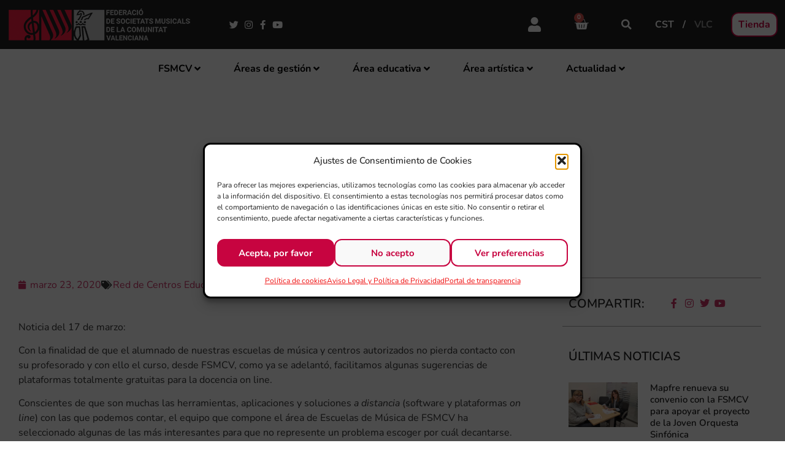

--- FILE ---
content_type: text/html; charset=UTF-8
request_url: https://fsmcv.org/area-educativa/red-de-centros-educativos/novedad-nuevas-plataformas-online-disponibles-para-tu-escuela-de-musica/
body_size: 33927
content:
<!doctype html>
<html lang="es-ES" prefix="og: https://ogp.me/ns#">
<head>
	<meta charset="UTF-8">
	<meta name="viewport" content="width=device-width, initial-scale=1">
	<link rel="profile" href="https://gmpg.org/xfn/11">
	<link rel="alternate" hreflang="es" href="https://fsmcv.org/area-educativa/red-de-centros-educativos/novedad-nuevas-plataformas-online-disponibles-para-tu-escuela-de-musica/" />
<link rel="alternate" hreflang="vl" href="https://fsmcv.org/vl/area-educativa-vl/novetat-noves-plataformes-online-disponibles-per-a-la-teua-escola-de-musica/" />
<link rel="alternate" hreflang="x-default" href="https://fsmcv.org/area-educativa/red-de-centros-educativos/novedad-nuevas-plataformas-online-disponibles-para-tu-escuela-de-musica/" />

<!-- Optimización para motores de búsqueda de Rank Math -  https://rankmath.com/ -->
<title>NOVEDAD: nuevas plataformas online disponibles para tu escuela de música. 23/03/2020 | FSMCV</title>
<link data-rocket-prefetch href="https://www.gstatic.com" rel="dns-prefetch">
<link data-rocket-prefetch href="https://www.google.com" rel="dns-prefetch"><link rel="preload" data-rocket-preload as="image" href="https://fsmcv.org/wp-content/uploads/2020/03/IMG_8667-scaled-1-scaled.jpg" fetchpriority="high">
<meta name="description" content="Con el fin de que el alumnado de nuestras escuelas de música y centros autorizados no pierda contacto con su profesorado y por ello con el curso, desde FSMCV, como ya se avanzó, facilitamos algunas sugerencias de plataformas totalmente gratuitas para la docencia en linea."/>
<meta name="robots" content="follow, index, max-snippet:-1, max-video-preview:-1, max-image-preview:large"/>
<link rel="canonical" href="https://fsmcv.org/area-educativa/red-de-centros-educativos/novedad-nuevas-plataformas-online-disponibles-para-tu-escuela-de-musica/" />
<meta property="og:locale" content="es_ES" />
<meta property="og:type" content="article" />
<meta property="og:title" content="NOVEDAD: nuevas plataformas online disponibles para tu escuela de música. 23/03/2020 | FSMCV" />
<meta property="og:description" content="Con el fin de que el alumnado de nuestras escuelas de música y centros autorizados no pierda contacto con su profesorado y por ello con el curso, desde FSMCV, como ya se avanzó, facilitamos algunas sugerencias de plataformas totalmente gratuitas para la docencia en linea." />
<meta property="og:url" content="https://fsmcv.org/area-educativa/red-de-centros-educativos/novedad-nuevas-plataformas-online-disponibles-para-tu-escuela-de-musica/" />
<meta property="og:site_name" content="FSMCV" />
<meta property="article:publisher" content="https://www.facebook.com/sociedadesmusicales" />
<meta property="article:section" content="Red de Centros Educativos" />
<meta property="og:updated_time" content="2022-01-19T17:45:51+01:00" />
<meta property="og:image" content="https://fsmcv.org/wp-content/uploads/2020/03/IMG_8667-scaled-1-768x432.jpg" />
<meta property="og:image:secure_url" content="https://fsmcv.org/wp-content/uploads/2020/03/IMG_8667-scaled-1-768x432.jpg" />
<meta property="og:image:width" content="768" />
<meta property="og:image:height" content="432" />
<meta property="og:image:alt" content="NOVEDAD: nuevas plataformas online disponibles para tu escuela de música." />
<meta property="og:image:type" content="image/jpeg" />
<meta property="article:published_time" content="2020-03-23T15:17:32+01:00" />
<meta property="article:modified_time" content="2022-01-19T17:45:51+01:00" />
<meta name="twitter:card" content="summary_large_image" />
<meta name="twitter:title" content="NOVEDAD: nuevas plataformas online disponibles para tu escuela de música. 23/03/2020 | FSMCV" />
<meta name="twitter:description" content="Con el fin de que el alumnado de nuestras escuelas de música y centros autorizados no pierda contacto con su profesorado y por ello con el curso, desde FSMCV, como ya se avanzó, facilitamos algunas sugerencias de plataformas totalmente gratuitas para la docencia en linea." />
<meta name="twitter:site" content="@https://twitter.com/FSMCV" />
<meta name="twitter:creator" content="@https://twitter.com/FSMCV" />
<meta name="twitter:image" content="https://fsmcv.org/wp-content/uploads/2020/03/IMG_8667-scaled-1-768x432.jpg" />
<meta name="twitter:label1" content="Escrito por" />
<meta name="twitter:data1" content="Patri_TSW" />
<meta name="twitter:label2" content="Tiempo de lectura" />
<meta name="twitter:data2" content="5 minutos" />
<script type="application/ld+json" class="rank-math-schema">{"@context":"https://schema.org","@graph":[{"@type":"Place","@id":"https://fsmcv.org/#place","geo":{"@type":"GeoCoordinates","latitude":"39.47300312415876","longitude":"-0.40133357048034674"},"hasMap":"https://www.google.com/maps/search/?api=1&amp;query=39.47300312415876,-0.40133357048034674","address":{"@type":"PostalAddress","streetAddress":"Carrer de la democr\u00e0cia, 62","addressLocality":"Val\u00e8ncia","addressRegion":"Comunidad Valenciana","postalCode":"46018","addressCountry":"Espa\u00f1a"}},{"@type":["MusicGroup","Organization"],"@id":"https://fsmcv.org/#organization","name":"FSMCV","url":"https://fsmcv.org","sameAs":["https://www.facebook.com/sociedadesmusicales","https://twitter.com/https://twitter.com/FSMCV"],"email":"fsmcv@fsmcv.org","address":{"@type":"PostalAddress","streetAddress":"Carrer de la democr\u00e0cia, 62","addressLocality":"Val\u00e8ncia","addressRegion":"Comunidad Valenciana","postalCode":"46018","addressCountry":"Espa\u00f1a"},"logo":{"@type":"ImageObject","@id":"https://fsmcv.org/#logo","url":"https://fsmcv.org/wp-content/uploads/2021/05/FSMCV.png","contentUrl":"https://fsmcv.org/wp-content/uploads/2021/05/FSMCV.png","caption":"FSMCV","inLanguage":"es","width":"768","height":"135"},"contactPoint":[{"@type":"ContactPoint","telephone":"+34 963 531 943","contactType":"customer support"}],"location":{"@id":"https://fsmcv.org/#place"}},{"@type":"WebSite","@id":"https://fsmcv.org/#website","url":"https://fsmcv.org","name":"FSMCV","publisher":{"@id":"https://fsmcv.org/#organization"},"inLanguage":"es"},{"@type":"ImageObject","@id":"https://fsmcv.org/wp-content/uploads/2020/03/IMG_8667-scaled-1-scaled.jpg","url":"https://fsmcv.org/wp-content/uploads/2020/03/IMG_8667-scaled-1-scaled.jpg","width":"2048","height":"1152","inLanguage":"es"},{"@type":"BreadcrumbList","@id":"https://fsmcv.org/area-educativa/red-de-centros-educativos/novedad-nuevas-plataformas-online-disponibles-para-tu-escuela-de-musica/#breadcrumb","itemListElement":[{"@type":"ListItem","position":"1","item":{"@id":"https://fsmcv.org","name":"Inicio"}},{"@type":"ListItem","position":"2","item":{"@id":"https://fsmcv.org/categoria/area-educativa/","name":"\u00c1rea Educativa"}},{"@type":"ListItem","position":"3","item":{"@id":"https://fsmcv.org/categoria/area-educativa/red-de-centros-educativos/","name":"Red de Centros Educativos"}},{"@type":"ListItem","position":"4","item":{"@id":"https://fsmcv.org/area-educativa/red-de-centros-educativos/novedad-nuevas-plataformas-online-disponibles-para-tu-escuela-de-musica/","name":"NOVEDAD: nuevas plataformas online disponibles para tu escuela de m\u00fasica."}}]},{"@type":"WebPage","@id":"https://fsmcv.org/area-educativa/red-de-centros-educativos/novedad-nuevas-plataformas-online-disponibles-para-tu-escuela-de-musica/#webpage","url":"https://fsmcv.org/area-educativa/red-de-centros-educativos/novedad-nuevas-plataformas-online-disponibles-para-tu-escuela-de-musica/","name":"NOVEDAD: nuevas plataformas online disponibles para tu escuela de m\u00fasica. 23/03/2020 | FSMCV","datePublished":"2020-03-23T15:17:32+01:00","dateModified":"2022-01-19T17:45:51+01:00","isPartOf":{"@id":"https://fsmcv.org/#website"},"primaryImageOfPage":{"@id":"https://fsmcv.org/wp-content/uploads/2020/03/IMG_8667-scaled-1-scaled.jpg"},"inLanguage":"es","breadcrumb":{"@id":"https://fsmcv.org/area-educativa/red-de-centros-educativos/novedad-nuevas-plataformas-online-disponibles-para-tu-escuela-de-musica/#breadcrumb"}},{"@type":"Person","@id":"https://fsmcv.org/area-educativa/red-de-centros-educativos/novedad-nuevas-plataformas-online-disponibles-para-tu-escuela-de-musica/#author","name":"Patri_TSW","image":{"@type":"ImageObject","@id":"https://secure.gravatar.com/avatar/6790fac746d962db1cfb1b3fd282dabd4a117f941747da8b98a09120e6c85dcb?s=96&amp;d=mm&amp;r=g","url":"https://secure.gravatar.com/avatar/6790fac746d962db1cfb1b3fd282dabd4a117f941747da8b98a09120e6c85dcb?s=96&amp;d=mm&amp;r=g","caption":"Patri_TSW","inLanguage":"es"},"worksFor":{"@id":"https://fsmcv.org/#organization"}},{"@type":"BlogPosting","headline":"NOVEDAD: nuevas plataformas online disponibles para tu escuela de m\u00fasica. 23/03/2020 | FSMCV","datePublished":"2020-03-23T15:17:32+01:00","dateModified":"2022-01-19T17:45:51+01:00","articleSection":"Red de Centros Educativos","author":{"@id":"https://fsmcv.org/area-educativa/red-de-centros-educativos/novedad-nuevas-plataformas-online-disponibles-para-tu-escuela-de-musica/#author","name":"Patri_TSW"},"publisher":{"@id":"https://fsmcv.org/#organization"},"description":"Con el fin de que el alumnado de nuestras escuelas de m\u00fasica y centros autorizados no pierda contacto con su profesorado y por ello con el curso, desde FSMCV, como ya se avanz\u00f3, facilitamos algunas sugerencias de plataformas totalmente gratuitas para la docencia en linea.","name":"NOVEDAD: nuevas plataformas online disponibles para tu escuela de m\u00fasica. 23/03/2020 | FSMCV","@id":"https://fsmcv.org/area-educativa/red-de-centros-educativos/novedad-nuevas-plataformas-online-disponibles-para-tu-escuela-de-musica/#richSnippet","isPartOf":{"@id":"https://fsmcv.org/area-educativa/red-de-centros-educativos/novedad-nuevas-plataformas-online-disponibles-para-tu-escuela-de-musica/#webpage"},"image":{"@id":"https://fsmcv.org/wp-content/uploads/2020/03/IMG_8667-scaled-1-scaled.jpg"},"inLanguage":"es","mainEntityOfPage":{"@id":"https://fsmcv.org/area-educativa/red-de-centros-educativos/novedad-nuevas-plataformas-online-disponibles-para-tu-escuela-de-musica/#webpage"}}]}</script>
<!-- /Plugin Rank Math WordPress SEO -->

<link rel='dns-prefetch' href='//www.google.com' />
<link rel="alternate" type="application/rss+xml" title="FSMCV &raquo; Feed" href="https://fsmcv.org/feed/" />
<link rel="alternate" title="oEmbed (JSON)" type="application/json+oembed" href="https://fsmcv.org/wp-json/oembed/1.0/embed?url=https%3A%2F%2Ffsmcv.org%2Farea-educativa%2Fred-de-centros-educativos%2Fnovedad-nuevas-plataformas-online-disponibles-para-tu-escuela-de-musica%2F" />
<link rel="alternate" title="oEmbed (XML)" type="text/xml+oembed" href="https://fsmcv.org/wp-json/oembed/1.0/embed?url=https%3A%2F%2Ffsmcv.org%2Farea-educativa%2Fred-de-centros-educativos%2Fnovedad-nuevas-plataformas-online-disponibles-para-tu-escuela-de-musica%2F&#038;format=xml" />
<style id='wp-img-auto-sizes-contain-inline-css'>
img:is([sizes=auto i],[sizes^="auto," i]){contain-intrinsic-size:3000px 1500px}
/*# sourceURL=wp-img-auto-sizes-contain-inline-css */
</style>
<link rel='stylesheet' id='mec-select2-style-css' href='https://fsmcv.org/wp-content/plugins/modern-events-calendar-lite/assets/packages/select2/select2.min.css?ver=7.29.0' media='all' />
<link rel='stylesheet' id='mec-font-icons-css' href='https://fsmcv.org/wp-content/plugins/modern-events-calendar-lite/assets/css/iconfonts.css?ver=7.29.0' media='all' />
<link rel='stylesheet' id='mec-frontend-style-css' href='https://fsmcv.org/wp-content/plugins/modern-events-calendar-lite/assets/css/frontend.min.css?ver=7.29.0' media='all' />
<link rel='stylesheet' id='mec-tooltip-style-css' href='https://fsmcv.org/wp-content/plugins/modern-events-calendar-lite/assets/packages/tooltip/tooltip.css?ver=7.29.0' media='all' />
<link rel='stylesheet' id='mec-tooltip-shadow-style-css' href='https://fsmcv.org/wp-content/plugins/modern-events-calendar-lite/assets/packages/tooltip/tooltipster-sideTip-shadow.min.css?ver=7.29.0' media='all' />
<link rel='stylesheet' id='featherlight-css' href='https://fsmcv.org/wp-content/plugins/modern-events-calendar-lite/assets/packages/featherlight/featherlight.css?ver=7.29.0' media='all' />
<link rel='stylesheet' id='mec-lity-style-css' href='https://fsmcv.org/wp-content/plugins/modern-events-calendar-lite/assets/packages/lity/lity.min.css?ver=7.29.0' media='all' />
<link rel='stylesheet' id='mec-general-calendar-style-css' href='https://fsmcv.org/wp-content/plugins/modern-events-calendar-lite/assets/css/mec-general-calendar.css?ver=7.29.0' media='all' />
<style id='wp-emoji-styles-inline-css'>

	img.wp-smiley, img.emoji {
		display: inline !important;
		border: none !important;
		box-shadow: none !important;
		height: 1em !important;
		width: 1em !important;
		margin: 0 0.07em !important;
		vertical-align: -0.1em !important;
		background: none !important;
		padding: 0 !important;
	}
/*# sourceURL=wp-emoji-styles-inline-css */
</style>
<link rel='stylesheet' id='wp-block-library-css' href='https://fsmcv.org/wp-includes/css/dist/block-library/style.min.css?ver=6.9' media='all' />
<style id='global-styles-inline-css'>
:root{--wp--preset--aspect-ratio--square: 1;--wp--preset--aspect-ratio--4-3: 4/3;--wp--preset--aspect-ratio--3-4: 3/4;--wp--preset--aspect-ratio--3-2: 3/2;--wp--preset--aspect-ratio--2-3: 2/3;--wp--preset--aspect-ratio--16-9: 16/9;--wp--preset--aspect-ratio--9-16: 9/16;--wp--preset--color--black: #000000;--wp--preset--color--cyan-bluish-gray: #abb8c3;--wp--preset--color--white: #ffffff;--wp--preset--color--pale-pink: #f78da7;--wp--preset--color--vivid-red: #cf2e2e;--wp--preset--color--luminous-vivid-orange: #ff6900;--wp--preset--color--luminous-vivid-amber: #fcb900;--wp--preset--color--light-green-cyan: #7bdcb5;--wp--preset--color--vivid-green-cyan: #00d084;--wp--preset--color--pale-cyan-blue: #8ed1fc;--wp--preset--color--vivid-cyan-blue: #0693e3;--wp--preset--color--vivid-purple: #9b51e0;--wp--preset--gradient--vivid-cyan-blue-to-vivid-purple: linear-gradient(135deg,rgb(6,147,227) 0%,rgb(155,81,224) 100%);--wp--preset--gradient--light-green-cyan-to-vivid-green-cyan: linear-gradient(135deg,rgb(122,220,180) 0%,rgb(0,208,130) 100%);--wp--preset--gradient--luminous-vivid-amber-to-luminous-vivid-orange: linear-gradient(135deg,rgb(252,185,0) 0%,rgb(255,105,0) 100%);--wp--preset--gradient--luminous-vivid-orange-to-vivid-red: linear-gradient(135deg,rgb(255,105,0) 0%,rgb(207,46,46) 100%);--wp--preset--gradient--very-light-gray-to-cyan-bluish-gray: linear-gradient(135deg,rgb(238,238,238) 0%,rgb(169,184,195) 100%);--wp--preset--gradient--cool-to-warm-spectrum: linear-gradient(135deg,rgb(74,234,220) 0%,rgb(151,120,209) 20%,rgb(207,42,186) 40%,rgb(238,44,130) 60%,rgb(251,105,98) 80%,rgb(254,248,76) 100%);--wp--preset--gradient--blush-light-purple: linear-gradient(135deg,rgb(255,206,236) 0%,rgb(152,150,240) 100%);--wp--preset--gradient--blush-bordeaux: linear-gradient(135deg,rgb(254,205,165) 0%,rgb(254,45,45) 50%,rgb(107,0,62) 100%);--wp--preset--gradient--luminous-dusk: linear-gradient(135deg,rgb(255,203,112) 0%,rgb(199,81,192) 50%,rgb(65,88,208) 100%);--wp--preset--gradient--pale-ocean: linear-gradient(135deg,rgb(255,245,203) 0%,rgb(182,227,212) 50%,rgb(51,167,181) 100%);--wp--preset--gradient--electric-grass: linear-gradient(135deg,rgb(202,248,128) 0%,rgb(113,206,126) 100%);--wp--preset--gradient--midnight: linear-gradient(135deg,rgb(2,3,129) 0%,rgb(40,116,252) 100%);--wp--preset--font-size--small: 13px;--wp--preset--font-size--medium: 20px;--wp--preset--font-size--large: 36px;--wp--preset--font-size--x-large: 42px;--wp--preset--spacing--20: 0.44rem;--wp--preset--spacing--30: 0.67rem;--wp--preset--spacing--40: 1rem;--wp--preset--spacing--50: 1.5rem;--wp--preset--spacing--60: 2.25rem;--wp--preset--spacing--70: 3.38rem;--wp--preset--spacing--80: 5.06rem;--wp--preset--shadow--natural: 6px 6px 9px rgba(0, 0, 0, 0.2);--wp--preset--shadow--deep: 12px 12px 50px rgba(0, 0, 0, 0.4);--wp--preset--shadow--sharp: 6px 6px 0px rgba(0, 0, 0, 0.2);--wp--preset--shadow--outlined: 6px 6px 0px -3px rgb(255, 255, 255), 6px 6px rgb(0, 0, 0);--wp--preset--shadow--crisp: 6px 6px 0px rgb(0, 0, 0);}:root { --wp--style--global--content-size: 800px;--wp--style--global--wide-size: 1200px; }:where(body) { margin: 0; }.wp-site-blocks > .alignleft { float: left; margin-right: 2em; }.wp-site-blocks > .alignright { float: right; margin-left: 2em; }.wp-site-blocks > .aligncenter { justify-content: center; margin-left: auto; margin-right: auto; }:where(.wp-site-blocks) > * { margin-block-start: 24px; margin-block-end: 0; }:where(.wp-site-blocks) > :first-child { margin-block-start: 0; }:where(.wp-site-blocks) > :last-child { margin-block-end: 0; }:root { --wp--style--block-gap: 24px; }:root :where(.is-layout-flow) > :first-child{margin-block-start: 0;}:root :where(.is-layout-flow) > :last-child{margin-block-end: 0;}:root :where(.is-layout-flow) > *{margin-block-start: 24px;margin-block-end: 0;}:root :where(.is-layout-constrained) > :first-child{margin-block-start: 0;}:root :where(.is-layout-constrained) > :last-child{margin-block-end: 0;}:root :where(.is-layout-constrained) > *{margin-block-start: 24px;margin-block-end: 0;}:root :where(.is-layout-flex){gap: 24px;}:root :where(.is-layout-grid){gap: 24px;}.is-layout-flow > .alignleft{float: left;margin-inline-start: 0;margin-inline-end: 2em;}.is-layout-flow > .alignright{float: right;margin-inline-start: 2em;margin-inline-end: 0;}.is-layout-flow > .aligncenter{margin-left: auto !important;margin-right: auto !important;}.is-layout-constrained > .alignleft{float: left;margin-inline-start: 0;margin-inline-end: 2em;}.is-layout-constrained > .alignright{float: right;margin-inline-start: 2em;margin-inline-end: 0;}.is-layout-constrained > .aligncenter{margin-left: auto !important;margin-right: auto !important;}.is-layout-constrained > :where(:not(.alignleft):not(.alignright):not(.alignfull)){max-width: var(--wp--style--global--content-size);margin-left: auto !important;margin-right: auto !important;}.is-layout-constrained > .alignwide{max-width: var(--wp--style--global--wide-size);}body .is-layout-flex{display: flex;}.is-layout-flex{flex-wrap: wrap;align-items: center;}.is-layout-flex > :is(*, div){margin: 0;}body .is-layout-grid{display: grid;}.is-layout-grid > :is(*, div){margin: 0;}body{padding-top: 0px;padding-right: 0px;padding-bottom: 0px;padding-left: 0px;}a:where(:not(.wp-element-button)){text-decoration: underline;}:root :where(.wp-element-button, .wp-block-button__link){background-color: #32373c;border-width: 0;color: #fff;font-family: inherit;font-size: inherit;font-style: inherit;font-weight: inherit;letter-spacing: inherit;line-height: inherit;padding-top: calc(0.667em + 2px);padding-right: calc(1.333em + 2px);padding-bottom: calc(0.667em + 2px);padding-left: calc(1.333em + 2px);text-decoration: none;text-transform: inherit;}.has-black-color{color: var(--wp--preset--color--black) !important;}.has-cyan-bluish-gray-color{color: var(--wp--preset--color--cyan-bluish-gray) !important;}.has-white-color{color: var(--wp--preset--color--white) !important;}.has-pale-pink-color{color: var(--wp--preset--color--pale-pink) !important;}.has-vivid-red-color{color: var(--wp--preset--color--vivid-red) !important;}.has-luminous-vivid-orange-color{color: var(--wp--preset--color--luminous-vivid-orange) !important;}.has-luminous-vivid-amber-color{color: var(--wp--preset--color--luminous-vivid-amber) !important;}.has-light-green-cyan-color{color: var(--wp--preset--color--light-green-cyan) !important;}.has-vivid-green-cyan-color{color: var(--wp--preset--color--vivid-green-cyan) !important;}.has-pale-cyan-blue-color{color: var(--wp--preset--color--pale-cyan-blue) !important;}.has-vivid-cyan-blue-color{color: var(--wp--preset--color--vivid-cyan-blue) !important;}.has-vivid-purple-color{color: var(--wp--preset--color--vivid-purple) !important;}.has-black-background-color{background-color: var(--wp--preset--color--black) !important;}.has-cyan-bluish-gray-background-color{background-color: var(--wp--preset--color--cyan-bluish-gray) !important;}.has-white-background-color{background-color: var(--wp--preset--color--white) !important;}.has-pale-pink-background-color{background-color: var(--wp--preset--color--pale-pink) !important;}.has-vivid-red-background-color{background-color: var(--wp--preset--color--vivid-red) !important;}.has-luminous-vivid-orange-background-color{background-color: var(--wp--preset--color--luminous-vivid-orange) !important;}.has-luminous-vivid-amber-background-color{background-color: var(--wp--preset--color--luminous-vivid-amber) !important;}.has-light-green-cyan-background-color{background-color: var(--wp--preset--color--light-green-cyan) !important;}.has-vivid-green-cyan-background-color{background-color: var(--wp--preset--color--vivid-green-cyan) !important;}.has-pale-cyan-blue-background-color{background-color: var(--wp--preset--color--pale-cyan-blue) !important;}.has-vivid-cyan-blue-background-color{background-color: var(--wp--preset--color--vivid-cyan-blue) !important;}.has-vivid-purple-background-color{background-color: var(--wp--preset--color--vivid-purple) !important;}.has-black-border-color{border-color: var(--wp--preset--color--black) !important;}.has-cyan-bluish-gray-border-color{border-color: var(--wp--preset--color--cyan-bluish-gray) !important;}.has-white-border-color{border-color: var(--wp--preset--color--white) !important;}.has-pale-pink-border-color{border-color: var(--wp--preset--color--pale-pink) !important;}.has-vivid-red-border-color{border-color: var(--wp--preset--color--vivid-red) !important;}.has-luminous-vivid-orange-border-color{border-color: var(--wp--preset--color--luminous-vivid-orange) !important;}.has-luminous-vivid-amber-border-color{border-color: var(--wp--preset--color--luminous-vivid-amber) !important;}.has-light-green-cyan-border-color{border-color: var(--wp--preset--color--light-green-cyan) !important;}.has-vivid-green-cyan-border-color{border-color: var(--wp--preset--color--vivid-green-cyan) !important;}.has-pale-cyan-blue-border-color{border-color: var(--wp--preset--color--pale-cyan-blue) !important;}.has-vivid-cyan-blue-border-color{border-color: var(--wp--preset--color--vivid-cyan-blue) !important;}.has-vivid-purple-border-color{border-color: var(--wp--preset--color--vivid-purple) !important;}.has-vivid-cyan-blue-to-vivid-purple-gradient-background{background: var(--wp--preset--gradient--vivid-cyan-blue-to-vivid-purple) !important;}.has-light-green-cyan-to-vivid-green-cyan-gradient-background{background: var(--wp--preset--gradient--light-green-cyan-to-vivid-green-cyan) !important;}.has-luminous-vivid-amber-to-luminous-vivid-orange-gradient-background{background: var(--wp--preset--gradient--luminous-vivid-amber-to-luminous-vivid-orange) !important;}.has-luminous-vivid-orange-to-vivid-red-gradient-background{background: var(--wp--preset--gradient--luminous-vivid-orange-to-vivid-red) !important;}.has-very-light-gray-to-cyan-bluish-gray-gradient-background{background: var(--wp--preset--gradient--very-light-gray-to-cyan-bluish-gray) !important;}.has-cool-to-warm-spectrum-gradient-background{background: var(--wp--preset--gradient--cool-to-warm-spectrum) !important;}.has-blush-light-purple-gradient-background{background: var(--wp--preset--gradient--blush-light-purple) !important;}.has-blush-bordeaux-gradient-background{background: var(--wp--preset--gradient--blush-bordeaux) !important;}.has-luminous-dusk-gradient-background{background: var(--wp--preset--gradient--luminous-dusk) !important;}.has-pale-ocean-gradient-background{background: var(--wp--preset--gradient--pale-ocean) !important;}.has-electric-grass-gradient-background{background: var(--wp--preset--gradient--electric-grass) !important;}.has-midnight-gradient-background{background: var(--wp--preset--gradient--midnight) !important;}.has-small-font-size{font-size: var(--wp--preset--font-size--small) !important;}.has-medium-font-size{font-size: var(--wp--preset--font-size--medium) !important;}.has-large-font-size{font-size: var(--wp--preset--font-size--large) !important;}.has-x-large-font-size{font-size: var(--wp--preset--font-size--x-large) !important;}
:root :where(.wp-block-pullquote){font-size: 1.5em;line-height: 1.6;}
/*# sourceURL=global-styles-inline-css */
</style>
<link rel='stylesheet' id='categories-images-styles-css' href='https://fsmcv.org/wp-content/plugins/categories-images/assets/css/zci-styles.css?ver=3.3.1' media='all' />
<link rel='stylesheet' id='wpgmp-layout-style-admin-css' href='https://fsmcv.org/wp-content/plugins/listing-designs-for-google-maps/assets/css/wpgmp-layouts.css?ver=6.9' media='all' />
<link rel='stylesheet' id='woocommerce-layout-css' href='https://fsmcv.org/wp-content/plugins/woocommerce/assets/css/woocommerce-layout.css?ver=10.4.3' media='all' />
<link rel='stylesheet' id='woocommerce-smallscreen-css' href='https://fsmcv.org/wp-content/plugins/woocommerce/assets/css/woocommerce-smallscreen.css?ver=10.4.3' media='only screen and (max-width: 768px)' />
<link rel='stylesheet' id='woocommerce-general-css' href='https://fsmcv.org/wp-content/plugins/woocommerce/assets/css/woocommerce.css?ver=10.4.3' media='all' />
<style id='woocommerce-inline-inline-css'>
.woocommerce form .form-row .required { visibility: visible; }
/*# sourceURL=woocommerce-inline-inline-css */
</style>
<link rel='stylesheet' id='wpml-legacy-horizontal-list-0-css' href='https://fsmcv.org/wp-content/plugins/sitepress-multilingual-cms/templates/language-switchers/legacy-list-horizontal/style.min.css?ver=1' media='all' />
<link rel='stylesheet' id='cmplz-general-css' href='https://fsmcv.org/wp-content/plugins/complianz-gdpr/assets/css/cookieblocker.min.css?ver=1766137620' media='all' />
<link rel='stylesheet' id='cms-navigation-style-base-css' href='https://fsmcv.org/wp-content/plugins/wpml-cms-nav/res/css/cms-navigation-base.css?ver=1.5.6' media='screen' />
<link rel='stylesheet' id='cms-navigation-style-css' href='https://fsmcv.org/wp-content/plugins/wpml-cms-nav/res/css/cms-navigation.css?ver=1.5.6' media='screen' />
<link rel='stylesheet' id='hello-elementor-css' href='https://fsmcv.org/wp-content/themes/hello-elementor/assets/css/reset.css?ver=3.4.5' media='all' />
<link rel='stylesheet' id='hello-elementor-theme-style-css' href='https://fsmcv.org/wp-content/themes/hello-elementor/assets/css/theme.css?ver=3.4.5' media='all' />
<link rel='stylesheet' id='hello-elementor-header-footer-css' href='https://fsmcv.org/wp-content/themes/hello-elementor/assets/css/header-footer.css?ver=3.4.5' media='all' />
<link rel='stylesheet' id='jet-menu-public-styles-css' href='https://fsmcv.org/wp-content/plugins/jet-menu/assets/public/css/public.css?ver=2.4.13' media='all' />
<link rel='stylesheet' id='elementor-frontend-css' href='https://fsmcv.org/wp-content/plugins/elementor/assets/css/frontend.min.css?ver=3.34.1' media='all' />
<style id='elementor-frontend-inline-css'>
.elementor-28325 .elementor-element.elementor-element-5e24e3f > .elementor-background-overlay{background-image:url("https://fsmcv.org/wp-content/uploads/2020/03/IMG_8667-scaled-1-scaled.jpg");}
/*# sourceURL=elementor-frontend-inline-css */
</style>
<link rel='stylesheet' id='widget-image-css' href='https://fsmcv.org/wp-content/plugins/elementor/assets/css/widget-image.min.css?ver=3.34.1' media='all' />
<link rel='stylesheet' id='widget-icon-list-css' href='https://fsmcv.org/wp-content/plugins/elementor/assets/css/widget-icon-list.min.css?ver=3.34.1' media='all' />
<link rel='stylesheet' id='widget-woocommerce-menu-cart-css' href='https://fsmcv.org/wp-content/plugins/elementor-pro/assets/css/widget-woocommerce-menu-cart.min.css?ver=3.34.0' media='all' />
<link rel='stylesheet' id='widget-search-form-css' href='https://fsmcv.org/wp-content/plugins/elementor-pro/assets/css/widget-search-form.min.css?ver=3.34.0' media='all' />
<link rel='stylesheet' id='elementor-icons-shared-0-css' href='https://fsmcv.org/wp-content/plugins/elementor/assets/lib/font-awesome/css/fontawesome.min.css?ver=5.15.3' media='all' />
<link rel='stylesheet' id='elementor-icons-fa-solid-css' href='https://fsmcv.org/wp-content/plugins/elementor/assets/lib/font-awesome/css/solid.min.css?ver=5.15.3' media='all' />
<link rel='stylesheet' id='e-sticky-css' href='https://fsmcv.org/wp-content/plugins/elementor-pro/assets/css/modules/sticky.min.css?ver=3.34.0' media='all' />
<link rel='stylesheet' id='widget-heading-css' href='https://fsmcv.org/wp-content/plugins/elementor/assets/css/widget-heading.min.css?ver=3.34.1' media='all' />
<link rel='stylesheet' id='widget-post-info-css' href='https://fsmcv.org/wp-content/plugins/elementor-pro/assets/css/widget-post-info.min.css?ver=3.34.0' media='all' />
<link rel='stylesheet' id='elementor-icons-fa-regular-css' href='https://fsmcv.org/wp-content/plugins/elementor/assets/lib/font-awesome/css/regular.min.css?ver=5.15.3' media='all' />
<link rel='stylesheet' id='widget-posts-css' href='https://fsmcv.org/wp-content/plugins/elementor-pro/assets/css/widget-posts.min.css?ver=3.34.0' media='all' />
<link rel='stylesheet' id='swiper-css' href='https://fsmcv.org/wp-content/plugins/elementor/assets/lib/swiper/v8/css/swiper.min.css?ver=8.4.5' media='all' />
<link rel='stylesheet' id='e-swiper-css' href='https://fsmcv.org/wp-content/plugins/elementor/assets/css/conditionals/e-swiper.min.css?ver=3.34.1' media='all' />
<link rel='stylesheet' id='widget-post-navigation-css' href='https://fsmcv.org/wp-content/plugins/elementor-pro/assets/css/widget-post-navigation.min.css?ver=3.34.0' media='all' />
<link rel='stylesheet' id='elementor-icons-css' href='https://fsmcv.org/wp-content/plugins/elementor/assets/lib/eicons/css/elementor-icons.min.css?ver=5.45.0' media='all' />
<link rel='stylesheet' id='elementor-post-32323-css' href='https://fsmcv.org/wp-content/uploads/elementor/css/post-32323.css?ver=1769044851' media='all' />
<link rel='stylesheet' id='elementor-post-65755-css' href='https://fsmcv.org/wp-content/uploads/elementor/css/post-65755.css?ver=1769044852' media='all' />
<link rel='stylesheet' id='elementor-post-33191-css' href='https://fsmcv.org/wp-content/uploads/elementor/css/post-33191.css?ver=1769044852' media='all' />
<link rel='stylesheet' id='elementor-post-28325-css' href='https://fsmcv.org/wp-content/uploads/elementor/css/post-28325.css?ver=1769044852' media='all' />
<link rel='stylesheet' id='elementor-gf-local-nunito-css' href='https://fsmcv.org/wp-content/uploads/elementor/google-fonts/css/nunito.css?ver=1742807167' media='all' />
<link rel='stylesheet' id='elementor-icons-fa-brands-css' href='https://fsmcv.org/wp-content/plugins/elementor/assets/lib/font-awesome/css/brands.min.css?ver=5.15.3' media='all' />
<script id="wpml-cookie-js-extra">
var wpml_cookies = {"wp-wpml_current_language":{"value":"es","expires":1,"path":"/"}};
var wpml_cookies = {"wp-wpml_current_language":{"value":"es","expires":1,"path":"/"}};
//# sourceURL=wpml-cookie-js-extra
</script>
<script src="https://fsmcv.org/wp-content/plugins/sitepress-multilingual-cms/res/js/cookies/language-cookie.js?ver=486900" id="wpml-cookie-js" defer data-wp-strategy="defer"></script>
<script src="https://fsmcv.org/wp-includes/js/jquery/jquery.min.js?ver=3.7.1" id="jquery-core-js"></script>
<script src="https://fsmcv.org/wp-includes/js/jquery/jquery-migrate.min.js?ver=3.4.1" id="jquery-migrate-js"></script>
<script src="https://fsmcv.org/wp-content/plugins/woocommerce/assets/js/jquery-blockui/jquery.blockUI.min.js?ver=2.7.0-wc.10.4.3" id="wc-jquery-blockui-js" defer data-wp-strategy="defer"></script>
<script src="https://fsmcv.org/wp-content/plugins/woocommerce/assets/js/js-cookie/js.cookie.min.js?ver=2.1.4-wc.10.4.3" id="wc-js-cookie-js" defer data-wp-strategy="defer"></script>
<script id="woocommerce-js-extra">
var woocommerce_params = {"ajax_url":"/wp-admin/admin-ajax.php","wc_ajax_url":"/?wc-ajax=%%endpoint%%","i18n_password_show":"Mostrar contrase\u00f1a","i18n_password_hide":"Ocultar contrase\u00f1a"};
//# sourceURL=woocommerce-js-extra
</script>
<script src="https://fsmcv.org/wp-content/plugins/woocommerce/assets/js/frontend/woocommerce.min.js?ver=10.4.3" id="woocommerce-js" defer data-wp-strategy="defer"></script>
<script id="wpgmza_data-js-extra">
var wpgmza_google_api_status = {"message":"Engine is not google-maps","code":"ENGINE_NOT_GOOGLE_MAPS"};
//# sourceURL=wpgmza_data-js-extra
</script>
<script src="https://fsmcv.org/wp-content/plugins/wp-google-maps/wpgmza_data.js?ver=6.9" id="wpgmza_data-js"></script>
<link rel="https://api.w.org/" href="https://fsmcv.org/wp-json/" /><link rel="alternate" title="JSON" type="application/json" href="https://fsmcv.org/wp-json/wp/v2/posts/16892" /><link rel="EditURI" type="application/rsd+xml" title="RSD" href="https://fsmcv.org/xmlrpc.php?rsd" />
<meta name="generator" content="WordPress 6.9" />
<link rel='shortlink' href='https://fsmcv.org/?p=16892' />
<meta name="generator" content="WPML ver:4.8.6 stt:2,67;" />
<!-- This site is powered by WooCommerce Redsys Gateway Light v.6.5.0 - https://es.wordpress.org/plugins/woo-redsys-gateway-light/ -->			<style>.cmplz-hidden {
					display: none !important;
				}</style><meta name="referrer" content="unsafe-url" /><meta name="description" content="Con el fin de que el alumnado de nuestras escuelas de música y centros autorizados no pierda contacto con su profesorado y por ello con el curso, desde FSMCV, como ya se avanzó, facilitamos algunas sugerencias de plataformas totalmente gratuitas para la docencia en linea.">
	<noscript><style>.woocommerce-product-gallery{ opacity: 1 !important; }</style></noscript>
	<meta name="generator" content="Elementor 3.34.1; features: additional_custom_breakpoints; settings: css_print_method-external, google_font-enabled, font_display-auto">
			<style>
				.e-con.e-parent:nth-of-type(n+4):not(.e-lazyloaded):not(.e-no-lazyload),
				.e-con.e-parent:nth-of-type(n+4):not(.e-lazyloaded):not(.e-no-lazyload) * {
					background-image: none !important;
				}
				@media screen and (max-height: 1024px) {
					.e-con.e-parent:nth-of-type(n+3):not(.e-lazyloaded):not(.e-no-lazyload),
					.e-con.e-parent:nth-of-type(n+3):not(.e-lazyloaded):not(.e-no-lazyload) * {
						background-image: none !important;
					}
				}
				@media screen and (max-height: 640px) {
					.e-con.e-parent:nth-of-type(n+2):not(.e-lazyloaded):not(.e-no-lazyload),
					.e-con.e-parent:nth-of-type(n+2):not(.e-lazyloaded):not(.e-no-lazyload) * {
						background-image: none !important;
					}
				}
			</style>
			<link rel="icon" href="https://fsmcv.org/wp-content/uploads/2021/07/cropped-Favicon-FSMCV-100x100.png" sizes="32x32" />
<link rel="icon" href="https://fsmcv.org/wp-content/uploads/2021/07/cropped-Favicon-FSMCV-300x300.png" sizes="192x192" />
<link rel="apple-touch-icon" href="https://fsmcv.org/wp-content/uploads/2021/07/cropped-Favicon-FSMCV-300x300.png" />
<meta name="msapplication-TileImage" content="https://fsmcv.org/wp-content/uploads/2021/07/cropped-Favicon-FSMCV-300x300.png" />
		<style id="wp-custom-css">
			body {
	font-family: "Nunito";
}

/* responsive (se usa en menu tienda) */
@media (min-width: 768px){
	.solo-movil {
		display: none !important;
	}
}
@media (max-width: 767px){
	.solo-desktop {
		display: none !important;
	}
}

.elementor-kit-32323 button, .elementor-kit-32323 input[type="button"], .elementor-kit-32323 input[type="submit"], .elementor-kit-32323 .elementor-button {
    color: #C70440 !important;
}

.elementor-kit-32323 button:hover, .elementor-kit-32323 button:focus, .elementor-kit-32323 input[type="button"]:hover, .elementor-kit-32323 input[type="button"]:focus, .elementor-kit-32323 input[type="submit"]:hover, .elementor-kit-32323 input[type="submit"]:focus, .elementor-kit-32323 .elementor-button:hover, .elementor-kit-32323 .elementor-button:focus {
    color: #FFFFFF !important;
}

#societats div div div div div div section div div div div {
	margin-bottom: 2px;
}
#fscmv_language_list ul {
	display: inline;
}

#fscmv_language_list ul li {
	display: inline;
	margin-left: 5px;
	color: #fff;
	font-weight: bold;
}
#fscmv_language_list ul li a {
	color: #999;
}
#fscmv_language_list ul li a:hover {
	color: #fff;
}

#fscmv_language_list ul li:first-child:after {
	content: ' / ';
}

/* Personalización del Jet menu */

@media (min-width: 1350px) {
	.jet-mega-menu.jet-mega-menu--layout-horizontal .jet-mega-menu-item__inner {
		padding-left: 60px !important;
		padding-right: 60px !important;
	}
}

@media (max-width: 1024px) {
  .jet-mega-menu.jet-mega-menu--layout-horizontal .jet-mega-menu-item__inner {
		padding-left: 20px !important;
		padding-right: 20px !important;
	}
}

@media (max-width: 900px) {
  .jet-mega-menu.jet-mega-menu--layout-horizontal .jet-mega-menu-item__inner {
		padding-left: 10px !important;
		padding-right: 10px !important;
	}
}

.jet-mega-menu-container a, .jet-mega-menu-container .fas {
	color: #000 !important;
	font-weight: bold
}

.jet-mega-menu-sub-menu {
	margin-top: 15px
}
.jet-mega-menu-sub-menu .jet-mega-menu-sub-menu {
	margin-top: 0
}

.jet-mega-menu-sub-menu__list {
  box-shadow: 0 5px 5px 5px rgba(0, 0, 0, 0.2);
}

.jet-mega-menu-sub-menu li {
	border-bottom-width: 2px;
	border-bottom-style: solid;
	padding: 8px;
}

.jet-mega-menu-sub-menu li:hover li {
	color: #000 !important
}
 
li.menu-fsmcv:hover > div > a, li.menu-fsmcv li:hover > div > a, li.menu-fsmcv .jet-mega-menu-sub-menu li:hover {
color: #c36 !important;
}

li.menu-area-gestion:hover > div > a, li.menu-area-gestion li:hover > div > a, li.menu-area-gestion .jet-mega-menu-sub-menu li:hover {
color: #3FB39C !important;
}
li.menu-area-educativa:hover > div > a, li.menu-area-educativa li:hover > div > a, li.menu-area-educativa .jet-mega-menu-sub-menu li:hover {
color: #F69B30 !important;
}
li.menu-area-artistica:hover > div > a, li.menu-area-artistica li:hover > div > a, li.menu-area-artistica .jet-mega-menu-sub-menu li:hover {
color: #986AAB !important;
}


/* Móvil */

@media (max-width: 767px) { 
	.jet-mega-menu-container {
		background: #fff !important;
		box-shadow: 0 5px 5px 5px rgba(0, 0, 0, 0.2);
	}
	.jet-mega-menu-container li { border: none }
	.jet-mega-menu.jet-mega-menu--layout-dropdown .jet-mega-menu-sub-menu li {
		padding-left: 25px;
		padding-right: 0 !important;
	}
}
.jet-mega-menu.jet-mega-menu--layout-dropdown.jet-mega-menu--dropdown-open .jet-mega-menu-toggle,
.jet-mega-menu.jet-mega-menu--layout-dropdown .jet-mega-menu-toggle,
.jet-mega-menu-toggle-icon jet-mega-menu-toggle-icon--opened-state,
.jet-mega-menu-toggle-icon jet-mega-menu-toggle-icon--default-state {
  color: #fff !important;
  background: none !important;
}







/*barra de cookies */
.cmplz-cookiebanner .cmplz-buttons .cmplz-btn.cmplz-view-preferences,
.cmplz-cookiebanner .cmplz-buttons .cmplz-btn.cmplz-deny,
.cmplz-cookiebanner .cmplz-buttons .cmplz-btn.cmplz-save-preferences {
	border: 2px solid #C70440 !important;
	font-weight: bold;
	border-radius: 12px;
}
.cmplz-cookiebanner .cmplz-buttons .cmplz-btn.cmplz-view-preferences:hover,
.cmplz-cookiebanner .cmplz-buttons .cmplz-btn.cmplz-deny:hover,
.cmplz-cookiebanner .cmplz-buttons .cmplz-btn.cmplz-save-preferences:hover {
	color: #fff !important;
	background-color: #C70440 !important;
}

.cmplz-cookiebanner .cmplz-buttons .cmplz-btn.cmplz-accept {
	border: 2px solid #C70440 !important;
	background-color: #C70440 !important;
	color: #fff !important;
	font-weight: bold;
	border-radius: 12px;
}
.cmplz-cookiebanner .cmplz-buttons .cmplz-btn.cmplz-accept:hover {
  background-color: #000 !important;
	border-color: #000 !important;
}
#cmplz-manage-consent .cmplz-manage-consent {
border-bottom-width: 0 !important;
}
#cmplz-manage-consent .cmplz-manage-consent:hover {
	border-color: #C70440 !important;
  color: #C70440 !important;
}

/* WooCommerce */
.woocommerce-error,.woocommerce-info,.woocommerce-message {
	border: 1px solid #C70440 !important;
}
.woocommerce #respond input#submit, .woocommerce a.button, .woocommerce button.button, .woocommerce input.button
{
font-size: 16px;
    font-weight: bold;
    color: #C70440;
    background-color: #FFFFFF;
    border-style: solid;
    border-width: 2px 2px 2px 2px;
    border-color: #C70440;
    border-radius: 12px 12px 12px 12px;
}
.woocommerce #respond input#submit, .woocommerce a.button:hover, .woocommerce button.button:hover, .woocommerce input.button:hover {
		color: #FFFFFF;
    background-color: #C70440;
}

#add_payment_method .wc-proceed-to-checkout a.checkout-button, .woocommerce-cart .wc-proceed-to-checkout a.checkout-button, .woocommerce-checkout .wc-proceed-to-checkout a.checkout-button,
.woocommerce #payment #place_order, .woocommerce-page #payment #place_order
{
font-size: 16px;
    font-weight: bold;
    color: #fff !important;
    background-color: #C70440;
    border-style: solid;
    border-width: 2px 2px 2px 2px;
    border-color: #C70440;
    border-radius: 12px 12px 12px 12px;
    padding: 16px 30px 16px 30px;

}

#add_payment_method .wc-proceed-to-checkout a.checkout-button:hover, .woocommerce-cart .wc-proceed-to-checkout a.checkout-button:hover, .woocommerce-checkout .wc-proceed-to-checkout a.checkout-button:hover,
.woocommerce #payment #place_order:hover, .woocommerce-page #payment #place_order:hover{
		color: #FFFFFF;
    background-color: #000;
	border-color: #000;
}
/* Mi cuenta */
body.woocommerce-account #content {
	padding-bottom: 100px;
}
.woocommerce-MyAccount-navigation ul {
	list-style: none;
	padding-left: 0;
}
.woocommerce-MyAccount-navigation li {
	padding: 0;
}
.woocommerce-MyAccount-navigation li a {
	display: block;
	padding: 10px 20px;
	background-color: #ECE9E9;
	color: #000;
	text-decoration: none;
	margin-bottom: 1px;
}
.woocommerce-MyAccount-navigation li a:hover,
.woocommerce-MyAccount-navigation li.is-active a {
	color: #C70440;
}
/* WPML idiomas cabecera */
#fscmv_language_list ul {
	padding: 0;
	margin: 0;
}
#fscmv_language_list li {
	padding: 0;
	margin: 0 !important;
}
#fscmv_language_list li::after {
	padding: 0 10px;
}

.post-password-form {
	margin: 100px;
}

/* aviso del mapa de musics amb dO cuando no se aceptan cookies */
.wpgmp-no-maps {
	padding: 2em;
	border: 2px solid #c70440;
	font-size: 120%;
	text-align: center;
	color: #c70440;
	border-radius: 15px;
}

		</style>
		<style>:root,::before,::after{--mec-color-skin: #c70440;--mec-color-skin-rgba-1: rgba(199,4,64,.25);--mec-color-skin-rgba-2: rgba(199,4,64,.5);--mec-color-skin-rgba-3: rgba(199,4,64,.75);--mec-color-skin-rgba-4: rgba(199,4,64,.11);--mec-primary-border-radius: ;--mec-secondary-border-radius: ;--mec-container-normal-width: 1196px;--mec-container-large-width: 1690px;--mec-title-color: #c21632;--mec-title-color-hover: #000000;--mec-fes-main-color: #40d9f1;--mec-fes-main-color-rgba-1: rgba(64, 217, 241, 0.12);--mec-fes-main-color-rgba-2: rgba(64, 217, 241, 0.23);--mec-fes-main-color-rgba-3: rgba(64, 217, 241, 0.03);--mec-fes-main-color-rgba-4: rgba(64, 217, 241, 0.3);--mec-fes-main-color-rgba-5: rgb(64 217 241 / 7%);--mec-fes-main-color-rgba-6: rgba(64, 217, 241, 0.2);</style><style id="rocket-lazyrender-inline-css">[data-wpr-lazyrender] {content-visibility: auto;}</style><meta name="generator" content="WP Rocket 3.20.3" data-wpr-features="wpr_preconnect_external_domains wpr_automatic_lazy_rendering wpr_oci wpr_desktop" /></head>
<body data-cmplz=1 class="wp-singular post-template-default single single-post postid-16892 single-format-standard wp-embed-responsive wp-theme-hello-elementor wp-child-theme-hello-theme-child-master theme-hello-elementor mec-theme-hello-elementor woocommerce-no-js hello-elementor-default jet-mega-menu-location elementor-default elementor-kit-32323 elementor-page-28325">


<a class="skip-link screen-reader-text" href="#content">Ir al contenido</a>

		<header  data-elementor-type="header" data-elementor-id="65755" class="elementor elementor-65755 elementor-location-header" data-elementor-post-type="elementor_library">
					<section class="elementor-section elementor-top-section elementor-element elementor-element-6e938e6c elementor-section-full_width elementor-section-height-default elementor-section-height-default" data-id="6e938e6c" data-element_type="section" data-settings="{&quot;sticky&quot;:&quot;top&quot;,&quot;background_background&quot;:&quot;classic&quot;,&quot;sticky_on&quot;:[&quot;desktop&quot;,&quot;tablet&quot;,&quot;mobile&quot;],&quot;sticky_offset&quot;:0,&quot;sticky_effects_offset&quot;:0,&quot;sticky_anchor_link_offset&quot;:0}">
						<div  class="elementor-container elementor-column-gap-default">
					<div class="elementor-column elementor-col-50 elementor-top-column elementor-element elementor-element-304a43fc" data-id="304a43fc" data-element_type="column">
			<div class="elementor-widget-wrap elementor-element-populated">
						<div class="elementor-element elementor-element-3ffb6c47 elementor-hidden-desktop elementor-widget__width-inherit elementor-hidden-tablet elementor-absolute elementor-widget elementor-widget-jet-mega-menu" data-id="3ffb6c47" data-element_type="widget" data-settings="{&quot;_position&quot;:&quot;absolute&quot;}" data-widget_type="jet-mega-menu.default">
				<div class="elementor-widget-container">
					<div class="jet-mega-menu jet-mega-menu--layout-dropdown jet-mega-menu--sub-position-right jet-mega-menu--dropdown-layout-default jet-mega-menu--dropdown-position-right jet-mega-menu--animation-none jet-mega-menu--location-elementor    jet-mega-menu--fill-svg-icons" data-settings='{"menuId":"185","menuUniqId":"697a0653bdede","rollUp":false,"megaAjaxLoad":false,"layout":"dropdown","subEvent":"hover","mouseLeaveDelay":500,"subTrigger":"item","subPosition":"right","megaWidthType":"container","megaWidthSelector":"","breakpoint":768,"signatures":[]}'><div class="jet-mega-menu-toggle" role="button" tabindex="0" aria-label="Open/Close Menu"><div class="jet-mega-menu-toggle-icon jet-mega-menu-toggle-icon--default-state"><i class="fas fa-bars"></i></div><div class="jet-mega-menu-toggle-icon jet-mega-menu-toggle-icon--opened-state"><i class="fas fa-times"></i></div></div><nav class="jet-mega-menu-container" aria-label="Main nav"><ul class="jet-mega-menu-list"><li id="jet-mega-menu-item-36111" class="menu-fsmcv jet-mega-menu-item jet-mega-menu-item-type-post_type jet-mega-menu-item-object-page jet-mega-menu-item-home jet-mega-menu-item-has-children jet-mega-menu-item--default jet-mega-menu-item--top-level jet-mega-menu-item-36111"><div class="jet-mega-menu-item__inner" role="button" tabindex="0" aria-haspopup="true" aria-expanded="false" aria-label="FSMCV"><a href="https://fsmcv.org/" class="jet-mega-menu-item__link jet-mega-menu-item__link--top-level"><div class="jet-mega-menu-item__title"><div class="jet-mega-menu-item__label">FSMCV</div></div></a><div class="jet-mega-menu-item__dropdown"><i class="fas fa-angle-down"></i></div></div>
<div class='jet-mega-menu-sub-menu'><ul  class="jet-mega-menu-sub-menu__list">
	<li id="jet-mega-menu-item-36112" class="jet-mega-menu-item jet-mega-menu-item-type-post_type jet-mega-menu-item-object-page jet-mega-menu-item--default jet-mega-menu-item--sub-level jet-mega-menu-item-36112"><div class="jet-mega-menu-item__inner"><a href="https://fsmcv.org/federacion-de-sociedades-musicales-de-la-comunidad-valenciana/presentacion/" class="jet-mega-menu-item__link jet-mega-menu-item__link--sub-level"><div class="jet-mega-menu-item__title"><div class="jet-mega-menu-item__label">Presentación</div></div></a></div></li>
	<li id="jet-mega-menu-item-55788" class="jet-mega-menu-item jet-mega-menu-item-type-post_type jet-mega-menu-item-object-page jet-mega-menu-item-has-children jet-mega-menu-item--default jet-mega-menu-item--sub-level jet-mega-menu-item-55788"><div class="jet-mega-menu-item__inner" role="button" tabindex="0" aria-haspopup="true" aria-expanded="false" aria-label="Nuestras sociedades musicales"><a href="https://fsmcv.org/federacion-de-sociedades-musicales-de-la-comunidad-valenciana/nuestras-sociedades-musicales/" class="jet-mega-menu-item__link jet-mega-menu-item__link--sub-level"><div class="jet-mega-menu-item__title"><div class="jet-mega-menu-item__label">Nuestras sociedades musicales</div></div></a><div class="jet-mega-menu-item__dropdown"><i class="fas fa-angle-down"></i></div></div>
	<div class='jet-mega-menu-sub-menu'><ul  class="jet-mega-menu-sub-menu__list">
		<li id="jet-mega-menu-item-74626" class="jet-mega-menu-item jet-mega-menu-item-type-post_type jet-mega-menu-item-object-page jet-mega-menu-item--default jet-mega-menu-item--sub-level jet-mega-menu-item-74626"><div class="jet-mega-menu-item__inner"><a href="https://fsmcv.org/federacion-de-sociedades-musicales-de-la-comunidad-valenciana/nuestras-sociedades-musicales/mapa-sociedades-musicales-de-la-fsmcv/" class="jet-mega-menu-item__link jet-mega-menu-item__link--sub-level"><div class="jet-mega-menu-item__title"><div class="jet-mega-menu-item__label">Mapa Sociedades Musicales de la FSMCV</div></div></a></div></li>
	</ul></div>
</li>
	<li id="jet-mega-menu-item-36113" class="jet-mega-menu-item jet-mega-menu-item-type-post_type jet-mega-menu-item-object-page jet-mega-menu-item--default jet-mega-menu-item--sub-level jet-mega-menu-item-36113"><div class="jet-mega-menu-item__inner"><a href="https://fsmcv.org/federacion-de-sociedades-musicales-de-la-comunidad-valenciana/historia/" class="jet-mega-menu-item__link jet-mega-menu-item__link--sub-level"><div class="jet-mega-menu-item__title"><div class="jet-mega-menu-item__label">Historia</div></div></a></div></li>
	<li id="jet-mega-menu-item-36114" class="jet-mega-menu-item jet-mega-menu-item-type-post_type jet-mega-menu-item-object-page jet-mega-menu-item--default jet-mega-menu-item--sub-level jet-mega-menu-item-36114"><div class="jet-mega-menu-item__inner"><a href="https://fsmcv.org/federacion-de-sociedades-musicales-de-la-comunidad-valenciana/organos-de-gobierno/" class="jet-mega-menu-item__link jet-mega-menu-item__link--sub-level"><div class="jet-mega-menu-item__title"><div class="jet-mega-menu-item__label">Órganos de gobierno</div></div></a></div></li>
	<li id="jet-mega-menu-item-36115" class="jet-mega-menu-item jet-mega-menu-item-type-post_type jet-mega-menu-item-object-page jet-mega-menu-item--default jet-mega-menu-item--sub-level jet-mega-menu-item-36115"><div class="jet-mega-menu-item__inner"><a href="https://fsmcv.org/federacion-de-sociedades-musicales-de-la-comunidad-valenciana/patrimonio-inmaterial/" class="jet-mega-menu-item__link jet-mega-menu-item__link--sub-level"><div class="jet-mega-menu-item__title"><div class="jet-mega-menu-item__label">Patrimonio Inmaterial</div></div></a></div></li>
	<li id="jet-mega-menu-item-36116" class="jet-mega-menu-item jet-mega-menu-item-type-post_type jet-mega-menu-item-object-page jet-mega-menu-item--default jet-mega-menu-item--sub-level jet-mega-menu-item-36116"><div class="jet-mega-menu-item__inner"><a href="https://fsmcv.org/federacion-de-sociedades-musicales-de-la-comunidad-valenciana/premios-euterpe/" class="jet-mega-menu-item__link jet-mega-menu-item__link--sub-level"><div class="jet-mega-menu-item__title"><div class="jet-mega-menu-item__label">Premios Euterpe Ángel Asunción</div></div></a></div></li>
	<li id="jet-mega-menu-item-41796" class="jet-mega-menu-item jet-mega-menu-item-type-post_type jet-mega-menu-item-object-page jet-mega-menu-item--default jet-mega-menu-item--sub-level jet-mega-menu-item-41796"><div class="jet-mega-menu-item__inner"><a href="https://fsmcv.org/federacion-de-sociedades-musicales-de-la-comunidad-valenciana/documentacion/" class="jet-mega-menu-item__link jet-mega-menu-item__link--sub-level"><div class="jet-mega-menu-item__title"><div class="jet-mega-menu-item__label">Documentación</div></div></a></div></li>
</ul></div>
</li>
<li id="jet-mega-menu-item-36117" class="menu-area-gestion jet-mega-menu-item jet-mega-menu-item-type-custom jet-mega-menu-item-object-custom jet-mega-menu-item-has-children jet-mega-menu-item--default jet-mega-menu-item--top-level jet-mega-menu-item-36117"><div class="jet-mega-menu-item__inner" role="button" tabindex="0" aria-haspopup="true" aria-expanded="false" aria-label="Áreas de gestión"><a class="jet-mega-menu-item__link jet-mega-menu-item__link--top-level"><div class="jet-mega-menu-item__title"><div class="jet-mega-menu-item__label">Áreas de gestión</div></div></a><div class="jet-mega-menu-item__dropdown"><i class="fas fa-angle-down"></i></div></div>
<div class='jet-mega-menu-sub-menu'><ul  class="jet-mega-menu-sub-menu__list">
	<li id="jet-mega-menu-item-36145" class="jet-mega-menu-item jet-mega-menu-item-type-post_type jet-mega-menu-item-object-page jet-mega-menu-item-has-children jet-mega-menu-item--default jet-mega-menu-item--sub-level jet-mega-menu-item-36145"><div class="jet-mega-menu-item__inner" role="button" tabindex="0" aria-haspopup="true" aria-expanded="false" aria-label="Área de Gestión Cultural"><a href="https://fsmcv.org/area-gestion-cultural/" class="jet-mega-menu-item__link jet-mega-menu-item__link--sub-level"><div class="jet-mega-menu-item__title"><div class="jet-mega-menu-item__label">Área de Gestión Cultural</div></div></a><div class="jet-mega-menu-item__dropdown"><i class="fas fa-angle-down"></i></div></div>
	<div class='jet-mega-menu-sub-menu'><ul  class="jet-mega-menu-sub-menu__list">
		<li id="jet-mega-menu-item-36123" class="jet-mega-menu-item jet-mega-menu-item-type-post_type jet-mega-menu-item-object-page jet-mega-menu-item-has-children jet-mega-menu-item--default jet-mega-menu-item--sub-level jet-mega-menu-item-36123"><div class="jet-mega-menu-item__inner" role="button" tabindex="0" aria-haspopup="true" aria-expanded="false" aria-label="Campañas"><a href="https://fsmcv.org/campanas/" class="jet-mega-menu-item__link jet-mega-menu-item__link--sub-level"><div class="jet-mega-menu-item__title"><div class="jet-mega-menu-item__label">Campañas</div></div></a><div class="jet-mega-menu-item__dropdown"><i class="fas fa-angle-down"></i></div></div>
		<div class='jet-mega-menu-sub-menu'><ul  class="jet-mega-menu-sub-menu__list">
			<li id="jet-mega-menu-item-60579" class="jet-mega-menu-item jet-mega-menu-item-type-post_type jet-mega-menu-item-object-page jet-mega-menu-item--default jet-mega-menu-item--sub-level jet-mega-menu-item-60579"><div class="jet-mega-menu-item__inner"><a href="https://fsmcv.org/campanas/intercambios/" class="jet-mega-menu-item__link jet-mega-menu-item__link--sub-level"><div class="jet-mega-menu-item__title"><div class="jet-mega-menu-item__label">Intercambios &#8211; Institut Valencià de Cultura</div></div></a></div></li>
			<li id="jet-mega-menu-item-37708" class="jet-mega-menu-item jet-mega-menu-item-type-post_type jet-mega-menu-item-object-page jet-mega-menu-item--default jet-mega-menu-item--sub-level jet-mega-menu-item-37708"><div class="jet-mega-menu-item__inner"><a href="https://fsmcv.org/campanas/bandes-a-les-arts/" class="jet-mega-menu-item__link jet-mega-menu-item__link--sub-level"><div class="jet-mega-menu-item__title"><div class="jet-mega-menu-item__label">Bandes a les Arts</div></div></a></div></li>
			<li id="jet-mega-menu-item-70484" class="jet-mega-menu-item jet-mega-menu-item-type-post_type jet-mega-menu-item-object-page jet-mega-menu-item--default jet-mega-menu-item--sub-level jet-mega-menu-item-70484"><div class="jet-mega-menu-item__inner"><a href="https://fsmcv.org/area-gestion-cultural/caixabank-escolta-valencia/ciclo-caixa-bank-orquestas/" class="jet-mega-menu-item__link jet-mega-menu-item__link--sub-level"><div class="jet-mega-menu-item__title"><div class="jet-mega-menu-item__label">Ciclo CaixaBank de Orquestas</div></div></a></div></li>
			<li id="jet-mega-menu-item-36124" class="jet-mega-menu-item jet-mega-menu-item-type-post_type jet-mega-menu-item-object-page jet-mega-menu-item--default jet-mega-menu-item--sub-level jet-mega-menu-item-36124"><div class="jet-mega-menu-item__inner"><a href="https://fsmcv.org/campanas/musica-a-la-llum/" class="jet-mega-menu-item__link jet-mega-menu-item__link--sub-level"><div class="jet-mega-menu-item__title"><div class="jet-mega-menu-item__label">Música a la Llum &#8211; CaixaBank Escolta València</div></div></a></div></li>
			<li id="jet-mega-menu-item-37709" class="jet-mega-menu-item jet-mega-menu-item-type-post_type jet-mega-menu-item-object-page jet-mega-menu-item--default jet-mega-menu-item--sub-level jet-mega-menu-item-37709"><div class="jet-mega-menu-item__inner"><a href="https://fsmcv.org/campanas/actividades-comarcales/" class="jet-mega-menu-item__link jet-mega-menu-item__link--sub-level"><div class="jet-mega-menu-item__title"><div class="jet-mega-menu-item__label">Actividades Comarcales</div></div></a></div></li>
			<li id="jet-mega-menu-item-60301" class="jet-mega-menu-item jet-mega-menu-item-type-post_type jet-mega-menu-item-object-page jet-mega-menu-item--default jet-mega-menu-item--sub-level jet-mega-menu-item-60301"><div class="jet-mega-menu-item__inner"><a href="https://fsmcv.org/campanas/excellent-diputacion-valencia/" class="jet-mega-menu-item__link jet-mega-menu-item__link--sub-level"><div class="jet-mega-menu-item__title"><div class="jet-mega-menu-item__label">Excel·lent – Diputación de Valencia</div></div></a></div></li>
			<li id="jet-mega-menu-item-79643" class="jet-mega-menu-item jet-mega-menu-item-type-post_type jet-mega-menu-item-object-page jet-mega-menu-item--default jet-mega-menu-item--sub-level jet-mega-menu-item-79643"><div class="jet-mega-menu-item__inner"><a href="https://fsmcv.org/campanas/la-musica-que-nos-une/" class="jet-mega-menu-item__link jet-mega-menu-item__link--sub-level"><div class="jet-mega-menu-item__title"><div class="jet-mega-menu-item__label">La Música que nos Une &#8211; Caixa Popular</div></div></a></div></li>
		</ul></div>
</li>
		<li id="jet-mega-menu-item-36127" class="jet-mega-menu-item jet-mega-menu-item-type-post_type jet-mega-menu-item-object-page jet-mega-menu-item--default jet-mega-menu-item--sub-level jet-mega-menu-item-36127"><div class="jet-mega-menu-item__inner"><a href="https://fsmcv.org/velneo/" class="jet-mega-menu-item__link jet-mega-menu-item__link--sub-level"><div class="jet-mega-menu-item__title"><div class="jet-mega-menu-item__label">Velneo</div></div></a></div></li>
		<li id="jet-mega-menu-item-36126" class="jet-mega-menu-item jet-mega-menu-item-type-post_type jet-mega-menu-item-object-page jet-mega-menu-item--default jet-mega-menu-item--sub-level jet-mega-menu-item-36126"><div class="jet-mega-menu-item__inner"><a href="https://fsmcv.org/portal-de-empleo/" class="jet-mega-menu-item__link jet-mega-menu-item__link--sub-level"><div class="jet-mega-menu-item__title"><div class="jet-mega-menu-item__label">Portal de empleo</div></div></a></div></li>
	</ul></div>
</li>
	<li id="jet-mega-menu-item-36203" class="jet-mega-menu-item jet-mega-menu-item-type-post_type jet-mega-menu-item-object-page jet-mega-menu-item--default jet-mega-menu-item--sub-level jet-mega-menu-item-36203"><div class="jet-mega-menu-item__inner"><a href="https://fsmcv.org/consultas/" class="jet-mega-menu-item__link jet-mega-menu-item__link--sub-level"><div class="jet-mega-menu-item__title"><div class="jet-mega-menu-item__label">Consultas</div></div></a></div></li>
	<li id="jet-mega-menu-item-42624" class="jet-mega-menu-item jet-mega-menu-item-type-post_type jet-mega-menu-item-object-page jet-mega-menu-item--default jet-mega-menu-item--sub-level jet-mega-menu-item-42624"><div class="jet-mega-menu-item__inner"><a href="https://fsmcv.org/area-juridico-economica/" class="jet-mega-menu-item__link jet-mega-menu-item__link--sub-level"><div class="jet-mega-menu-item__title"><div class="jet-mega-menu-item__label">Área Jurídico-Económica</div></div></a></div></li>
</ul></div>
</li>
<li id="jet-mega-menu-item-36118" class="menu-area-educativa jet-mega-menu-item jet-mega-menu-item-type-custom jet-mega-menu-item-object-custom jet-mega-menu-item-has-children jet-mega-menu-item--default jet-mega-menu-item--top-level jet-mega-menu-item-36118"><div class="jet-mega-menu-item__inner" role="button" tabindex="0" aria-haspopup="true" aria-expanded="false" aria-label="Área educativa"><a class="jet-mega-menu-item__link jet-mega-menu-item__link--top-level"><div class="jet-mega-menu-item__title"><div class="jet-mega-menu-item__label">Área educativa</div></div></a><div class="jet-mega-menu-item__dropdown"><i class="fas fa-angle-down"></i></div></div>
<div class='jet-mega-menu-sub-menu'><ul  class="jet-mega-menu-sub-menu__list">
	<li id="jet-mega-menu-item-36120" class="jet-mega-menu-item jet-mega-menu-item-type-post_type jet-mega-menu-item-object-page jet-mega-menu-item--default jet-mega-menu-item--sub-level jet-mega-menu-item-36120"><div class="jet-mega-menu-item__inner"><a href="https://fsmcv.org/centro-de-estudios-de-la-fsmcv/" class="jet-mega-menu-item__link jet-mega-menu-item__link--sub-level"><div class="jet-mega-menu-item__title"><div class="jet-mega-menu-item__label">Centro de Estudios</div></div></a></div></li>
	<li id="jet-mega-menu-item-36121" class="jet-mega-menu-item jet-mega-menu-item-type-taxonomy jet-mega-menu-item-object-category jet-mega-menu-item--default jet-mega-menu-item--sub-level jet-mega-menu-item-36121"><div class="jet-mega-menu-item__inner"><a href="https://fsmcv.org/categoria/area-educativa/progem/" class="jet-mega-menu-item__link jet-mega-menu-item__link--sub-level"><div class="jet-mega-menu-item__title"><div class="jet-mega-menu-item__label">Progem</div></div></a></div></li>
	<li id="jet-mega-menu-item-36122" class="jet-mega-menu-item jet-mega-menu-item-type-post_type jet-mega-menu-item-object-page jet-mega-menu-item-has-children jet-mega-menu-item--default jet-mega-menu-item--sub-level jet-mega-menu-item-36122"><div class="jet-mega-menu-item__inner" role="button" tabindex="0" aria-haspopup="true" aria-expanded="false" aria-label="Red de Centros Educativos"><a href="https://fsmcv.org/red-de-centros-educativos/" class="jet-mega-menu-item__link jet-mega-menu-item__link--sub-level"><div class="jet-mega-menu-item__title"><div class="jet-mega-menu-item__label">Red de Centros Educativos</div></div></a><div class="jet-mega-menu-item__dropdown"><i class="fas fa-angle-down"></i></div></div>
	<div class='jet-mega-menu-sub-menu'><ul  class="jet-mega-menu-sub-menu__list">
		<li id="jet-mega-menu-item-79948" class="jet-mega-menu-item jet-mega-menu-item-type-post_type jet-mega-menu-item-object-page jet-mega-menu-item--default jet-mega-menu-item--sub-level jet-mega-menu-item-79948"><div class="jet-mega-menu-item__inner"><a href="https://fsmcv.org/red-de-centros-educativos/subvencion-de-escuelas-de-musica/" class="jet-mega-menu-item__link jet-mega-menu-item__link--sub-level"><div class="jet-mega-menu-item__title"><div class="jet-mega-menu-item__label">Subvención de Escuelas de Música</div></div></a></div></li>
	</ul></div>
</li>
	<li id="jet-mega-menu-item-37682" class="jet-mega-menu-item jet-mega-menu-item-type-post_type jet-mega-menu-item-object-page jet-mega-menu-item--default jet-mega-menu-item--sub-level jet-mega-menu-item-37682"><div class="jet-mega-menu-item__inner"><a href="https://fsmcv.org/becas-caixabank/" class="jet-mega-menu-item__link jet-mega-menu-item__link--sub-level"><div class="jet-mega-menu-item__title"><div class="jet-mega-menu-item__label">Becas CaixaBank</div></div></a></div></li>
	<li id="jet-mega-menu-item-78019" class="jet-mega-menu-item jet-mega-menu-item-type-post_type jet-mega-menu-item-object-page jet-mega-menu-item--default jet-mega-menu-item--sub-level jet-mega-menu-item-78019"><div class="jet-mega-menu-item__inner"><a href="https://fsmcv.org/las-sociedades-musicales-en-clave-comic/" class="jet-mega-menu-item__link jet-mega-menu-item__link--sub-level"><div class="jet-mega-menu-item__title"><div class="jet-mega-menu-item__label">Las sociedades musicales en clave de cómic</div></div></a></div></li>
</ul></div>
</li>
<li id="jet-mega-menu-item-36119" class="menu-area-artistica jet-mega-menu-item jet-mega-menu-item-type-custom jet-mega-menu-item-object-custom jet-mega-menu-item-has-children jet-mega-menu-item--default jet-mega-menu-item--top-level jet-mega-menu-item-36119"><div class="jet-mega-menu-item__inner" role="button" tabindex="0" aria-haspopup="true" aria-expanded="false" aria-label="Área artística"><a class="jet-mega-menu-item__link jet-mega-menu-item__link--top-level"><div class="jet-mega-menu-item__title"><div class="jet-mega-menu-item__label">Área artística</div></div></a><div class="jet-mega-menu-item__dropdown"><i class="fas fa-angle-down"></i></div></div>
<div class='jet-mega-menu-sub-menu'><ul  class="jet-mega-menu-sub-menu__list">
	<li id="jet-mega-menu-item-36133" class="jet-mega-menu-item jet-mega-menu-item-type-post_type jet-mega-menu-item-object-page jet-mega-menu-item--default jet-mega-menu-item--sub-level jet-mega-menu-item-36133"><div class="jet-mega-menu-item__inner"><a href="https://fsmcv.org/unidades-artisticas/" class="jet-mega-menu-item__link jet-mega-menu-item__link--sub-level"><div class="jet-mega-menu-item__title"><div class="jet-mega-menu-item__label">Unidades Artísticas</div></div></a></div></li>
	<li id="jet-mega-menu-item-36135" class="jet-mega-menu-item jet-mega-menu-item-type-post_type jet-mega-menu-item-object-page jet-mega-menu-item--default jet-mega-menu-item--sub-level jet-mega-menu-item-36135"><div class="jet-mega-menu-item__inner"><a href="https://fsmcv.org/sello-discografico/" class="jet-mega-menu-item__link jet-mega-menu-item__link--sub-level"><div class="jet-mega-menu-item__title"><div class="jet-mega-menu-item__label">Sello discográfico</div></div></a></div></li>
	<li id="jet-mega-menu-item-36134" class="jet-mega-menu-item jet-mega-menu-item-type-post_type jet-mega-menu-item-object-page jet-mega-menu-item--default jet-mega-menu-item--sub-level jet-mega-menu-item-36134"><div class="jet-mega-menu-item__inner"><a href="https://fsmcv.org/sello-editorial/" class="jet-mega-menu-item__link jet-mega-menu-item__link--sub-level"><div class="jet-mega-menu-item__title"><div class="jet-mega-menu-item__label">Sello editorial</div></div></a></div></li>
</ul></div>
</li>
<li id="jet-mega-menu-item-36142" class="menu-actualidad jet-mega-menu-item jet-mega-menu-item-type-custom jet-mega-menu-item-object-custom jet-mega-menu-item-has-children jet-mega-menu-item--default jet-mega-menu-item--top-level jet-mega-menu-item-36142"><div class="jet-mega-menu-item__inner" role="button" tabindex="0" aria-haspopup="true" aria-expanded="false" aria-label="Actualidad"><a class="jet-mega-menu-item__link jet-mega-menu-item__link--top-level"><div class="jet-mega-menu-item__title"><div class="jet-mega-menu-item__label">Actualidad</div></div></a><div class="jet-mega-menu-item__dropdown"><i class="fas fa-angle-down"></i></div></div>
<div class='jet-mega-menu-sub-menu'><ul  class="jet-mega-menu-sub-menu__list">
	<li id="jet-mega-menu-item-36143" class="jet-mega-menu-item jet-mega-menu-item-type-post_type jet-mega-menu-item-object-page jet-mega-menu-item--default jet-mega-menu-item--sub-level jet-mega-menu-item-36143"><div class="jet-mega-menu-item__inner"><a href="https://fsmcv.org/noticias/" class="jet-mega-menu-item__link jet-mega-menu-item__link--sub-level"><div class="jet-mega-menu-item__title"><div class="jet-mega-menu-item__label">Noticias</div></div></a></div></li>
	<li id="jet-mega-menu-item-64020" class="jet-mega-menu-item jet-mega-menu-item-type-custom jet-mega-menu-item-object-custom jet-mega-menu-item--default jet-mega-menu-item--sub-level jet-mega-menu-item-64020"><div class="jet-mega-menu-item__inner"><a href="https://alcompasrevista.com/" class="jet-mega-menu-item__link jet-mega-menu-item__link--sub-level"><div class="jet-mega-menu-item__title"><div class="jet-mega-menu-item__label">Revista digital &#8220;Al Compàs&#8221;</div></div></a></div></li>
	<li id="jet-mega-menu-item-77421" class="jet-mega-menu-item jet-mega-menu-item-type-post_type jet-mega-menu-item-object-page jet-mega-menu-item--default jet-mega-menu-item--sub-level jet-mega-menu-item-77421"><div class="jet-mega-menu-item__inner"><a href="https://fsmcv.org/publicaciones-semanales/" class="jet-mega-menu-item__link jet-mega-menu-item__link--sub-level"><div class="jet-mega-menu-item__title"><div class="jet-mega-menu-item__label">Publicaciones Semanales</div></div></a></div></li>
	<li id="jet-mega-menu-item-44337" class="jet-mega-menu-item jet-mega-menu-item-type-taxonomy jet-mega-menu-item-object-category jet-mega-menu-item--default jet-mega-menu-item--sub-level jet-mega-menu-item-44337"><div class="jet-mega-menu-item__inner"><a href="https://fsmcv.org/categoria/convocatorias-publicas/" class="jet-mega-menu-item__link jet-mega-menu-item__link--sub-level"><div class="jet-mega-menu-item__title"><div class="jet-mega-menu-item__label">Convocatorias Públicas</div><div class="jet-mega-menu-item__desc">En este apartado podrás estar informado de todas las ayudas, subvenciones y becas a las que tu sociedad musical podría tener acceso.</div></div></a></div></li>
	<li id="jet-mega-menu-item-36144" class="jet-mega-menu-item jet-mega-menu-item-type-post_type jet-mega-menu-item-object-page jet-mega-menu-item--default jet-mega-menu-item--sub-level jet-mega-menu-item-36144"><div class="jet-mega-menu-item__inner"><a href="https://fsmcv.org/agenda/" class="jet-mega-menu-item__link jet-mega-menu-item__link--sub-level"><div class="jet-mega-menu-item__title"><div class="jet-mega-menu-item__label">Agenda</div></div></a></div></li>
	<li id="jet-mega-menu-item-64019" class="jet-mega-menu-item jet-mega-menu-item-type-post_type jet-mega-menu-item-object-page jet-mega-menu-item--default jet-mega-menu-item--sub-level jet-mega-menu-item-64019"><div class="jet-mega-menu-item__inner"><a href="https://fsmcv.org/gabinete-de-comunicacion/" class="jet-mega-menu-item__link jet-mega-menu-item__link--sub-level"><div class="jet-mega-menu-item__title"><div class="jet-mega-menu-item__label">Gabinete de Prensa</div></div></a></div></li>
</ul></div>
</li>
<li id="jet-mega-menu-item-66572" class="solo-movil jet-mega-menu-item jet-mega-menu-item-type-post_type jet-mega-menu-item-object-page jet-mega-menu-item--default jet-mega-menu-item--top-level jet-mega-menu-item-66572"><div class="jet-mega-menu-item__inner"><a href="https://fsmcv.org/tienda/" class="jet-mega-menu-item__link jet-mega-menu-item__link--top-level"><div class="jet-mega-menu-item__title"><div class="jet-mega-menu-item__label">Tienda</div></div></a></div></li>
</ul></nav></div>				</div>
				</div>
				<div class="elementor-element elementor-element-27927e65 elementor-widget__width-auto elementor-widget-mobile__width-initial elementor-widget elementor-widget-image" data-id="27927e65" data-element_type="widget" data-widget_type="image.default">
				<div class="elementor-widget-container">
																<a href="https://fsmcv.org/vl/">
							<img src="https://fsmcv.org/wp-content/uploads/2023/06/logo-FSMCV-gris-1.png" title="logo-FSMCV-gris-1.png" alt="logo-FSMCV-gris-1.png" loading="lazy" />								</a>
															</div>
				</div>
				<div class="elementor-element elementor-element-406e7ae8 elementor-icon-list--layout-inline elementor-align-end elementor-mobile-align-center elementor-tablet-align-center elementor-widget__width-auto elementor-hidden-tablet elementor-hidden-mobile elementor-list-item-link-full_width elementor-widget elementor-widget-icon-list" data-id="406e7ae8" data-element_type="widget" data-widget_type="icon-list.default">
				<div class="elementor-widget-container">
							<ul class="elementor-icon-list-items elementor-inline-items">
							<li class="elementor-icon-list-item elementor-inline-item">
											<a href="https://twitter.com/FSMCV">

												<span class="elementor-icon-list-icon">
							<i aria-hidden="true" class="fab fa-twitter"></i>						</span>
										<span class="elementor-icon-list-text"></span>
											</a>
									</li>
								<li class="elementor-icon-list-item elementor-inline-item">
											<a href="https://www.instagram.com/fsmcv_/">

												<span class="elementor-icon-list-icon">
							<i aria-hidden="true" class="fab fa-instagram"></i>						</span>
										<span class="elementor-icon-list-text"></span>
											</a>
									</li>
								<li class="elementor-icon-list-item elementor-inline-item">
											<a href="https://www.facebook.com/sociedadesmusicales">

												<span class="elementor-icon-list-icon">
							<i aria-hidden="true" class="fab fa-facebook-f"></i>						</span>
										<span class="elementor-icon-list-text"></span>
											</a>
									</li>
								<li class="elementor-icon-list-item elementor-inline-item">
											<a href="https://www.youtube.com/user/FSMCV">

												<span class="elementor-icon-list-icon">
							<i aria-hidden="true" class="fab fa-youtube"></i>						</span>
										<span class="elementor-icon-list-text"></span>
											</a>
									</li>
						</ul>
						</div>
				</div>
					</div>
		</div>
				<div class="elementor-column elementor-col-50 elementor-top-column elementor-element elementor-element-0e138aa" data-id="0e138aa" data-element_type="column">
			<div class="elementor-widget-wrap elementor-element-populated">
						<div class="elementor-element elementor-element-b6d1592 elementor-icon-list--layout-inline elementor-widget__width-auto elementor-list-item-link-full_width elementor-widget elementor-widget-icon-list" data-id="b6d1592" data-element_type="widget" data-widget_type="icon-list.default">
				<div class="elementor-widget-container">
							<ul class="elementor-icon-list-items elementor-inline-items">
							<li class="elementor-icon-list-item elementor-inline-item">
											<a href="/tienda/mi-cuenta/">

												<span class="elementor-icon-list-icon">
							<i aria-hidden="true" class="fas fa-user"></i>						</span>
										<span class="elementor-icon-list-text"></span>
											</a>
									</li>
						</ul>
						</div>
				</div>
				<div class="elementor-element elementor-element-d2cf589 toggle-icon--basket-solid elementor-widget__width-auto elementor-menu-cart--items-indicator-bubble elementor-menu-cart--cart-type-side-cart elementor-menu-cart--show-remove-button-yes elementor-widget elementor-widget-woocommerce-menu-cart" data-id="d2cf589" data-element_type="widget" data-settings="{&quot;cart_type&quot;:&quot;side-cart&quot;,&quot;open_cart&quot;:&quot;click&quot;,&quot;automatically_open_cart&quot;:&quot;no&quot;}" data-widget_type="woocommerce-menu-cart.default">
				<div class="elementor-widget-container">
							<div class="elementor-menu-cart__wrapper">
							<div class="elementor-menu-cart__toggle_wrapper">
					<div class="elementor-menu-cart__container elementor-lightbox" aria-hidden="true">
						<div class="elementor-menu-cart__main" aria-hidden="true">
									<div class="elementor-menu-cart__close-button">
					</div>
									<div class="widget_shopping_cart_content">
															</div>
						</div>
					</div>
							<div class="elementor-menu-cart__toggle elementor-button-wrapper">
			<a id="elementor-menu-cart__toggle_button" href="#" class="elementor-menu-cart__toggle_button elementor-button elementor-size-sm" aria-expanded="false">
				<span class="elementor-button-text"><span class="woocommerce-Price-amount amount"><bdi>0,00&nbsp;<span class="woocommerce-Price-currencySymbol">&euro;</span></bdi></span></span>
				<span class="elementor-button-icon">
					<span class="elementor-button-icon-qty" data-counter="0">0</span>
					<i class="eicon-basket-solid"></i>					<span class="elementor-screen-only">Carrito</span>
				</span>
			</a>
		</div>
						</div>
					</div> <!-- close elementor-menu-cart__wrapper -->
						</div>
				</div>
				<div class="elementor-element elementor-element-25a9bf54 elementor-search-form--skin-full_screen elementor-widget__width-auto elementor-widget elementor-widget-search-form" data-id="25a9bf54" data-element_type="widget" data-settings="{&quot;skin&quot;:&quot;full_screen&quot;}" data-widget_type="search-form.default">
				<div class="elementor-widget-container">
							<search role="search">
			<form class="elementor-search-form" action="https://fsmcv.org" method="get">
												<div class="elementor-search-form__toggle" role="button" tabindex="0" aria-label="Buscar">
					<i aria-hidden="true" class="fas fa-search"></i>				</div>
								<div class="elementor-search-form__container">
					<label class="elementor-screen-only" for="elementor-search-form-25a9bf54">Buscar</label>

					
					<input id="elementor-search-form-25a9bf54" placeholder="" class="elementor-search-form__input" type="search" name="s" value="">
					<input type='hidden' name='lang' value='es' />
					
										<div class="dialog-lightbox-close-button dialog-close-button" role="button" tabindex="0" aria-label="Cerrar este cuadro de búsqueda.">
						<i aria-hidden="true" class="eicon-close"></i>					</div>
									</div>
			</form>
		</search>
						</div>
				</div>
				<div class="elementor-element elementor-element-1bc8db5f elementor-widget__width-auto elementor-widget elementor-widget-shortcode" data-id="1bc8db5f" data-element_type="widget" data-widget_type="shortcode.default">
				<div class="elementor-widget-container">
					<div id="fscmv_language_list"><ul><li>CST</li><li><a href="https://fsmcv.org/vl/area-educativa-vl/novetat-noves-plataformes-online-disponibles-per-a-la-teua-escola-de-musica/">VLC</a></li></ul></div>		<div class="elementor-shortcode"></div>
						</div>
				</div>
				<div class="elementor-element elementor-element-906ea7b elementor-align-right elementor-widget__width-auto elementor-hidden-mobile elementor-widget elementor-widget-button" data-id="906ea7b" data-element_type="widget" data-widget_type="button.default">
				<div class="elementor-widget-container">
									<div class="elementor-button-wrapper">
					<a class="elementor-button elementor-button-link elementor-size-md" href="/tienda/">
						<span class="elementor-button-content-wrapper">
						<span class="elementor-button-icon">
							</span>
									<span class="elementor-button-text">Tienda</span>
					</span>
					</a>
				</div>
								</div>
				</div>
					</div>
		</div>
					</div>
		</section>
				<section  class="elementor-section elementor-top-section elementor-element elementor-element-d36bf30 elementor-hidden-mobile elementor-section-full_width elementor-section-height-default elementor-section-height-default" data-id="d36bf30" data-element_type="section">
						<div  class="elementor-container elementor-column-gap-extended">
					<div class="elementor-column elementor-col-100 elementor-top-column elementor-element elementor-element-95c7c49" data-id="95c7c49" data-element_type="column">
			<div class="elementor-widget-wrap elementor-element-populated">
						<div class="elementor-element elementor-element-25128546 elementor-widget__width-inherit elementor-widget-tablet__width-inherit elementor-hidden-mobile elementor-widget elementor-widget-jet-mega-menu" data-id="25128546" data-element_type="widget" data-widget_type="jet-mega-menu.default">
				<div class="elementor-widget-container">
					<div class="jet-mega-menu jet-mega-menu--layout-horizontal jet-mega-menu--sub-position-right jet-mega-menu--dropdown-layout-default jet-mega-menu--dropdown-position-right jet-mega-menu--animation-none jet-mega-menu--location-elementor    jet-mega-menu--fill-svg-icons" data-settings='{"menuId":"185","menuUniqId":"697a0653ee651","rollUp":false,"megaAjaxLoad":false,"layout":"horizontal","subEvent":"hover","mouseLeaveDelay":500,"subTrigger":"item","subPosition":"right","megaWidthType":"container","megaWidthSelector":"","breakpoint":0,"signatures":[]}'><div class="jet-mega-menu-toggle" role="button" tabindex="0" aria-label="Open/Close Menu"><div class="jet-mega-menu-toggle-icon jet-mega-menu-toggle-icon--default-state"><i class="fas fa-bars"></i></div><div class="jet-mega-menu-toggle-icon jet-mega-menu-toggle-icon--opened-state"><i class="fas fa-times"></i></div></div><nav class="jet-mega-menu-container" aria-label="Main nav"><ul class="jet-mega-menu-list"><li class="menu-fsmcv jet-mega-menu-item jet-mega-menu-item-type-post_type jet-mega-menu-item-object-page jet-mega-menu-item-home jet-mega-menu-item-has-children jet-mega-menu-item--default jet-mega-menu-item--top-level jet-mega-menu-item-36111"><div class="jet-mega-menu-item__inner" role="button" tabindex="0" aria-haspopup="true" aria-expanded="false" aria-label="FSMCV"><a href="https://fsmcv.org/" class="jet-mega-menu-item__link jet-mega-menu-item__link--top-level"><div class="jet-mega-menu-item__title"><div class="jet-mega-menu-item__label">FSMCV</div></div></a><div class="jet-mega-menu-item__dropdown"><i class="fas fa-angle-down"></i></div></div>
<div class='jet-mega-menu-sub-menu'><ul  class="jet-mega-menu-sub-menu__list">
	<li class="jet-mega-menu-item jet-mega-menu-item-type-post_type jet-mega-menu-item-object-page jet-mega-menu-item--default jet-mega-menu-item--sub-level jet-mega-menu-item-36112"><div class="jet-mega-menu-item__inner"><a href="https://fsmcv.org/federacion-de-sociedades-musicales-de-la-comunidad-valenciana/presentacion/" class="jet-mega-menu-item__link jet-mega-menu-item__link--sub-level"><div class="jet-mega-menu-item__title"><div class="jet-mega-menu-item__label">Presentación</div></div></a></div></li>
	<li class="jet-mega-menu-item jet-mega-menu-item-type-post_type jet-mega-menu-item-object-page jet-mega-menu-item-has-children jet-mega-menu-item--default jet-mega-menu-item--sub-level jet-mega-menu-item-55788"><div class="jet-mega-menu-item__inner" role="button" tabindex="0" aria-haspopup="true" aria-expanded="false" aria-label="Nuestras sociedades musicales"><a href="https://fsmcv.org/federacion-de-sociedades-musicales-de-la-comunidad-valenciana/nuestras-sociedades-musicales/" class="jet-mega-menu-item__link jet-mega-menu-item__link--sub-level"><div class="jet-mega-menu-item__title"><div class="jet-mega-menu-item__label">Nuestras sociedades musicales</div></div></a><div class="jet-mega-menu-item__dropdown"><i class="fas fa-angle-down"></i></div></div>
	<div class='jet-mega-menu-sub-menu'><ul  class="jet-mega-menu-sub-menu__list">
		<li class="jet-mega-menu-item jet-mega-menu-item-type-post_type jet-mega-menu-item-object-page jet-mega-menu-item--default jet-mega-menu-item--sub-level jet-mega-menu-item-74626"><div class="jet-mega-menu-item__inner"><a href="https://fsmcv.org/federacion-de-sociedades-musicales-de-la-comunidad-valenciana/nuestras-sociedades-musicales/mapa-sociedades-musicales-de-la-fsmcv/" class="jet-mega-menu-item__link jet-mega-menu-item__link--sub-level"><div class="jet-mega-menu-item__title"><div class="jet-mega-menu-item__label">Mapa Sociedades Musicales de la FSMCV</div></div></a></div></li>
	</ul></div>
</li>
	<li class="jet-mega-menu-item jet-mega-menu-item-type-post_type jet-mega-menu-item-object-page jet-mega-menu-item--default jet-mega-menu-item--sub-level jet-mega-menu-item-36113"><div class="jet-mega-menu-item__inner"><a href="https://fsmcv.org/federacion-de-sociedades-musicales-de-la-comunidad-valenciana/historia/" class="jet-mega-menu-item__link jet-mega-menu-item__link--sub-level"><div class="jet-mega-menu-item__title"><div class="jet-mega-menu-item__label">Historia</div></div></a></div></li>
	<li class="jet-mega-menu-item jet-mega-menu-item-type-post_type jet-mega-menu-item-object-page jet-mega-menu-item--default jet-mega-menu-item--sub-level jet-mega-menu-item-36114"><div class="jet-mega-menu-item__inner"><a href="https://fsmcv.org/federacion-de-sociedades-musicales-de-la-comunidad-valenciana/organos-de-gobierno/" class="jet-mega-menu-item__link jet-mega-menu-item__link--sub-level"><div class="jet-mega-menu-item__title"><div class="jet-mega-menu-item__label">Órganos de gobierno</div></div></a></div></li>
	<li class="jet-mega-menu-item jet-mega-menu-item-type-post_type jet-mega-menu-item-object-page jet-mega-menu-item--default jet-mega-menu-item--sub-level jet-mega-menu-item-36115"><div class="jet-mega-menu-item__inner"><a href="https://fsmcv.org/federacion-de-sociedades-musicales-de-la-comunidad-valenciana/patrimonio-inmaterial/" class="jet-mega-menu-item__link jet-mega-menu-item__link--sub-level"><div class="jet-mega-menu-item__title"><div class="jet-mega-menu-item__label">Patrimonio Inmaterial</div></div></a></div></li>
	<li class="jet-mega-menu-item jet-mega-menu-item-type-post_type jet-mega-menu-item-object-page jet-mega-menu-item--default jet-mega-menu-item--sub-level jet-mega-menu-item-36116"><div class="jet-mega-menu-item__inner"><a href="https://fsmcv.org/federacion-de-sociedades-musicales-de-la-comunidad-valenciana/premios-euterpe/" class="jet-mega-menu-item__link jet-mega-menu-item__link--sub-level"><div class="jet-mega-menu-item__title"><div class="jet-mega-menu-item__label">Premios Euterpe Ángel Asunción</div></div></a></div></li>
	<li class="jet-mega-menu-item jet-mega-menu-item-type-post_type jet-mega-menu-item-object-page jet-mega-menu-item--default jet-mega-menu-item--sub-level jet-mega-menu-item-41796"><div class="jet-mega-menu-item__inner"><a href="https://fsmcv.org/federacion-de-sociedades-musicales-de-la-comunidad-valenciana/documentacion/" class="jet-mega-menu-item__link jet-mega-menu-item__link--sub-level"><div class="jet-mega-menu-item__title"><div class="jet-mega-menu-item__label">Documentación</div></div></a></div></li>
</ul></div>
</li>
<li class="menu-area-gestion jet-mega-menu-item jet-mega-menu-item-type-custom jet-mega-menu-item-object-custom jet-mega-menu-item-has-children jet-mega-menu-item--default jet-mega-menu-item--top-level jet-mega-menu-item-36117"><div class="jet-mega-menu-item__inner" role="button" tabindex="0" aria-haspopup="true" aria-expanded="false" aria-label="Áreas de gestión"><a class="jet-mega-menu-item__link jet-mega-menu-item__link--top-level"><div class="jet-mega-menu-item__title"><div class="jet-mega-menu-item__label">Áreas de gestión</div></div></a><div class="jet-mega-menu-item__dropdown"><i class="fas fa-angle-down"></i></div></div>
<div class='jet-mega-menu-sub-menu'><ul  class="jet-mega-menu-sub-menu__list">
	<li class="jet-mega-menu-item jet-mega-menu-item-type-post_type jet-mega-menu-item-object-page jet-mega-menu-item-has-children jet-mega-menu-item--default jet-mega-menu-item--sub-level jet-mega-menu-item-36145"><div class="jet-mega-menu-item__inner" role="button" tabindex="0" aria-haspopup="true" aria-expanded="false" aria-label="Área de Gestión Cultural"><a href="https://fsmcv.org/area-gestion-cultural/" class="jet-mega-menu-item__link jet-mega-menu-item__link--sub-level"><div class="jet-mega-menu-item__title"><div class="jet-mega-menu-item__label">Área de Gestión Cultural</div></div></a><div class="jet-mega-menu-item__dropdown"><i class="fas fa-angle-down"></i></div></div>
	<div class='jet-mega-menu-sub-menu'><ul  class="jet-mega-menu-sub-menu__list">
		<li class="jet-mega-menu-item jet-mega-menu-item-type-post_type jet-mega-menu-item-object-page jet-mega-menu-item-has-children jet-mega-menu-item--default jet-mega-menu-item--sub-level jet-mega-menu-item-36123"><div class="jet-mega-menu-item__inner" role="button" tabindex="0" aria-haspopup="true" aria-expanded="false" aria-label="Campañas"><a href="https://fsmcv.org/campanas/" class="jet-mega-menu-item__link jet-mega-menu-item__link--sub-level"><div class="jet-mega-menu-item__title"><div class="jet-mega-menu-item__label">Campañas</div></div></a><div class="jet-mega-menu-item__dropdown"><i class="fas fa-angle-down"></i></div></div>
		<div class='jet-mega-menu-sub-menu'><ul  class="jet-mega-menu-sub-menu__list">
			<li class="jet-mega-menu-item jet-mega-menu-item-type-post_type jet-mega-menu-item-object-page jet-mega-menu-item--default jet-mega-menu-item--sub-level jet-mega-menu-item-60579"><div class="jet-mega-menu-item__inner"><a href="https://fsmcv.org/campanas/intercambios/" class="jet-mega-menu-item__link jet-mega-menu-item__link--sub-level"><div class="jet-mega-menu-item__title"><div class="jet-mega-menu-item__label">Intercambios &#8211; Institut Valencià de Cultura</div></div></a></div></li>
			<li class="jet-mega-menu-item jet-mega-menu-item-type-post_type jet-mega-menu-item-object-page jet-mega-menu-item--default jet-mega-menu-item--sub-level jet-mega-menu-item-37708"><div class="jet-mega-menu-item__inner"><a href="https://fsmcv.org/campanas/bandes-a-les-arts/" class="jet-mega-menu-item__link jet-mega-menu-item__link--sub-level"><div class="jet-mega-menu-item__title"><div class="jet-mega-menu-item__label">Bandes a les Arts</div></div></a></div></li>
			<li class="jet-mega-menu-item jet-mega-menu-item-type-post_type jet-mega-menu-item-object-page jet-mega-menu-item--default jet-mega-menu-item--sub-level jet-mega-menu-item-70484"><div class="jet-mega-menu-item__inner"><a href="https://fsmcv.org/area-gestion-cultural/caixabank-escolta-valencia/ciclo-caixa-bank-orquestas/" class="jet-mega-menu-item__link jet-mega-menu-item__link--sub-level"><div class="jet-mega-menu-item__title"><div class="jet-mega-menu-item__label">Ciclo CaixaBank de Orquestas</div></div></a></div></li>
			<li class="jet-mega-menu-item jet-mega-menu-item-type-post_type jet-mega-menu-item-object-page jet-mega-menu-item--default jet-mega-menu-item--sub-level jet-mega-menu-item-36124"><div class="jet-mega-menu-item__inner"><a href="https://fsmcv.org/campanas/musica-a-la-llum/" class="jet-mega-menu-item__link jet-mega-menu-item__link--sub-level"><div class="jet-mega-menu-item__title"><div class="jet-mega-menu-item__label">Música a la Llum &#8211; CaixaBank Escolta València</div></div></a></div></li>
			<li class="jet-mega-menu-item jet-mega-menu-item-type-post_type jet-mega-menu-item-object-page jet-mega-menu-item--default jet-mega-menu-item--sub-level jet-mega-menu-item-37709"><div class="jet-mega-menu-item__inner"><a href="https://fsmcv.org/campanas/actividades-comarcales/" class="jet-mega-menu-item__link jet-mega-menu-item__link--sub-level"><div class="jet-mega-menu-item__title"><div class="jet-mega-menu-item__label">Actividades Comarcales</div></div></a></div></li>
			<li class="jet-mega-menu-item jet-mega-menu-item-type-post_type jet-mega-menu-item-object-page jet-mega-menu-item--default jet-mega-menu-item--sub-level jet-mega-menu-item-60301"><div class="jet-mega-menu-item__inner"><a href="https://fsmcv.org/campanas/excellent-diputacion-valencia/" class="jet-mega-menu-item__link jet-mega-menu-item__link--sub-level"><div class="jet-mega-menu-item__title"><div class="jet-mega-menu-item__label">Excel·lent – Diputación de Valencia</div></div></a></div></li>
			<li class="jet-mega-menu-item jet-mega-menu-item-type-post_type jet-mega-menu-item-object-page jet-mega-menu-item--default jet-mega-menu-item--sub-level jet-mega-menu-item-79643"><div class="jet-mega-menu-item__inner"><a href="https://fsmcv.org/campanas/la-musica-que-nos-une/" class="jet-mega-menu-item__link jet-mega-menu-item__link--sub-level"><div class="jet-mega-menu-item__title"><div class="jet-mega-menu-item__label">La Música que nos Une &#8211; Caixa Popular</div></div></a></div></li>
		</ul></div>
</li>
		<li class="jet-mega-menu-item jet-mega-menu-item-type-post_type jet-mega-menu-item-object-page jet-mega-menu-item--default jet-mega-menu-item--sub-level jet-mega-menu-item-36127"><div class="jet-mega-menu-item__inner"><a href="https://fsmcv.org/velneo/" class="jet-mega-menu-item__link jet-mega-menu-item__link--sub-level"><div class="jet-mega-menu-item__title"><div class="jet-mega-menu-item__label">Velneo</div></div></a></div></li>
		<li class="jet-mega-menu-item jet-mega-menu-item-type-post_type jet-mega-menu-item-object-page jet-mega-menu-item--default jet-mega-menu-item--sub-level jet-mega-menu-item-36126"><div class="jet-mega-menu-item__inner"><a href="https://fsmcv.org/portal-de-empleo/" class="jet-mega-menu-item__link jet-mega-menu-item__link--sub-level"><div class="jet-mega-menu-item__title"><div class="jet-mega-menu-item__label">Portal de empleo</div></div></a></div></li>
	</ul></div>
</li>
	<li class="jet-mega-menu-item jet-mega-menu-item-type-post_type jet-mega-menu-item-object-page jet-mega-menu-item--default jet-mega-menu-item--sub-level jet-mega-menu-item-36203"><div class="jet-mega-menu-item__inner"><a href="https://fsmcv.org/consultas/" class="jet-mega-menu-item__link jet-mega-menu-item__link--sub-level"><div class="jet-mega-menu-item__title"><div class="jet-mega-menu-item__label">Consultas</div></div></a></div></li>
	<li class="jet-mega-menu-item jet-mega-menu-item-type-post_type jet-mega-menu-item-object-page jet-mega-menu-item--default jet-mega-menu-item--sub-level jet-mega-menu-item-42624"><div class="jet-mega-menu-item__inner"><a href="https://fsmcv.org/area-juridico-economica/" class="jet-mega-menu-item__link jet-mega-menu-item__link--sub-level"><div class="jet-mega-menu-item__title"><div class="jet-mega-menu-item__label">Área Jurídico-Económica</div></div></a></div></li>
</ul></div>
</li>
<li class="menu-area-educativa jet-mega-menu-item jet-mega-menu-item-type-custom jet-mega-menu-item-object-custom jet-mega-menu-item-has-children jet-mega-menu-item--default jet-mega-menu-item--top-level jet-mega-menu-item-36118"><div class="jet-mega-menu-item__inner" role="button" tabindex="0" aria-haspopup="true" aria-expanded="false" aria-label="Área educativa"><a class="jet-mega-menu-item__link jet-mega-menu-item__link--top-level"><div class="jet-mega-menu-item__title"><div class="jet-mega-menu-item__label">Área educativa</div></div></a><div class="jet-mega-menu-item__dropdown"><i class="fas fa-angle-down"></i></div></div>
<div class='jet-mega-menu-sub-menu'><ul  class="jet-mega-menu-sub-menu__list">
	<li class="jet-mega-menu-item jet-mega-menu-item-type-post_type jet-mega-menu-item-object-page jet-mega-menu-item--default jet-mega-menu-item--sub-level jet-mega-menu-item-36120"><div class="jet-mega-menu-item__inner"><a href="https://fsmcv.org/centro-de-estudios-de-la-fsmcv/" class="jet-mega-menu-item__link jet-mega-menu-item__link--sub-level"><div class="jet-mega-menu-item__title"><div class="jet-mega-menu-item__label">Centro de Estudios</div></div></a></div></li>
	<li class="jet-mega-menu-item jet-mega-menu-item-type-taxonomy jet-mega-menu-item-object-category jet-mega-menu-item--default jet-mega-menu-item--sub-level jet-mega-menu-item-36121"><div class="jet-mega-menu-item__inner"><a href="https://fsmcv.org/categoria/area-educativa/progem/" class="jet-mega-menu-item__link jet-mega-menu-item__link--sub-level"><div class="jet-mega-menu-item__title"><div class="jet-mega-menu-item__label">Progem</div></div></a></div></li>
	<li class="jet-mega-menu-item jet-mega-menu-item-type-post_type jet-mega-menu-item-object-page jet-mega-menu-item-has-children jet-mega-menu-item--default jet-mega-menu-item--sub-level jet-mega-menu-item-36122"><div class="jet-mega-menu-item__inner" role="button" tabindex="0" aria-haspopup="true" aria-expanded="false" aria-label="Red de Centros Educativos"><a href="https://fsmcv.org/red-de-centros-educativos/" class="jet-mega-menu-item__link jet-mega-menu-item__link--sub-level"><div class="jet-mega-menu-item__title"><div class="jet-mega-menu-item__label">Red de Centros Educativos</div></div></a><div class="jet-mega-menu-item__dropdown"><i class="fas fa-angle-down"></i></div></div>
	<div class='jet-mega-menu-sub-menu'><ul  class="jet-mega-menu-sub-menu__list">
		<li class="jet-mega-menu-item jet-mega-menu-item-type-post_type jet-mega-menu-item-object-page jet-mega-menu-item--default jet-mega-menu-item--sub-level jet-mega-menu-item-79948"><div class="jet-mega-menu-item__inner"><a href="https://fsmcv.org/red-de-centros-educativos/subvencion-de-escuelas-de-musica/" class="jet-mega-menu-item__link jet-mega-menu-item__link--sub-level"><div class="jet-mega-menu-item__title"><div class="jet-mega-menu-item__label">Subvención de Escuelas de Música</div></div></a></div></li>
	</ul></div>
</li>
	<li class="jet-mega-menu-item jet-mega-menu-item-type-post_type jet-mega-menu-item-object-page jet-mega-menu-item--default jet-mega-menu-item--sub-level jet-mega-menu-item-37682"><div class="jet-mega-menu-item__inner"><a href="https://fsmcv.org/becas-caixabank/" class="jet-mega-menu-item__link jet-mega-menu-item__link--sub-level"><div class="jet-mega-menu-item__title"><div class="jet-mega-menu-item__label">Becas CaixaBank</div></div></a></div></li>
	<li class="jet-mega-menu-item jet-mega-menu-item-type-post_type jet-mega-menu-item-object-page jet-mega-menu-item--default jet-mega-menu-item--sub-level jet-mega-menu-item-78019"><div class="jet-mega-menu-item__inner"><a href="https://fsmcv.org/las-sociedades-musicales-en-clave-comic/" class="jet-mega-menu-item__link jet-mega-menu-item__link--sub-level"><div class="jet-mega-menu-item__title"><div class="jet-mega-menu-item__label">Las sociedades musicales en clave de cómic</div></div></a></div></li>
</ul></div>
</li>
<li class="menu-area-artistica jet-mega-menu-item jet-mega-menu-item-type-custom jet-mega-menu-item-object-custom jet-mega-menu-item-has-children jet-mega-menu-item--default jet-mega-menu-item--top-level jet-mega-menu-item-36119"><div class="jet-mega-menu-item__inner" role="button" tabindex="0" aria-haspopup="true" aria-expanded="false" aria-label="Área artística"><a class="jet-mega-menu-item__link jet-mega-menu-item__link--top-level"><div class="jet-mega-menu-item__title"><div class="jet-mega-menu-item__label">Área artística</div></div></a><div class="jet-mega-menu-item__dropdown"><i class="fas fa-angle-down"></i></div></div>
<div class='jet-mega-menu-sub-menu'><ul  class="jet-mega-menu-sub-menu__list">
	<li class="jet-mega-menu-item jet-mega-menu-item-type-post_type jet-mega-menu-item-object-page jet-mega-menu-item--default jet-mega-menu-item--sub-level jet-mega-menu-item-36133"><div class="jet-mega-menu-item__inner"><a href="https://fsmcv.org/unidades-artisticas/" class="jet-mega-menu-item__link jet-mega-menu-item__link--sub-level"><div class="jet-mega-menu-item__title"><div class="jet-mega-menu-item__label">Unidades Artísticas</div></div></a></div></li>
	<li class="jet-mega-menu-item jet-mega-menu-item-type-post_type jet-mega-menu-item-object-page jet-mega-menu-item--default jet-mega-menu-item--sub-level jet-mega-menu-item-36135"><div class="jet-mega-menu-item__inner"><a href="https://fsmcv.org/sello-discografico/" class="jet-mega-menu-item__link jet-mega-menu-item__link--sub-level"><div class="jet-mega-menu-item__title"><div class="jet-mega-menu-item__label">Sello discográfico</div></div></a></div></li>
	<li class="jet-mega-menu-item jet-mega-menu-item-type-post_type jet-mega-menu-item-object-page jet-mega-menu-item--default jet-mega-menu-item--sub-level jet-mega-menu-item-36134"><div class="jet-mega-menu-item__inner"><a href="https://fsmcv.org/sello-editorial/" class="jet-mega-menu-item__link jet-mega-menu-item__link--sub-level"><div class="jet-mega-menu-item__title"><div class="jet-mega-menu-item__label">Sello editorial</div></div></a></div></li>
</ul></div>
</li>
<li class="menu-actualidad jet-mega-menu-item jet-mega-menu-item-type-custom jet-mega-menu-item-object-custom jet-mega-menu-item-has-children jet-mega-menu-item--default jet-mega-menu-item--top-level jet-mega-menu-item-36142"><div class="jet-mega-menu-item__inner" role="button" tabindex="0" aria-haspopup="true" aria-expanded="false" aria-label="Actualidad"><a class="jet-mega-menu-item__link jet-mega-menu-item__link--top-level"><div class="jet-mega-menu-item__title"><div class="jet-mega-menu-item__label">Actualidad</div></div></a><div class="jet-mega-menu-item__dropdown"><i class="fas fa-angle-down"></i></div></div>
<div class='jet-mega-menu-sub-menu'><ul  class="jet-mega-menu-sub-menu__list">
	<li class="jet-mega-menu-item jet-mega-menu-item-type-post_type jet-mega-menu-item-object-page jet-mega-menu-item--default jet-mega-menu-item--sub-level jet-mega-menu-item-36143"><div class="jet-mega-menu-item__inner"><a href="https://fsmcv.org/noticias/" class="jet-mega-menu-item__link jet-mega-menu-item__link--sub-level"><div class="jet-mega-menu-item__title"><div class="jet-mega-menu-item__label">Noticias</div></div></a></div></li>
	<li class="jet-mega-menu-item jet-mega-menu-item-type-custom jet-mega-menu-item-object-custom jet-mega-menu-item--default jet-mega-menu-item--sub-level jet-mega-menu-item-64020"><div class="jet-mega-menu-item__inner"><a href="https://alcompasrevista.com/" class="jet-mega-menu-item__link jet-mega-menu-item__link--sub-level"><div class="jet-mega-menu-item__title"><div class="jet-mega-menu-item__label">Revista digital &#8220;Al Compàs&#8221;</div></div></a></div></li>
	<li class="jet-mega-menu-item jet-mega-menu-item-type-post_type jet-mega-menu-item-object-page jet-mega-menu-item--default jet-mega-menu-item--sub-level jet-mega-menu-item-77421"><div class="jet-mega-menu-item__inner"><a href="https://fsmcv.org/publicaciones-semanales/" class="jet-mega-menu-item__link jet-mega-menu-item__link--sub-level"><div class="jet-mega-menu-item__title"><div class="jet-mega-menu-item__label">Publicaciones Semanales</div></div></a></div></li>
	<li class="jet-mega-menu-item jet-mega-menu-item-type-taxonomy jet-mega-menu-item-object-category jet-mega-menu-item--default jet-mega-menu-item--sub-level jet-mega-menu-item-44337"><div class="jet-mega-menu-item__inner"><a href="https://fsmcv.org/categoria/convocatorias-publicas/" class="jet-mega-menu-item__link jet-mega-menu-item__link--sub-level"><div class="jet-mega-menu-item__title"><div class="jet-mega-menu-item__label">Convocatorias Públicas</div><div class="jet-mega-menu-item__desc">En este apartado podrás estar informado de todas las ayudas, subvenciones y becas a las que tu sociedad musical podría tener acceso.</div></div></a></div></li>
	<li class="jet-mega-menu-item jet-mega-menu-item-type-post_type jet-mega-menu-item-object-page jet-mega-menu-item--default jet-mega-menu-item--sub-level jet-mega-menu-item-36144"><div class="jet-mega-menu-item__inner"><a href="https://fsmcv.org/agenda/" class="jet-mega-menu-item__link jet-mega-menu-item__link--sub-level"><div class="jet-mega-menu-item__title"><div class="jet-mega-menu-item__label">Agenda</div></div></a></div></li>
	<li class="jet-mega-menu-item jet-mega-menu-item-type-post_type jet-mega-menu-item-object-page jet-mega-menu-item--default jet-mega-menu-item--sub-level jet-mega-menu-item-64019"><div class="jet-mega-menu-item__inner"><a href="https://fsmcv.org/gabinete-de-comunicacion/" class="jet-mega-menu-item__link jet-mega-menu-item__link--sub-level"><div class="jet-mega-menu-item__title"><div class="jet-mega-menu-item__label">Gabinete de Prensa</div></div></a></div></li>
</ul></div>
</li>
<li class="solo-movil jet-mega-menu-item jet-mega-menu-item-type-post_type jet-mega-menu-item-object-page jet-mega-menu-item--default jet-mega-menu-item--top-level jet-mega-menu-item-66572"><div class="jet-mega-menu-item__inner"><a href="https://fsmcv.org/tienda/" class="jet-mega-menu-item__link jet-mega-menu-item__link--top-level"><div class="jet-mega-menu-item__title"><div class="jet-mega-menu-item__label">Tienda</div></div></a></div></li>
</ul></nav></div>				</div>
				</div>
					</div>
		</div>
					</div>
		</section>
				</header>
				<div  data-elementor-type="single-post" data-elementor-id="28325" class="elementor elementor-28325 elementor-location-single post-16892 post type-post status-publish format-standard has-post-thumbnail hentry category-red-de-centros-educativos" data-elementor-post-type="elementor_library">
					<section class="elementor-section elementor-top-section elementor-element elementor-element-5e24e3f elementor-section-boxed elementor-section-height-default elementor-section-height-default" data-id="5e24e3f" data-element_type="section" data-settings="{&quot;background_background&quot;:&quot;classic&quot;}">
							<div  class="elementor-background-overlay"></div>
							<div  class="elementor-container elementor-column-gap-default">
					<div class="elementor-column elementor-col-100 elementor-top-column elementor-element elementor-element-8899647" data-id="8899647" data-element_type="column">
			<div class="elementor-widget-wrap elementor-element-populated">
						<div class="elementor-element elementor-element-81ef909 elementor-widget elementor-widget-theme-post-title elementor-page-title elementor-widget-heading" data-id="81ef909" data-element_type="widget" data-widget_type="theme-post-title.default">
				<div class="elementor-widget-container">
					<h1 class="elementor-heading-title elementor-size-default">NOVEDAD: nuevas plataformas online disponibles para tu escuela de música.</h1>				</div>
				</div>
					</div>
		</div>
					</div>
		</section>
				<section  class="elementor-section elementor-top-section elementor-element elementor-element-305db49 elementor-section-boxed elementor-section-height-default elementor-section-height-default" data-id="305db49" data-element_type="section">
						<div  class="elementor-container elementor-column-gap-wider">
					<div class="elementor-column elementor-col-66 elementor-top-column elementor-element elementor-element-2e2a098" data-id="2e2a098" data-element_type="column">
			<div class="elementor-widget-wrap elementor-element-populated">
						<div class="elementor-element elementor-element-79386d6 elementor-widget elementor-widget-post-info" data-id="79386d6" data-element_type="widget" data-widget_type="post-info.default">
				<div class="elementor-widget-container">
							<ul class="elementor-inline-items elementor-icon-list-items elementor-post-info">
								<li class="elementor-icon-list-item elementor-repeater-item-76414cd elementor-inline-item" itemprop="datePublished">
						<a href="https://fsmcv.org/2020/03/23/">
											<span class="elementor-icon-list-icon">
								<i aria-hidden="true" class="fas fa-calendar"></i>							</span>
									<span class="elementor-icon-list-text elementor-post-info__item elementor-post-info__item--type-date">
										<time>marzo 23, 2020</time>					</span>
									</a>
				</li>
				<li class="elementor-icon-list-item elementor-repeater-item-ded6c75 elementor-inline-item" itemprop="about">
										<span class="elementor-icon-list-icon">
								<i aria-hidden="true" class="fas fa-tags"></i>							</span>
									<span class="elementor-icon-list-text elementor-post-info__item elementor-post-info__item--type-terms">
										<span class="elementor-post-info__terms-list">
				<a href="https://fsmcv.org/categoria/area-educativa/red-de-centros-educativos/" class="elementor-post-info__terms-list-item">Red de Centros Educativos</a>				</span>
					</span>
								</li>
				</ul>
						</div>
				</div>
				<div class="elementor-element elementor-element-1776b81 elementor-widget elementor-widget-theme-post-content" data-id="1776b81" data-element_type="widget" data-widget_type="theme-post-content.default">
				<div class="elementor-widget-container">
					<p>Noticia del 17 de marzo:</p>
<p>Con la finalidad de que el alumnado de nuestras escuelas de música y centros autorizados no pierda contacto con su profesorado y con ello el curso, desde FSMCV, como ya se adelantó, facilitamos algunas sugerencias de plataformas totalmente gratuitas para la docencia on line.</p>
<p>Conscientes de que son muchas las herramientas, aplicaciones y soluciones <em>a distancia</em> (software y plataformas <em>on line</em>) con las que podemos contar, el equipo que compone el área de Escuelas de Música de FSMCV ha seleccionado algunas de las más interesantes para que no represente un problema escoger por cuál decantarse. Nuestro objetivo es orientar a todos e ir subiendo a la web de la FSMCV todas las propuestas y aportaciones que nos vayan llegando, de modo que seguiremos actualizando esta informacion.</p>
<p>Por modalidades:</p>
<h3><strong>SOLUCIONES PARA LAS CLASES DE INSTRUMENTO</strong></h3>
<p>Permiten interactuar con el alumnado en vídeo-conferencia o solo en audio (como una llamada telefónica). La mayor parte de las App de comunicación lo permiten: Whatsapp, Telegram, Google Hangout, Youtube Live Streaming, Skype&#8230;</p>
<p>Apuntamos algunas que consideramos de gran interés por su facilidad de uso:</p>
<h4><strong>GOOGLE HANGOUT</strong></h4>
<p>Videotutorial del profesor Marc Borràs: <a href="https://youtu.be/4pTEtSQIbNY" target="_blank" rel="noopener">https://youtu.be/4pTEtSQIbNY</a></p>
<h4><strong>WHEREBY.COM</strong></h4>
<p>Videotutorial de aulavirtualmusica.com y Sociedad Musical de Canet: <a href="https://www.youtube.com/watch?v=MLJoyazf2j8&amp;feature=youtu.be" target="_blank" rel="noopener">https://www.youtube.com/watch?v=MLJoyazf2j8&amp;feature=youtu.be</a></p>
<p>&nbsp;</p>
<h3><strong>COMENTARIOS ON LINE SOBRE UN PDF</strong></h3>
<h4><strong>KAMI</strong></h4>
<p>App sin coste que permite realizar anotaciones, comentarios, correcciones&#8230; sobre un pdf. Por lo que es muy útil para realizar aportaciones, tanto sobre propuestas escritas como para señalar pasajes a mejorar.</p>
<p>En el videotutorial de Marc Borràs: <a href="https://youtu.be/4pTEtSQIbNY" target="_blank" rel="noopener">https://youtu.be/4pTEtSQIbNY</a></p>
<p>&nbsp;</p>
<h3><strong>CLASES PARA LOS MÁS PEQUEÑOS</strong></h3>
<h4><strong>CLASSDOJO</strong></h4>
<p>App que permite la conexión entre profesorado, padres y alumnado. Muy útil en las clases de iniciación y para los más pequeños. Permite todo tipo de propuestas de gamificación, ideales para el trabajo con los más pequeños.</p>
<p>Más información: <a href="https://www.classdojo.com/es-es/" target="_blank" rel="noopener">https://www.classdojo.com/es-es/</a></p>
<h4><strong>KAHOOT</strong></h4>
<p>Herramienta on line para crear cuestionarios lúdicos: concursos, puzzles&#8230; Disponible también en Google Play.</p>
<p><a href="https://kahoot.com/what-is-kahoot/" target="_blank" rel="noopener">https://kahoot.com/what-is-kahoot/</a></p>
<p><a href="https://www.educaciontrespuntocero.com/recursos/tutorial-crear-un-kahoot-para-clase/" target="_blank" rel="noopener">https://www.educaciontrespuntocero.com/recursos/tutorial-crear-un-kahoot-para-clase/</a></p>
<h4><strong>EDMODO</strong></h4>
<p>Red semejante a Facebook pensada para educación. Permite todo tipo de interacción con estudiantes, padres&#8230;</p>
<h4><strong>VIDEOCONFERENCIA</strong></h4>
<p>Muchas de las propuestas para las clases <em>on line</em> permiten también la videoconferencia. Especialmente útiles son Zoom o Google Meet. Serán ideales para las reuniones de profesorado.</p>
<h4><strong>ZOOM</strong></h4>
<p>Tiene la ventaja de que ocupa muy poco espacio.</p>
<p>Videotutorial: <a href="https://www.youtube.com/watch?v=RkILdXz26jo" target="_blank" rel="noopener">https://www.youtube.com/watch?v=RkILdXz26jo</a></p>
<p>&nbsp;</p>
<h3><strong>ACCESO A AULAVIRTUALMUSICA PARA LAS CLASES DE LENGUAJE MUSICAL</strong></h3>
<p><strong>Aula Virtual Música</strong> ha cedido sin coste su material para que todas las escuelas de música y centros autorizados puedan aprovecharlo para sus clases de lenguaje musical <em>on line</em>. Un gesto que desde la FSMCV agradecemos en este momento tan complicado, ya que al igual que otras propuestas va a suponer la continuidad de las clases de lenguaje musical a distancia.</p>
<p>Acceder a su plataforma es sencillo entrando en su web: <a href="https://aulavirtualmusica.com/inicio/es/" target="_blank" rel="noopener">https://aulavirtualmusica.com/inicio/es/</a></p>
<p>En la misma se encuentra primero libre acceso a todo el material teórico y vídeos de cada uno de sus cursos.</p>
<p>Para acceder a la plataforma hay que remitir una petición formal desde cada escuela de música a un correo electrónico habilitado para la ocasión:</p>
<p><a href="mailto:musicaencasa@aulavirtualmusica.com">musicaencasa@aulavirtualmusica.com</a></p>
<p>Aula Virtual Música ha habilitado un servidor exclusivo para esta campaña que funcionará mientras no se pueda volver a las clases presenciales.</p>
<p>&nbsp;</p>
<h3><strong>PLATAFORMAS DE FORMACIÓN A DISTANCIA</strong></h3>
<p>Son más complejas, pero permiten la interacción con el alumnado a todos los niveles. Especialmente útiles en las clases teórico-prácticas, talleres&#8230; Permiten todo tipo de documentos, vídeos, audios, fotos&#8230; y permiten preparar desde clases convencionales, hasta exámenes, todo tipo de actividades&#8230;.</p>
<h4><strong>MOODLE</strong></h4>
<p>Representa la mejor opción para los cursos y la formación a distancia. Por este motivo la mayor parte de las universidades de todo el mundo la utilizan como Aula Virtual. También la Conselleria d&#8217;Educació, muchos institutos y centros de todos los niveles&#8230;</p>
<p>Nuestro <em>Centro de Estudios</em> cuenta con esta aplicación gratuita en la que programamos los cursos a distancia de TICs. El problema para utilizar Moodle es que hay que contar con un servidor, pero nosotros lo tenemos y podemos ofrecer espacio para todas los centros educativos de nuestra red que quieran acceder al mismo (<a href="http://campus.fsmcv.org/">http://campus.fsmcv.org/</a>).</p>
<p>Sobre su funcionamiento, el profesorado ya suele estar habituado a trabajar con esta fantástica aplicación y en la web de Moodle (<a href="https://moodle.org/?lang=es" target="_blank" rel="noopener">https://moodle.org/?lang=es</a>) se encuentran manuales actualizados para alumnado, profesorado, mantenimiento&#8230;</p>
<h4 style="font-weight: 400;"><strong>ÚLTIMA INCORPORACIÓN: I.MUSI</strong></h4>
<p style="font-weight: 400;">Siguiendo con la información sobre plataformas <em>on line</em> para nuestros centros educativos, la FSMCV en colaboración con la escuela <em>Ad Libitum </em>de la Associació Tot per la Música de Ontinyent, pone a disposición de nuestras escuelas de música la plataforma para la educación musical <strong><em>i</em><em>Mus</em></strong><em>i</em>, de acceso gratuito mientras dure la crisis sanitaria.</p>
<p>En esta Plataforma interactiva de Lenguaje Musical, las sociedades musicales podrán encontrar ejercicios de entonación, teoría musical, dictados, agilidades de notas, lectura rítmica, recitada y entonada&#8230; de manera que desde casa los alumnos puedan seguir aprendiendo de la mejor forma posible.</p>
<p>Si eres profesor/a de Lenguaje Musical o un Centro de Educación Musical y quieres tener acceso gratuito a la plataforma para tus alumnos de Grado Elemental solo tienes que llamar al teléfono 605 917 166 o enviar un mail a <a href="mailto:info@i-musi.es">info@i-musi.es</a> indicando vuestro número de alumnos.</p>
<p>Desde I.Musi os facilitarán una clave para cada uno de ellos para que puedan acceder en <a href="http://www.imusi.es." target="_blank" rel="noopener">www.imusi.es. </a></p>
<p>&nbsp;</p>
<p>Existen otras soluciones gratuitas como: Campus Chamilo, Google Suite con todas sus herramientas y en especial Google Classroom, Kahoot, Padlet&#8230;</p>
<p>En función de las necesidades hay que escoger entre unas u otras soluciones.</p>
<p>&nbsp;</p>
<p>Asimismo, contamos con colaboradores como el profesor Pere V. Caselles (Pere Vicalet), experto en medios electrónicos, que ha creado un documento <em>on line</em> que se irá enriqueciendo con las aportaciones de todos. Agradecemos de antemano todo este trabajo colaborativo:</p>
<p><a href="https://docs.google.com/presentation/d/1wBhcxcmTeyg9_B-Fy6i1Vu4UkIMf9pU2QkaI85bquak/edit?usp=drivesdk" target="_blank" rel="noopener">https://docs.google.com/presentation/d/1wBhcxcmTeyg9_B-Fy6i1Vu4UkIMf9pU2QkaI85bquak/edit?usp=drivesdk</a></p>
<p>&nbsp;</p>
<p>Por supuesto, desde la vicepresidencia educativa de la FSMCV estamos a disposición de todas las escuelas de música ante cualquier duda sobre estos temas.</p>
<p>Continuamos trabajando para seguir estando a vuestro lado.</p>
				</div>
				</div>
					</div>
		</div>
				<div class="elementor-column elementor-col-33 elementor-top-column elementor-element elementor-element-a6876a2" data-id="a6876a2" data-element_type="column">
			<div class="elementor-widget-wrap elementor-element-populated">
						<section class="elementor-section elementor-inner-section elementor-element elementor-element-b032dba elementor-section-boxed elementor-section-height-default elementor-section-height-default" data-id="b032dba" data-element_type="section">
						<div  class="elementor-container elementor-column-gap-default">
					<div class="elementor-column elementor-col-50 elementor-inner-column elementor-element elementor-element-d4d22ac" data-id="d4d22ac" data-element_type="column">
			<div class="elementor-widget-wrap elementor-element-populated">
						<div class="elementor-element elementor-element-bf4e773 elementor-widget elementor-widget-heading" data-id="bf4e773" data-element_type="widget" data-widget_type="heading.default">
				<div class="elementor-widget-container">
					<h3 class="elementor-heading-title elementor-size-default">Compartir:</h3>				</div>
				</div>
					</div>
		</div>
				<div class="elementor-column elementor-col-50 elementor-inner-column elementor-element elementor-element-e0efef9" data-id="e0efef9" data-element_type="column">
			<div class="elementor-widget-wrap elementor-element-populated">
						<div class="elementor-element elementor-element-dfc1ba5 elementor-icon-list--layout-inline elementor-align-start elementor-list-item-link-full_width elementor-widget elementor-widget-icon-list" data-id="dfc1ba5" data-element_type="widget" data-widget_type="icon-list.default">
				<div class="elementor-widget-container">
							<ul class="elementor-icon-list-items elementor-inline-items">
							<li class="elementor-icon-list-item elementor-inline-item">
											<a href="https://www.facebook.com/sociedadesmusicales">

												<span class="elementor-icon-list-icon">
							<i aria-hidden="true" class="fab fa-facebook-f"></i>						</span>
										<span class="elementor-icon-list-text"></span>
											</a>
									</li>
								<li class="elementor-icon-list-item elementor-inline-item">
											<a href="https://www.instagram.com/fsmcv_/">

												<span class="elementor-icon-list-icon">
							<i aria-hidden="true" class="fab fa-instagram"></i>						</span>
										<span class="elementor-icon-list-text"></span>
											</a>
									</li>
								<li class="elementor-icon-list-item elementor-inline-item">
											<a href="https://twitter.com/FSMCV">

												<span class="elementor-icon-list-icon">
							<i aria-hidden="true" class="fab fa-twitter"></i>						</span>
										<span class="elementor-icon-list-text"></span>
											</a>
									</li>
								<li class="elementor-icon-list-item elementor-inline-item">
											<a href="https://www.youtube.com/user/FSMCV">

												<span class="elementor-icon-list-icon">
							<i aria-hidden="true" class="fab fa-youtube"></i>						</span>
										<span class="elementor-icon-list-text"></span>
											</a>
									</li>
						</ul>
						</div>
				</div>
					</div>
		</div>
					</div>
		</section>
				<section class="elementor-section elementor-inner-section elementor-element elementor-element-0f89ebc elementor-section-boxed elementor-section-height-default elementor-section-height-default" data-id="0f89ebc" data-element_type="section">
						<div class="elementor-container elementor-column-gap-default">
					<div class="elementor-column elementor-col-100 elementor-inner-column elementor-element elementor-element-728beb7" data-id="728beb7" data-element_type="column">
			<div class="elementor-widget-wrap elementor-element-populated">
						<div class="elementor-element elementor-element-e11099b elementor-widget elementor-widget-heading" data-id="e11099b" data-element_type="widget" data-widget_type="heading.default">
				<div class="elementor-widget-container">
					<h3 class="elementor-heading-title elementor-size-default">Últimas noticias</h3>				</div>
				</div>
				<div class="elementor-element elementor-element-5e650ae elementor-grid-1 elementor-posts--thumbnail-left elementor-grid-tablet-1 elementor-grid-mobile-1 elementor-widget elementor-widget-posts" data-id="5e650ae" data-element_type="widget" data-settings="{&quot;classic_columns&quot;:&quot;1&quot;,&quot;classic_row_gap&quot;:{&quot;unit&quot;:&quot;px&quot;,&quot;size&quot;:12,&quot;sizes&quot;:[]},&quot;classic_columns_tablet&quot;:&quot;1&quot;,&quot;classic_columns_mobile&quot;:&quot;1&quot;,&quot;classic_row_gap_tablet&quot;:{&quot;unit&quot;:&quot;px&quot;,&quot;size&quot;:&quot;&quot;,&quot;sizes&quot;:[]},&quot;classic_row_gap_mobile&quot;:{&quot;unit&quot;:&quot;px&quot;,&quot;size&quot;:&quot;&quot;,&quot;sizes&quot;:[]}}" data-widget_type="posts.classic">
				<div class="elementor-widget-container">
							<div class="elementor-posts-container elementor-posts elementor-posts--skin-classic elementor-grid" role="list">
				<article class="elementor-post elementor-grid-item post-81327 post type-post status-publish format-standard has-post-thumbnail hentry category-joven-orquesta-sinfonica category-otros" role="listitem">
				<a class="elementor-post__thumbnail__link" href="https://fsmcv.org/joven-orquesta-sinfonica/mapfre-renueva-su-convenio-con-la-fsmcv-para-apoyar-el-proyecto-de-la-joven-orquesta-sinfonica/" tabindex="-1" >
			<div class="elementor-post__thumbnail"><img fetchpriority="high" width="1600" height="747" src="https://fsmcv.org/wp-content/uploads/2026/01/Foto-FSMCV-MAPFRE-renueva-su-convenio-con-la-FSMCV-para-apoyar-el-proyecto-de-la-Joven-Orquesta-Sinfonica.jpeg" class="attachment-medium size-medium wp-image-81328" alt="" /></div>
		</a>
				<div class="elementor-post__text">
				<h4 class="elementor-post__title">
			<a href="https://fsmcv.org/joven-orquesta-sinfonica/mapfre-renueva-su-convenio-con-la-fsmcv-para-apoyar-el-proyecto-de-la-joven-orquesta-sinfonica/" >
				Mapfre renueva su convenio con la FSMCV para apoyar el proyecto de la Joven Orquesta Sinfónica 			</a>
		</h4>
				<div class="elementor-post__excerpt">
			<p>El acuerdo refuerza el impulso a la unidad artística y a la formación de jóvenes músicos de las sociedades musicales</p>
		</div>
				</div>
				</article>
				<article class="elementor-post elementor-grid-item post-81325 post type-post status-publish format-standard has-post-thumbnail hentry category-convocatorias-publicas" role="listitem">
				<a class="elementor-post__thumbnail__link" href="https://fsmcv.org/convocatorias-publicas/viu-lestiu-y-viu-lhivern-2026-2027-cesion-de-instalaciones-y-servicios-de-acampada-del-ivaj-para-desarrollar-proyectos-de-ocio-educativo/" tabindex="-1" >
			<div class="elementor-post__thumbnail"><img width="957" height="457" src="https://fsmcv.org/wp-content/uploads/2023/04/dogv-1.png" class="attachment-medium size-medium wp-image-63686" alt="" /></div>
		</a>
				<div class="elementor-post__text">
				<h4 class="elementor-post__title">
			<a href="https://fsmcv.org/convocatorias-publicas/viu-lestiu-y-viu-lhivern-2026-2027-cesion-de-instalaciones-y-servicios-de-acampada-del-ivaj-para-desarrollar-proyectos-de-ocio-educativo/" >
				&#8220;Viu l&#8217;estiu&#8221; y &#8220;Viu l&#8217;hivern&#8221; 2026-2027: Cesión de instalaciones y servicios de acampada del IVAJ para desarrollar proyectos de ocio educativo			</a>
		</h4>
				<div class="elementor-post__excerpt">
			<p>DOGV &#8211; Albergues IVAJ: &#8220;Viu l&#8217;estiu&#8221; y &#8221; Viu l&#8217;hivern&#8221; 2026-2027 RESOLUCIÓN de 21 de enero de 2026, de la Dirección</p>
		</div>
				</div>
				</article>
				<article class="elementor-post elementor-grid-item post-81315 post type-post status-publish format-standard has-post-thumbnail hentry category-convocatorias-publicas" role="listitem">
				<a class="elementor-post__thumbnail__link" href="https://fsmcv.org/convocatorias-publicas/vi-concurso-nacional-de-composicion-de-pasodobles-villa-de-ayora/" tabindex="-1" >
			<div class="elementor-post__thumbnail"><img width="1131" height="1600" src="https://fsmcv.org/wp-content/uploads/2026/01/cp26.jpeg" class="attachment-medium size-medium wp-image-81317" alt="" /></div>
		</a>
				<div class="elementor-post__text">
				<h4 class="elementor-post__title">
			<a href="https://fsmcv.org/convocatorias-publicas/vi-concurso-nacional-de-composicion-de-pasodobles-villa-de-ayora/" >
				VI Concurso Nacional de Composición de pasodobles &#8220;Villa de Ayora&#8221;			</a>
		</h4>
				<div class="elementor-post__excerpt">
			<p>Ya está abierto el plazo de presentación de pasodobles de la quinta edición del Concurso, el plazo finalizará el 15</p>
		</div>
				</div>
				</article>
				</div>
		
						</div>
				</div>
				<div class="elementor-element elementor-element-e6ce49e elementor-widget elementor-widget-wp-widget-search" data-id="e6ce49e" data-element_type="widget" data-widget_type="wp-widget-search.default">
				<div class="elementor-widget-container">
					<form role="search" method="get" class="search-form" action="https://fsmcv.org/">
				<label>
					<span class="screen-reader-text">Buscar:</span>
					<input type="search" class="search-field" placeholder="Buscar &hellip;" value="" name="s" />
				</label>
				<input type="submit" class="search-submit" value="Buscar" />
			</form>				</div>
				</div>
					</div>
		</div>
					</div>
		</section>
				<section class="elementor-section elementor-inner-section elementor-element elementor-element-f4a128e elementor-section-boxed elementor-section-height-default elementor-section-height-default" data-id="f4a128e" data-element_type="section">
						<div class="elementor-container elementor-column-gap-default">
					<div class="elementor-column elementor-col-100 elementor-inner-column elementor-element elementor-element-00d6be3" data-id="00d6be3" data-element_type="column">
			<div class="elementor-widget-wrap elementor-element-populated">
						<div class="elementor-element elementor-element-a84c8eb elementor-widget elementor-widget-heading" data-id="a84c8eb" data-element_type="widget" data-widget_type="heading.default">
				<div class="elementor-widget-container">
					<h3 class="elementor-heading-title elementor-size-default">Categorías</h3>				</div>
				</div>
					</div>
		</div>
					</div>
		</section>
				<div class="elementor-element elementor-element-383023f elementor-widget elementor-widget-wp-widget-categories" data-id="383023f" data-element_type="widget" data-widget_type="wp-widget-categories.default">
				<div class="elementor-widget-container">
					<h5>Todas la noticias</h5><nav aria-label="Todas la noticias">
			<ul>
					<li class="cat-item cat-item-75"><a href="https://fsmcv.org/categoria/50-aniversario/">50 Aniversario</a>
</li>
	<li class="cat-item cat-item-54"><a href="https://fsmcv.org/categoria/area-educativa/">Área Educativa</a>
<ul class='children'>
	<li class="cat-item cat-item-159"><a href="https://fsmcv.org/categoria/area-educativa/becas-caixabank/">Becas CaixaBank</a>
</li>
	<li class="cat-item cat-item-69"><a href="https://fsmcv.org/categoria/area-educativa/centro-de-estudios/">Centro de Estudios FSMCV</a>
</li>
	<li class="cat-item cat-item-108"><a href="https://fsmcv.org/categoria/area-educativa/progem/">Progem</a>
</li>
	<li class="cat-item cat-item-66"><a href="https://fsmcv.org/categoria/area-educativa/red-de-centros-educativos/">Red de Centros Educativos</a>
</li>
</ul>
</li>
	<li class="cat-item cat-item-158"><a href="https://fsmcv.org/categoria/asambleas-generales/">Asambleas Generales</a>
</li>
	<li class="cat-item cat-item-39"><a href="https://fsmcv.org/categoria/banda-sinfonica-de-mujeres/">Banda Sinfónica de Mujeres</a>
</li>
	<li class="cat-item cat-item-73"><a href="https://fsmcv.org/categoria/colecciones-bitacola-musical/">Colecciones «Bitàcola Musical»</a>
</li>
	<li class="cat-item cat-item-44"><a href="https://fsmcv.org/categoria/convocatorias-publicas/">Convocatorias Públicas</a>
</li>
	<li class="cat-item cat-item-79"><a href="https://fsmcv.org/categoria/joven-banda-sinfonica/">Joven Banda Sinfónica</a>
</li>
	<li class="cat-item cat-item-38"><a href="https://fsmcv.org/categoria/joven-orquesta-sinfonica/">Joven Orquesta Sinfónica</a>
</li>
	<li class="cat-item cat-item-92"><a href="https://fsmcv.org/categoria/area-juridico-economica/">Noticias Área Jurídico-Económica</a>
</li>
	<li class="cat-item cat-item-157"><a href="https://fsmcv.org/categoria/noticias-campanas/">Noticias Campañas</a>
<ul class='children'>
	<li class="cat-item cat-item-46"><a href="https://fsmcv.org/categoria/noticias-campanas/actividades-comarcales/">Actividades comarcales</a>
</li>
	<li class="cat-item cat-item-36"><a href="https://fsmcv.org/categoria/noticias-campanas/bandes-a-les-arts/">Bandes a les Arts</a>
</li>
	<li class="cat-item cat-item-297"><a href="https://fsmcv.org/categoria/noticias-campanas/ciclo-conciertos-musica-a-la-llum/">Ciclo Conciertos Música a la Llum &#8211; CaixaBank</a>
</li>
	<li class="cat-item cat-item-661"><a href="https://fsmcv.org/categoria/noticias-campanas/ciclo-de-camara-alqueria-julia/">Ciclo de Cámara Alquería Julià</a>
</li>
	<li class="cat-item cat-item-24"><a href="https://fsmcv.org/categoria/noticias-campanas/ciclo-de-conciertos-caixabank-de-orquestas-de-la-comunitat-valenciana/">Ciclo de Conciertos CaixaBank de Orquestas de la Comunitat Valenciana</a>
</li>
	<li class="cat-item cat-item-23"><a href="https://fsmcv.org/categoria/noticias-campanas/concurso-de-orquestas-caixabank/">Concurso CaixaBank de Orquestas de la Comunitat Valenciana</a>
</li>
	<li class="cat-item cat-item-22"><a href="https://fsmcv.org/categoria/noticias-campanas/campana-de-intercambios-musicales/">Intercambios</a>
</li>
	<li class="cat-item cat-item-10"><a href="https://fsmcv.org/categoria/noticias-campanas/musica-a-la-llum/">Música a la Llum</a>
</li>
	<li class="cat-item cat-item-299"><a href="https://fsmcv.org/categoria/noticias-campanas/musics-amb-d-o/">Musics amb D.O.</a>
</li>
	<li class="cat-item cat-item-26"><a href="https://fsmcv.org/categoria/noticias-campanas/premios-caixabank-al-talento-musical-en-la-cv/">Premios CaixaBank al Talento Musical en la Comunitat Valenciana</a>
</li>
</ul>
</li>
	<li class="cat-item cat-item-72"><a href="https://fsmcv.org/categoria/noticias-del-portal-de-empleo/">Noticias del Portal de Empleo</a>
</li>
	<li class="cat-item cat-item-291"><a href="https://fsmcv.org/categoria/otros/">Otros</a>
</li>
	<li class="cat-item cat-item-25"><a href="https://fsmcv.org/categoria/premios-euterpe/">Premios EUTERPE</a>
<ul class='children'>
	<li class="cat-item cat-item-178"><a href="https://fsmcv.org/categoria/premios-euterpe/premios-euterpe-2009/">Premios EUTERPE 2009</a>
</li>
	<li class="cat-item cat-item-176"><a href="https://fsmcv.org/categoria/premios-euterpe/premios-euterpe-2010/">Premios EUTERPE 2010</a>
</li>
	<li class="cat-item cat-item-177"><a href="https://fsmcv.org/categoria/premios-euterpe/premios-euterpe-2011/">Premios EUTERPE 2011</a>
</li>
	<li class="cat-item cat-item-175"><a href="https://fsmcv.org/categoria/premios-euterpe/premios-euterpe-2013/">Premios EUTERPE 2013</a>
</li>
	<li class="cat-item cat-item-182"><a href="https://fsmcv.org/categoria/premios-euterpe/premios-euterpe-2016/">Premios EUTERPE 2016</a>
</li>
	<li class="cat-item cat-item-181"><a href="https://fsmcv.org/categoria/premios-euterpe/premios-euterpe-2017/">Premios EUTERPE 2017</a>
</li>
	<li class="cat-item cat-item-180"><a href="https://fsmcv.org/categoria/premios-euterpe/premios-euterpe-2018/">Premios EUTERPE 2018</a>
</li>
	<li class="cat-item cat-item-179"><a href="https://fsmcv.org/categoria/premios-euterpe/premios-euterpe-2019/">Premios EUTERPE 2019</a>
</li>
	<li class="cat-item cat-item-293"><a href="https://fsmcv.org/categoria/premios-euterpe/premios-euterpe-2020/">Premios EUTERPE 2020</a>
</li>
	<li class="cat-item cat-item-295"><a href="https://fsmcv.org/categoria/premios-euterpe/premios-euterpe-2021/">Premios EUTERPE 2021</a>
</li>
	<li class="cat-item cat-item-495"><a href="https://fsmcv.org/categoria/premios-euterpe/premios-euterpe-2022/">Premios EUTERPE 2022</a>
</li>
	<li class="cat-item cat-item-605"><a href="https://fsmcv.org/categoria/premios-euterpe/premios-euterpe-2023/">Premios EUTERPE Ángel Asunción 2023</a>
</li>
	<li class="cat-item cat-item-633"><a href="https://fsmcv.org/categoria/premios-euterpe/premios-euterpe-angel-asuncion-2024/">Premios EUTERPE Ángel Asunción 2024</a>
</li>
	<li class="cat-item cat-item-650"><a href="https://fsmcv.org/categoria/premios-euterpe/premios-euterpe-angel-asuncion-2025/">Premios EUTERPE Ángel Asunción 2025</a>
</li>
</ul>
</li>
	<li class="cat-item cat-item-53"><a href="https://fsmcv.org/categoria/proyectos/">Proyectos</a>
</li>
	<li class="cat-item cat-item-303"><a href="https://fsmcv.org/categoria/relaciones-institucionales/">Relaciones institucionales</a>
</li>
	<li class="cat-item cat-item-27"><a href="https://fsmcv.org/categoria/sello-discrografico-y-editorial/">Sello discrográfico y editorial</a>
</li>
	<li class="cat-item cat-item-52"><a href="https://fsmcv.org/categoria/sociedades-musicales/">Sociedades Musicales</a>
</li>
			</ul>

			</nav>				</div>
				</div>
					</div>
		</div>
					</div>
		</section>
				<section data-wpr-lazyrender="1" class="elementor-section elementor-top-section elementor-element elementor-element-de99f8f elementor-section-boxed elementor-section-height-default elementor-section-height-default" data-id="de99f8f" data-element_type="section">
						<div class="elementor-container elementor-column-gap-default">
					<div class="elementor-column elementor-col-100 elementor-top-column elementor-element elementor-element-a9ef9c4" data-id="a9ef9c4" data-element_type="column">
			<div class="elementor-widget-wrap elementor-element-populated">
						<div class="elementor-element elementor-element-c204f5a elementor-post-navigation-borders-yes elementor-widget elementor-widget-post-navigation" data-id="c204f5a" data-element_type="widget" data-widget_type="post-navigation.default">
				<div class="elementor-widget-container">
							<div class="elementor-post-navigation" role="navigation" aria-label="Navegación de la entrada">
			<div class="elementor-post-navigation__prev elementor-post-navigation__link">
				<a href="https://fsmcv.org/certamenes/tercera-edicio-de-la-falla-de-la-vella/" rel="prev"><span class="post-navigation__arrow-wrapper post-navigation__arrow-prev"><i aria-hidden="true" class="fas fa-angle-double-left"></i><span class="elementor-screen-only">Ant</span></span><span class="elementor-post-navigation__link__prev"><span class="post-navigation__prev--label">Anterior</span><span class="post-navigation__prev--title">Tercera edició de la &#8220;Falla de la Vella&#8221;</span></span></a>			</div>
							<div class="elementor-post-navigation__separator-wrapper">
					<div class="elementor-post-navigation__separator"></div>
				</div>
						<div class="elementor-post-navigation__next elementor-post-navigation__link">
				<a href="https://fsmcv.org/convocatorias-publicas/subvencion-para-la-adquisicion-de-partituras-diputacion-de-alicante-2020/" rel="next"><span class="elementor-post-navigation__link__next"><span class="post-navigation__next--label">Próximo</span><span class="post-navigation__next--title">Subvención para la adquisición de partituras Diputación de Alicante 2020</span></span><span class="post-navigation__arrow-wrapper post-navigation__arrow-next"><i aria-hidden="true" class="fas fa-angle-double-right"></i><span class="elementor-screen-only">Siguiente</span></span></a>			</div>
		</div>
						</div>
				</div>
					</div>
		</div>
					</div>
		</section>
				</div>
				<footer data-elementor-type="footer" data-elementor-id="33191" class="elementor elementor-33191 elementor-location-footer" data-elementor-post-type="elementor_library">
					<section class="elementor-section elementor-top-section elementor-element elementor-element-71d4274a elementor-section-full_width elementor-section-height-default elementor-section-height-default" data-id="71d4274a" data-element_type="section" data-settings="{&quot;background_background&quot;:&quot;classic&quot;}">
						<div class="elementor-container elementor-column-gap-extended">
					<div class="elementor-column elementor-col-25 elementor-top-column elementor-element elementor-element-760f60c5" data-id="760f60c5" data-element_type="column">
			<div class="elementor-widget-wrap elementor-element-populated">
						<div class="elementor-element elementor-element-6be3352 elementor-widget elementor-widget-heading" data-id="6be3352" data-element_type="widget" data-widget_type="heading.default">
				<div class="elementor-widget-container">
					<h4 class="elementor-heading-title elementor-size-default">FSMCV</h4>				</div>
				</div>
				<div class="elementor-element elementor-element-0f55612 elementor-widget elementor-widget-image" data-id="0f55612" data-element_type="widget" data-widget_type="image.default">
				<div class="elementor-widget-container">
															<img loading="lazy" width="300" height="53" src="https://fsmcv.org/wp-content/uploads/2021/05/logo-FSMCV-gris-1.png" class="attachment-full size-full wp-image-34543" alt="logo FSMCV gris" />															</div>
				</div>
				<div class="elementor-element elementor-element-3a879b33 elementor-widget elementor-widget-heading" data-id="3a879b33" data-element_type="widget" data-widget_type="heading.default">
				<div class="elementor-widget-container">
					<h4 class="elementor-heading-title elementor-size-default">REGISTRO DE GRUPOS DE INTERÉS GVA</h4>				</div>
				</div>
				<div class="elementor-element elementor-element-112c6a0 elementor-widget elementor-widget-image" data-id="112c6a0" data-element_type="widget" data-widget_type="image.default">
				<div class="elementor-widget-container">
																<a href="https://gvaoberta.gva.es/es/consulta-regia?p_auth=ssKBu3g2&#038;p_p_id=consultaregia_WAR_consultaREGIAportlet&#038;p_p_lifecycle=1&#038;p_p_state=normal&#038;p_p_mode=view&#038;p_p_col_id=column-1&#038;p_p_col_pos=1&#038;p_p_col_count=2&#038;_consultaregia_WAR_consultaREGIAportlet_mvcPath=%2Fhtml%2Fconsultatep%2Fdetalle.jsp&#038;_consultaregia_WAR_consultaREGIAportlet_javax.portlet.action=verDetalle&#038;_consultaregia_WAR_consultaREGIAportlet_codGI=165&#038;_consultaregia_WAR_consultaREGIAportlet_resultadosURL=https%3A%2F%2Fgvaoberta.gva.es%2Fes%2Fconsulta-regia%3Fp_auth%3DssKBu3g2%26p_p_id%3Dconsultaregia_WAR_consultaREGIAportlet%26p_p_lifecycle%3D1%26p_p_state%3Dnormal%26p_p_mode%3Dview%26p_p_col_id%3Dcolumn-1%26p_p_col_pos%3D1%26p_p_col_count%3D2%26_consultaregia_WAR_consultaREGIAportlet_URL%3Dhttps%253A%252F%252Fgvaoberta.gva.es%252Fauto%252FWSREGI%26_consultaregia_WAR_consultaREGIAportlet_javax.portlet.action%3DbuscadorREGIAPortlet%26_consultaregia_WAR_consultaREGIAportlet_grupoInteres%3DFEDERACION%26_consultaregia_WAR_consultaREGIAportlet_numRegistroGI%3D%26_consultaregia_WAR_consultaREGIAportlet_codCategoria%3D0%26_consultaregia_WAR_consultaREGIAportlet_codSubcategoria%3D0%26_consultaregia_WAR_consultaREGIAportlet_nomCliente%3D%26_consultaregia_WAR_consultaREGIAportlet_codProvincia%3D0%26_consultaregia_WAR_consultaREGIAportlet_codMunicipio%3D0%26_consultaregia_WAR_consultaREGIAportlet_codTiposOrganizacion%3D0%26_consultaregia_WAR_consultaREGIAportlet_codAmbitosInteres%3D0%26_consultaregia_WAR_consultaREGIAportlet_apellRepresentante%3D%26_consultaregia_WAR_consultaREGIAportlet_nomRepresentante%3D%26_consultaregia_WAR_consultaREGIAportlet_numRegistroRepre%3D%26_consultaregia_WAR_consultaREGIAportlet_cur%3D1%26_consultaregia_WAR_consultaREGIAportlet_delta%3D30%26_consultaregia_WAR_consultaREGIAportlet_keywords%3D%26_consultaregia_WAR_consultaREGIAportlet_advancedSearch%3Dfalse%26_consultaregia_WAR_consultaREGIAportlet_andOperator%3Dtrue%26_consultaregia_WAR_consultaREGIAportlet_orderByCol%3DfechaSolicitud%26_consultaregia_WAR_consultaREGIAportlet_orderByType%3Ddesc%20">
							<img loading="lazy" width="114" height="94" src="https://fsmcv.org/wp-content/uploads/2021/05/REGIA-GVA-FSMCV.jpg" class="attachment-full size-full wp-image-61811" alt="REGIA GVA FSMCV" />								</a>
															</div>
				</div>
				<div class="elementor-element elementor-element-64643a34 elementor-widget elementor-widget-heading" data-id="64643a34" data-element_type="widget" data-widget_type="heading.default">
				<div class="elementor-widget-container">
					<h4 class="elementor-heading-title elementor-size-default">Certificación Calidad ISO-9001</h4>				</div>
				</div>
				<div class="elementor-element elementor-element-38a49ec6 elementor-widget elementor-widget-image" data-id="38a49ec6" data-element_type="widget" data-widget_type="image.default">
				<div class="elementor-widget-container">
																<a href="https://www.certipedia.com/quality_marks/9105073640?locale=es">
							<img loading="lazy" width="256" height="95" src="https://fsmcv.org/wp-content/uploads/2021/05/certificado-IS-9001.jpeg" class="attachment-full size-full wp-image-33529" alt="certificado ISO 9001" />								</a>
															</div>
				</div>
					</div>
		</div>
				<div class="elementor-column elementor-col-25 elementor-top-column elementor-element elementor-element-3b23f272" data-id="3b23f272" data-element_type="column">
			<div class="elementor-widget-wrap elementor-element-populated">
						<div class="elementor-element elementor-element-356e62c5 elementor-widget elementor-widget-heading" data-id="356e62c5" data-element_type="widget" data-widget_type="heading.default">
				<div class="elementor-widget-container">
					<h4 class="elementor-heading-title elementor-size-default">Enlaces de interés</h4>				</div>
				</div>
				<div class="elementor-element elementor-element-2ed5ecde elementor-icon-list--layout-traditional elementor-list-item-link-full_width elementor-widget elementor-widget-icon-list" data-id="2ed5ecde" data-element_type="widget" data-widget_type="icon-list.default">
				<div class="elementor-widget-container">
							<ul class="elementor-icon-list-items">
							<li class="elementor-icon-list-item">
											<a href="https://addaalicante.es/">

											<span class="elementor-icon-list-text">Adda Alicante</span>
											</a>
									</li>
								<li class="elementor-icon-list-item">
											<a href="https://ivc.gva.es/es/escena/programacion-escena/auditorio-y-palacio-de-congresos-castello">

											<span class="elementor-icon-list-text">Auditori i Palau de Congressos de Castelló</span>
											</a>
									</li>
								<li class="elementor-icon-list-item">
											<a href="https://www.palauvalencia.com/">

											<span class="elementor-icon-list-text">Palau de la Música València</span>
											</a>
									</li>
								<li class="elementor-icon-list-item">
											<a href="https://www.lesarts.com/es/">

											<span class="elementor-icon-list-text">Palau de Les Arts - Reina Sofía</span>
											</a>
									</li>
								<li class="elementor-icon-list-item">
											<a href="https://ec.europa.eu/programmes/erasmus-plus/node_en">

											<span class="elementor-icon-list-text">European Commission Erasmus +</span>
											</a>
									</li>
						</ul>
						</div>
				</div>
					</div>
		</div>
				<div class="elementor-column elementor-col-25 elementor-top-column elementor-element elementor-element-4a6e134a" data-id="4a6e134a" data-element_type="column">
			<div class="elementor-widget-wrap elementor-element-populated">
						<div class="elementor-element elementor-element-672e37de elementor-widget elementor-widget-heading" data-id="672e37de" data-element_type="widget" data-widget_type="heading.default">
				<div class="elementor-widget-container">
					<h4 class="elementor-heading-title elementor-size-default">+ FSMCV</h4>				</div>
				</div>
				<div class="elementor-element elementor-element-6aa43c1c elementor-icon-list--layout-traditional elementor-list-item-link-full_width elementor-widget elementor-widget-icon-list" data-id="6aa43c1c" data-element_type="widget" data-widget_type="icon-list.default">
				<div class="elementor-widget-container">
							<ul class="elementor-icon-list-items">
							<li class="elementor-icon-list-item">
											<a href="/covid-19/">

											<span class="elementor-icon-list-text">Covid 19</span>
											</a>
									</li>
								<li class="elementor-icon-list-item">
											<a href="/federacion-de-sociedades-musicales-de-la-comunidad-valenciana/presentacion/portal-de-transparencia/">

											<span class="elementor-icon-list-text">Portal de Transparencia</span>
											</a>
									</li>
								<li class="elementor-icon-list-item">
											<a href="/federacion-de-sociedades-musicales-de-la-comunidad-valenciana/presentacion/portal-de-transparencia/aviso-legal/">

											<span class="elementor-icon-list-text">Aviso Legal y de Privacidad</span>
											</a>
									</li>
								<li class="elementor-icon-list-item">
											<a href="/federacion-de-sociedades-musicales-de-la-comunidad-valenciana/portal-de-transparencia/terminos-y-condiciones-de-compra/">

											<span class="elementor-icon-list-text">Términos y condiciones de compra</span>
											</a>
									</li>
								<li class="elementor-icon-list-item">
											<a href="/federacion-de-sociedades-musicales-de-la-comunidad-valenciana/portal-de-transparencia/terminos-y-condiciones-de-compra/#devoluciones">

											<span class="elementor-icon-list-text">Devoluciones</span>
											</a>
									</li>
								<li class="elementor-icon-list-item">
											<a href="/federacion-de-sociedades-musicales-de-la-comunidad-valenciana/presentacion/portal-de-transparencia/politica-de-cookies/">

											<span class="elementor-icon-list-text">Política de cookies</span>
											</a>
									</li>
								<li class="elementor-icon-list-item">
											<a href="/contacto/">

											<span class="elementor-icon-list-text">Contacto</span>
											</a>
									</li>
						</ul>
						</div>
				</div>
					</div>
		</div>
				<div class="elementor-column elementor-col-25 elementor-top-column elementor-element elementor-element-385f1b46" data-id="385f1b46" data-element_type="column">
			<div class="elementor-widget-wrap elementor-element-populated">
						<div class="elementor-element elementor-element-5eb3bccf elementor-widget elementor-widget-heading" data-id="5eb3bccf" data-element_type="widget" data-widget_type="heading.default">
				<div class="elementor-widget-container">
					<h4 class="elementor-heading-title elementor-size-default">Contacto</h4>				</div>
				</div>
				<div class="elementor-element elementor-element-518895d3 elementor-widget elementor-widget-heading" data-id="518895d3" data-element_type="widget" data-widget_type="heading.default">
				<div class="elementor-widget-container">
					<h5 class="elementor-heading-title elementor-size-default">Federación de Sociedades Musicales de la Comunidad&nbsp;Valenciana</h5>				</div>
				</div>
				<div class="elementor-element elementor-element-44ab0b63 elementor-icon-list--layout-traditional elementor-list-item-link-full_width elementor-widget elementor-widget-icon-list" data-id="44ab0b63" data-element_type="widget" data-widget_type="icon-list.default">
				<div class="elementor-widget-container">
							<ul class="elementor-icon-list-items">
							<li class="elementor-icon-list-item">
											<a href="tel:+34963531943">

												<span class="elementor-icon-list-icon">
							<i aria-hidden="true" class="fas fa-phone-alt"></i>						</span>
										<span class="elementor-icon-list-text">963 531 943</span>
											</a>
									</li>
								<li class="elementor-icon-list-item">
											<a href="mailto:fsmcv@fsmcv.org">

												<span class="elementor-icon-list-icon">
							<i aria-hidden="true" class="fas fa-envelope"></i>						</span>
										<span class="elementor-icon-list-text">fsmcv@fsmcv.org</span>
											</a>
									</li>
								<li class="elementor-icon-list-item">
											<a href="https://g.page/FSMCV?share">

												<span class="elementor-icon-list-icon">
							<i aria-hidden="true" class="fas fa-map-marker-alt"></i>						</span>
										<span class="elementor-icon-list-text">Carrer de la Democràcia, 62, 46018 València</span>
											</a>
									</li>
						</ul>
						</div>
				</div>
					</div>
		</div>
					</div>
		</section>
				<footer class="elementor-section elementor-top-section elementor-element elementor-element-31a32045 elementor-section-height-min-height elementor-section-content-middle elementor-section-boxed elementor-section-height-default elementor-section-items-middle" data-id="31a32045" data-element_type="section" data-settings="{&quot;background_background&quot;:&quot;classic&quot;}">
						<div class="elementor-container elementor-column-gap-default">
					<div class="elementor-column elementor-col-100 elementor-top-column elementor-element elementor-element-7a04d08b" data-id="7a04d08b" data-element_type="column">
			<div class="elementor-widget-wrap elementor-element-populated">
						<div class="elementor-element elementor-element-3e511b35 elementor-widget elementor-widget-heading" data-id="3e511b35" data-element_type="widget" data-widget_type="heading.default">
				<div class="elementor-widget-container">
					<p class="elementor-heading-title elementor-size-default">© Federació de Societats Musicals de la Comunitat Valenciana 2024</p>				</div>
				</div>
					</div>
		</div>
					</div>
		</footer>
				</footer>
		
<script type="speculationrules">
{"prefetch":[{"source":"document","where":{"and":[{"href_matches":"/*"},{"not":{"href_matches":["/wp-*.php","/wp-admin/*","/wp-content/uploads/*","/wp-content/*","/wp-content/plugins/*","/wp-content/themes/hello-theme-child-master/*","/wp-content/themes/hello-elementor/*","/*\\?(.+)"]}},{"not":{"selector_matches":"a[rel~=\"nofollow\"]"}},{"not":{"selector_matches":".no-prefetch, .no-prefetch a"}}]},"eagerness":"conservative"}]}
</script>

<!-- Consent Management powered by Complianz | GDPR/CCPA Cookie Consent https://wordpress.org/plugins/complianz-gdpr -->
<div id="cmplz-cookiebanner-container"><div class="cmplz-cookiebanner cmplz-hidden banner-1 bottom-right-view-preferences optin cmplz-center cmplz-categories-type-view-preferences" aria-modal="true" data-nosnippet="true" role="dialog" aria-live="polite" aria-labelledby="cmplz-header-1-optin" aria-describedby="cmplz-message-1-optin">
	<div class="cmplz-header">
		<div class="cmplz-logo"></div>
		<div class="cmplz-title" id="cmplz-header-1-optin">Ajustes de Consentimiento de Cookies</div>
		<div class="cmplz-close" tabindex="0" role="button" aria-label="Cerrar ventana">
			<svg aria-hidden="true" focusable="false" data-prefix="fas" data-icon="times" class="svg-inline--fa fa-times fa-w-11" role="img" xmlns="http://www.w3.org/2000/svg" viewBox="0 0 352 512"><path fill="currentColor" d="M242.72 256l100.07-100.07c12.28-12.28 12.28-32.19 0-44.48l-22.24-22.24c-12.28-12.28-32.19-12.28-44.48 0L176 189.28 75.93 89.21c-12.28-12.28-32.19-12.28-44.48 0L9.21 111.45c-12.28 12.28-12.28 32.19 0 44.48L109.28 256 9.21 356.07c-12.28 12.28-12.28 32.19 0 44.48l22.24 22.24c12.28 12.28 32.2 12.28 44.48 0L176 322.72l100.07 100.07c12.28 12.28 32.2 12.28 44.48 0l22.24-22.24c12.28-12.28 12.28-32.19 0-44.48L242.72 256z"></path></svg>
		</div>
	</div>

	<div class="cmplz-divider cmplz-divider-header"></div>
	<div class="cmplz-body">
		<div class="cmplz-message" id="cmplz-message-1-optin">Para ofrecer las mejores experiencias, utilizamos tecnologías como las cookies para almacenar y/o acceder a la información del dispositivo. El consentimiento a estas tecnologías nos permitirá procesar datos como el comportamiento de navegación o las identificaciones únicas en este sitio. No consentir o retirar el consentimiento, puede afectar negativamente a ciertas características y funciones.</div>
		<!-- categories start -->
		<div class="cmplz-categories">
			<details class="cmplz-category cmplz-functional" >
				<summary>
						<span class="cmplz-category-header">
							<span class="cmplz-category-title">Funcionales</span>
							<span class='cmplz-always-active'>
								<span class="cmplz-banner-checkbox">
									<input type="checkbox"
										   id="cmplz-functional-optin"
										   data-category="cmplz_functional"
										   class="cmplz-consent-checkbox cmplz-functional"
										   size="40"
										   value="1"/>
									<label class="cmplz-label" for="cmplz-functional-optin"><span class="screen-reader-text">Funcionales</span></label>
								</span>
								Siempre activo							</span>
							<span class="cmplz-icon cmplz-open">
								<svg xmlns="http://www.w3.org/2000/svg" viewBox="0 0 448 512"  height="18" ><path d="M224 416c-8.188 0-16.38-3.125-22.62-9.375l-192-192c-12.5-12.5-12.5-32.75 0-45.25s32.75-12.5 45.25 0L224 338.8l169.4-169.4c12.5-12.5 32.75-12.5 45.25 0s12.5 32.75 0 45.25l-192 192C240.4 412.9 232.2 416 224 416z"/></svg>
							</span>
						</span>
				</summary>
				<div class="cmplz-description">
					<span class="cmplz-description-functional">El almacenamiento o acceso técnico es estrictamente necesario para el propósito legítimo de permitir el uso de un servicio específico explícitamente solicitado por el abonado o usuario, o con el único propósito de llevar a cabo la transmisión de una comunicación a través de una red de comunicaciones electrónicas.</span>
				</div>
			</details>

			<details class="cmplz-category cmplz-preferences" >
				<summary>
						<span class="cmplz-category-header">
							<span class="cmplz-category-title">Preferencias</span>
							<span class="cmplz-banner-checkbox">
								<input type="checkbox"
									   id="cmplz-preferences-optin"
									   data-category="cmplz_preferences"
									   class="cmplz-consent-checkbox cmplz-preferences"
									   size="40"
									   value="1"/>
								<label class="cmplz-label" for="cmplz-preferences-optin"><span class="screen-reader-text">Preferencias</span></label>
							</span>
							<span class="cmplz-icon cmplz-open">
								<svg xmlns="http://www.w3.org/2000/svg" viewBox="0 0 448 512"  height="18" ><path d="M224 416c-8.188 0-16.38-3.125-22.62-9.375l-192-192c-12.5-12.5-12.5-32.75 0-45.25s32.75-12.5 45.25 0L224 338.8l169.4-169.4c12.5-12.5 32.75-12.5 45.25 0s12.5 32.75 0 45.25l-192 192C240.4 412.9 232.2 416 224 416z"/></svg>
							</span>
						</span>
				</summary>
				<div class="cmplz-description">
					<span class="cmplz-description-preferences">El almacenamiento o acceso técnico es necesario para la finalidad legítima de almacenar preferencias no solicitadas por el abonado o usuario.</span>
				</div>
			</details>

			<details class="cmplz-category cmplz-statistics" >
				<summary>
						<span class="cmplz-category-header">
							<span class="cmplz-category-title">Estadísticas</span>
							<span class="cmplz-banner-checkbox">
								<input type="checkbox"
									   id="cmplz-statistics-optin"
									   data-category="cmplz_statistics"
									   class="cmplz-consent-checkbox cmplz-statistics"
									   size="40"
									   value="1"/>
								<label class="cmplz-label" for="cmplz-statistics-optin"><span class="screen-reader-text">Estadísticas</span></label>
							</span>
							<span class="cmplz-icon cmplz-open">
								<svg xmlns="http://www.w3.org/2000/svg" viewBox="0 0 448 512"  height="18" ><path d="M224 416c-8.188 0-16.38-3.125-22.62-9.375l-192-192c-12.5-12.5-12.5-32.75 0-45.25s32.75-12.5 45.25 0L224 338.8l169.4-169.4c12.5-12.5 32.75-12.5 45.25 0s12.5 32.75 0 45.25l-192 192C240.4 412.9 232.2 416 224 416z"/></svg>
							</span>
						</span>
				</summary>
				<div class="cmplz-description">
					<span class="cmplz-description-statistics">El almacenamiento o acceso técnico que se utiliza exclusivamente con fines estadísticos.</span>
					<span class="cmplz-description-statistics-anonymous">El almacenamiento o acceso técnico que se utiliza exclusivamente con fines estadísticos anónimos. Sin un requerimiento, el cumplimiento voluntario por parte de tu proveedor de servicios de Internet, o los registros adicionales de un tercero, la información almacenada o recuperada sólo para este propósito no se puede utilizar para identificarte.</span>
				</div>
			</details>
			<details class="cmplz-category cmplz-marketing" >
				<summary>
						<span class="cmplz-category-header">
							<span class="cmplz-category-title">Marketing</span>
							<span class="cmplz-banner-checkbox">
								<input type="checkbox"
									   id="cmplz-marketing-optin"
									   data-category="cmplz_marketing"
									   class="cmplz-consent-checkbox cmplz-marketing"
									   size="40"
									   value="1"/>
								<label class="cmplz-label" for="cmplz-marketing-optin"><span class="screen-reader-text">Marketing</span></label>
							</span>
							<span class="cmplz-icon cmplz-open">
								<svg xmlns="http://www.w3.org/2000/svg" viewBox="0 0 448 512"  height="18" ><path d="M224 416c-8.188 0-16.38-3.125-22.62-9.375l-192-192c-12.5-12.5-12.5-32.75 0-45.25s32.75-12.5 45.25 0L224 338.8l169.4-169.4c12.5-12.5 32.75-12.5 45.25 0s12.5 32.75 0 45.25l-192 192C240.4 412.9 232.2 416 224 416z"/></svg>
							</span>
						</span>
				</summary>
				<div class="cmplz-description">
					<span class="cmplz-description-marketing">El almacenamiento o acceso técnico es necesario para crear perfiles de usuario para enviar publicidad, o para seguir al usuario en un sitio web o en varios sitios web con fines de marketing similares.</span>
				</div>
			</details>
		</div><!-- categories end -->
			</div>

	<div class="cmplz-links cmplz-information">
		<ul>
			<li><a class="cmplz-link cmplz-manage-options cookie-statement" href="#" data-relative_url="#cmplz-manage-consent-container">Administrar opciones</a></li>
			<li><a class="cmplz-link cmplz-manage-third-parties cookie-statement" href="#" data-relative_url="#cmplz-cookies-overview">Gestionar los servicios</a></li>
			<li><a class="cmplz-link cmplz-manage-vendors tcf cookie-statement" href="#" data-relative_url="#cmplz-tcf-wrapper">Gestionar {vendor_count} proveedores</a></li>
			<li><a class="cmplz-link cmplz-external cmplz-read-more-purposes tcf" target="_blank" rel="noopener noreferrer nofollow" href="https://cookiedatabase.org/tcf/purposes/" aria-label="Lee más acerca de los fines de TCF en la base de datos de cookies">Leer más sobre estos propósitos</a></li>
		</ul>
			</div>

	<div class="cmplz-divider cmplz-footer"></div>

	<div class="cmplz-buttons">
		<button class="cmplz-btn cmplz-accept">Acepta, por favor</button>
		<button class="cmplz-btn cmplz-deny">No acepto</button>
		<button class="cmplz-btn cmplz-view-preferences">Ver preferencias</button>
		<button class="cmplz-btn cmplz-save-preferences">Guardar preferencias</button>
		<a class="cmplz-btn cmplz-manage-options tcf cookie-statement" href="#" data-relative_url="#cmplz-manage-consent-container">Ver preferencias</a>
			</div>

	
	<div class="cmplz-documents cmplz-links">
		<ul>
			<li><a class="cmplz-link cookie-statement" href="#" data-relative_url="">{title}</a></li>
			<li><a class="cmplz-link privacy-statement" href="#" data-relative_url="">{title}</a></li>
			<li><a class="cmplz-link impressum" href="#" data-relative_url="">{title}</a></li>
		</ul>
			</div>
</div>
</div>
					<div id="cmplz-manage-consent" data-nosnippet="true"><button class="cmplz-btn cmplz-hidden cmplz-manage-consent manage-consent-1">Ajustes Consentimiento Cookies</button>

</div>					<script type="text/x-template" id="mobile-menu-item-template"><li
	:id="'jet-mobile-menu-item-'+itemDataObject.itemId"
	:class="itemClasses"
>
	<div
		class="jet-mobile-menu__item-inner"
		tabindex="0"
		:aria-label="itemDataObject.name"
        aria-expanded="false"
		v-on:click="itemSubHandler"
		v-on:keyup.enter="itemSubHandler"
	>
		<a
			:class="itemLinkClasses"
			:href="itemDataObject.url"
			:rel="itemDataObject.xfn"
			:title="itemDataObject.attrTitle"
			:target="itemDataObject.target"
		>
			<div class="jet-menu-item-wrapper">
				<div
					class="jet-menu-icon"
					v-if="isIconVisible"
					v-html="itemIconHtml"
				></div>
				<div class="jet-menu-name">
					<span
						class="jet-menu-label"
						v-if="isLabelVisible"
						v-html="itemDataObject.name"
					></span>
					<small
						class="jet-menu-desc"
						v-if="isDescVisible"
						v-html="itemDataObject.description"
					></small>
				</div>
				<div
					class="jet-menu-badge"
					v-if="isBadgeVisible"
				>
					<div class="jet-menu-badge__inner" v-html="itemDataObject.badgeContent"></div>
				</div>
			</div>
		</a>
		<span
			class="jet-dropdown-arrow"
			v-if="isSub && !templateLoadStatus"
			v-html="dropdownIconHtml"
			v-on:click="markerSubHandler"
		>
		</span>
		<div
			class="jet-mobile-menu__template-loader"
			v-if="templateLoadStatus"
		>
			<svg xmlns:svg="http://www.w3.org/2000/svg" xmlns="http://www.w3.org/2000/svg" xmlns:xlink="http://www.w3.org/1999/xlink" version="1.0" width="24px" height="25px" viewBox="0 0 128 128" xml:space="preserve">
				<g>
					<linearGradient :id="'linear-gradient-'+itemDataObject.itemId">
						<stop offset="0%" :stop-color="loaderColor" stop-opacity="0"/>
						<stop offset="100%" :stop-color="loaderColor" stop-opacity="1"/>
					</linearGradient>
				<path d="M63.85 0A63.85 63.85 0 1 1 0 63.85 63.85 63.85 0 0 1 63.85 0zm.65 19.5a44 44 0 1 1-44 44 44 44 0 0 1 44-44z" :fill="'url(#linear-gradient-'+itemDataObject.itemId+')'" fill-rule="evenodd"/>
				<animateTransform attributeName="transform" type="rotate" from="0 64 64" to="360 64 64" dur="1080ms" repeatCount="indefinite"></animateTransform>
				</g>
			</svg>
		</div>
	</div>

	<transition name="menu-container-expand-animation">
		<mobile-menu-list
			v-if="isDropdownLayout && subDropdownVisible"
			:depth="depth+1"
			:children-object="itemDataObject.children"
		></mobile-menu-list>
	</transition>

</li>
					</script>					<script type="text/x-template" id="mobile-menu-list-template"><div
	class="jet-mobile-menu__list"
	role="navigation"
>
	<ul class="jet-mobile-menu__items">
		<mobile-menu-item
			v-for="(item, index) in childrenObject"
			:key="item.id"
			:item-data-object="item"
			:depth="depth"
		></mobile-menu-item>
	</ul>
</div>
					</script>					<script type="text/x-template" id="mobile-menu-template"><div
	:class="instanceClass"
	v-on:keyup.esc="escapeKeyHandler"
>
	<div
		class="jet-mobile-menu__toggle"
		role="button"
		ref="toggle"
		tabindex="0"
		aria-label="Open/Close Menu"
        aria-expanded="false"
		v-on:click="menuToggle"
		v-on:keyup.enter="menuToggle"
	>
		<div
			class="jet-mobile-menu__template-loader"
			v-if="toggleLoaderVisible"
		>
			<svg xmlns:svg="http://www.w3.org/2000/svg" xmlns="http://www.w3.org/2000/svg" xmlns:xlink="http://www.w3.org/1999/xlink" version="1.0" width="24px" height="25px" viewBox="0 0 128 128" xml:space="preserve">
				<g>
					<linearGradient :id="'linear-gradient-'+itemDataObject.itemId">
						<stop offset="0%" :stop-color="loaderColor" stop-opacity="0"/>
						<stop offset="100%" :stop-color="loaderColor" stop-opacity="1"/>
					</linearGradient>
				<path d="M63.85 0A63.85 63.85 0 1 1 0 63.85 63.85 63.85 0 0 1 63.85 0zm.65 19.5a44 44 0 1 1-44 44 44 44 0 0 1 44-44z" :fill="'url(#linear-gradient-'+itemDataObject.itemId+')'" fill-rule="evenodd"/>
				<animateTransform attributeName="transform" type="rotate" from="0 64 64" to="360 64 64" dur="1080ms" repeatCount="indefinite"></animateTransform>
				</g>
			</svg>
		</div>

		<div
			class="jet-mobile-menu__toggle-icon"
			v-if="!menuOpen && !toggleLoaderVisible"
			v-html="toggleClosedIcon"
		></div>
		<div
			class="jet-mobile-menu__toggle-icon"
			v-if="menuOpen && !toggleLoaderVisible"
			v-html="toggleOpenedIcon"
		></div>
		<span
			class="jet-mobile-menu__toggle-text"
			v-if="toggleText"
			v-html="toggleText"
		></span>

	</div>

	<transition name="cover-animation">
		<div
			class="jet-mobile-menu-cover"
			v-if="menuContainerVisible && coverVisible"
			v-on:click="closeMenu"
		></div>
	</transition>

	<transition :name="showAnimation">
		<div
			class="jet-mobile-menu__container"
			v-if="menuContainerVisible"
		>
			<div
				class="jet-mobile-menu__container-inner"
			>
				<div
					class="jet-mobile-menu__header-template"
					v-if="headerTemplateVisible"
				>
					<div
						class="jet-mobile-menu__header-template-content"
						ref="header-template-content"
						v-html="headerContent"
					></div>
				</div>

				<div
					class="jet-mobile-menu__controls"
				>
					<div
						class="jet-mobile-menu__breadcrumbs"
						v-if="isBreadcrumbs"
					>
						<div
							class="jet-mobile-menu__breadcrumb"
							v-for="(item, index) in breadcrumbsPathData"
							:key="index"
						>
							<div
								class="breadcrumb-label"
								v-on:click="breadcrumbHandle(index+1)"
								v-html="item"
							></div>
							<div
								class="breadcrumb-divider"
								v-html="breadcrumbIcon"
								v-if="(breadcrumbIcon && index !== breadcrumbsPathData.length-1)"
							></div>
						</div>
					</div>
					<div
						class="jet-mobile-menu__back"
						role="button"
						ref="back"
						tabindex="0"
						aria-label="Close Menu"
                        aria-expanded="false"
						v-if="!isBack && isClose"
						v-html="closeIcon"
						v-on:click="menuToggle"
						v-on:keyup.enter="menuToggle"
					></div>
					<div
						class="jet-mobile-menu__back"
						role="button"
						ref="back"
						tabindex="0"
						aria-label="Back to Prev Items"
                        aria-expanded="false"
						v-if="isBack"
						v-html="backIcon"
						v-on:click="goBack"
						v-on:keyup.enter="goBack"
					></div>
				</div>

				<div
					class="jet-mobile-menu__before-template"
					v-if="beforeTemplateVisible"
				>
					<div
						class="jet-mobile-menu__before-template-content"
						ref="before-template-content"
						v-html="beforeContent"
					></div>
				</div>

				<div
					class="jet-mobile-menu__body"
				>
					<transition :name="animation">
						<mobile-menu-list
							v-if="!templateVisible"
							:key="depth"
							:depth="depth"
							:children-object="itemsList"
						></mobile-menu-list>
						<div
							class="jet-mobile-menu__template"
							ref="template-content"
							v-if="templateVisible"
						>
							<div
								class="jet-mobile-menu__template-content"
								v-html="itemTemplateContent"
							></div>
						</div>
					</transition>
				</div>

				<div
					class="jet-mobile-menu__after-template"
					v-if="afterTemplateVisible"
				>
					<div
						class="jet-mobile-menu__after-template-content"
						ref="after-template-content"
						v-html="afterContent"
					></div>
				</div>

			</div>
		</div>
	</transition>
</div>
					</script>			<script>
				const lazyloadRunObserver = () => {
					const lazyloadBackgrounds = document.querySelectorAll( `.e-con.e-parent:not(.e-lazyloaded)` );
					const lazyloadBackgroundObserver = new IntersectionObserver( ( entries ) => {
						entries.forEach( ( entry ) => {
							if ( entry.isIntersecting ) {
								let lazyloadBackground = entry.target;
								if( lazyloadBackground ) {
									lazyloadBackground.classList.add( 'e-lazyloaded' );
								}
								lazyloadBackgroundObserver.unobserve( entry.target );
							}
						});
					}, { rootMargin: '200px 0px 200px 0px' } );
					lazyloadBackgrounds.forEach( ( lazyloadBackground ) => {
						lazyloadBackgroundObserver.observe( lazyloadBackground );
					} );
				};
				const events = [
					'DOMContentLoaded',
					'elementor/lazyload/observe',
				];
				events.forEach( ( event ) => {
					document.addEventListener( event, lazyloadRunObserver );
				} );
			</script>
				<script>
		(function () {
			var c = document.body.className;
			c = c.replace(/woocommerce-no-js/, 'woocommerce-js');
			document.body.className = c;
		})();
	</script>
	<link rel='stylesheet' id='wc-blocks-style-css' href='https://fsmcv.org/wp-content/plugins/woocommerce/assets/client/blocks/wc-blocks.css?ver=wc-10.4.3' media='all' />
<script src="https://fsmcv.org/wp-includes/js/jquery/ui/core.min.js?ver=1.13.3" id="jquery-ui-core-js"></script>
<script src="https://fsmcv.org/wp-includes/js/jquery/ui/datepicker.min.js?ver=1.13.3" id="jquery-ui-datepicker-js"></script>
<script id="jquery-ui-datepicker-js-after">
jQuery(function(jQuery){jQuery.datepicker.setDefaults({"closeText":"Cerrar","currentText":"Hoy","monthNames":["enero","febrero","marzo","abril","mayo","junio","julio","agosto","septiembre","octubre","noviembre","diciembre"],"monthNamesShort":["Ene","Feb","Mar","Abr","May","Jun","Jul","Ago","Sep","Oct","Nov","Dic"],"nextText":"Siguiente","prevText":"Anterior","dayNames":["domingo","lunes","martes","mi\u00e9rcoles","jueves","viernes","s\u00e1bado"],"dayNamesShort":["Dom","Lun","Mar","Mi\u00e9","Jue","Vie","S\u00e1b"],"dayNamesMin":["D","L","M","X","J","V","S"],"dateFormat":"dd/mm/yy","firstDay":1,"isRTL":false});});
//# sourceURL=jquery-ui-datepicker-js-after
</script>
<script src="https://fsmcv.org/wp-content/plugins/modern-events-calendar-lite/assets/js/jquery.typewatch.js?ver=7.29.0" id="mec-typekit-script-js"></script>
<script src="https://fsmcv.org/wp-content/plugins/modern-events-calendar-lite/assets/packages/featherlight/featherlight.js?ver=7.29.0" id="featherlight-js"></script>
<script src="https://fsmcv.org/wp-content/plugins/modern-events-calendar-lite/assets/packages/select2/select2.full.min.js?ver=7.29.0" id="mec-select2-script-js"></script>
<script src="https://fsmcv.org/wp-content/plugins/modern-events-calendar-lite/assets/js/mec-general-calendar.js?ver=7.29.0" id="mec-general-calendar-script-js"></script>
<script src="https://fsmcv.org/wp-content/plugins/modern-events-calendar-lite/assets/packages/tooltip/tooltip.js?ver=7.29.0" id="mec-tooltip-script-js"></script>
<script id="mec-frontend-script-js-extra">
var mecdata = {"day":"d\u00eda","days":"dias","hour":"hora","hours":"horas","minute":"minuto","minutes":"minutos","second":"segundo","seconds":"segundos","next":"Siguiente","prev":"Anterior","elementor_edit_mode":"no","recapcha_key":"6Lf93rseAAAAAMYP2rua_sRhjHTs9DCKuXOWUjqv","ajax_url":"https://fsmcv.org/wp-admin/admin-ajax.php","fes_nonce":"777d799748","fes_thankyou_page_time":"2000","fes_upload_nonce":"d099a9d09f","current_year":"2026","current_month":"01","datepicker_format":"dd-mm-yy&d-m-Y","sf_update_url":"0"};
var mecdata = {"day":"d\u00eda","days":"dias","hour":"hora","hours":"horas","minute":"minuto","minutes":"minutos","second":"segundo","seconds":"segundos","next":"Siguiente","prev":"Anterior","elementor_edit_mode":"no","recapcha_key":"6Lf93rseAAAAAMYP2rua_sRhjHTs9DCKuXOWUjqv","ajax_url":"https://fsmcv.org/wp-admin/admin-ajax.php","fes_nonce":"777d799748","fes_thankyou_page_time":"2000","fes_upload_nonce":"d099a9d09f","current_year":"2026","current_month":"01","datepicker_format":"dd-mm-yy&d-m-Y","sf_update_url":"0"};
//# sourceURL=mec-frontend-script-js-extra
</script>
<script src="https://fsmcv.org/wp-content/plugins/modern-events-calendar-lite/assets/js/frontend.js?ver=7.29.0" id="mec-frontend-script-js"></script>
<script src="https://fsmcv.org/wp-content/plugins/modern-events-calendar-lite/assets/js/events.js?ver=7.29.0" id="mec-events-script-js"></script>
<script src="https://fsmcv.org/wp-content/plugins/modern-events-calendar-lite/assets/packages/lity/lity.min.js?ver=7.29.0" id="mec-lity-script-js"></script>
<script src="https://fsmcv.org/wp-content/plugins/modern-events-calendar-lite/assets/packages/colorbrightness/colorbrightness.min.js?ver=7.29.0" id="mec-colorbrightness-script-js"></script>
<script src="https://fsmcv.org/wp-content/plugins/modern-events-calendar-lite/assets/packages/owl-carousel/owl.carousel.min.js?ver=7.29.0" id="mec-owl-carousel-script-js"></script>
<script src="//www.google.com/recaptcha/api.js?hl=es-ES&amp;ver=7.29.0" id="recaptcha-js"></script>
<script src="https://fsmcv.org/wp-includes/js/dist/hooks.min.js?ver=dd5603f07f9220ed27f1" id="wp-hooks-js"></script>
<script src="https://fsmcv.org/wp-content/plugins/jet-menu/assets/public/lib/vue/vue.min.js?ver=2.6.11" id="jet-vue-js"></script>
<script id="jet-menu-public-scripts-js-extra">
var jetMenuPublicSettings = {"version":"2.4.13","ajaxUrl":"https://fsmcv.org/wp-admin/admin-ajax.php","isMobile":"false","getElementorTemplateApiUrl":"https://fsmcv.org/wp-json/jet-menu-api/v2/get-elementor-template-content","getBlocksTemplateApiUrl":"https://fsmcv.org/wp-json/jet-menu-api/v2/get-blocks-template-content","menuItemsApiUrl":"https://fsmcv.org/wp-json/jet-menu-api/v2/get-menu-items","restNonce":"6594ebb5ce","devMode":"false","wpmlLanguageCode":"es","menuSettings":{"jetMenuRollUp":"true","jetMenuMouseleaveDelay":"500","jetMenuMegaWidthType":"container","jetMenuMegaWidthSelector":"","jetMenuMegaOpenSubType":"hover","jetMenuMegaAjax":"false"}};
//# sourceURL=jet-menu-public-scripts-js-extra
</script>
<script src="https://fsmcv.org/wp-content/plugins/jet-menu/assets/public/js/jet-menu-public-scripts.js?ver=2.4.13" id="jet-menu-public-scripts-js"></script>
<script id="jet-menu-public-scripts-js-after">
function CxCSSCollector(){"use strict";var t,e=window.CxCollectedCSS;void 0!==e&&((t=document.createElement("style")).setAttribute("title",e.title),t.setAttribute("type",e.type),t.textContent=e.css,document.head.appendChild(t))}CxCSSCollector();
//# sourceURL=jet-menu-public-scripts-js-after
</script>
<script src="https://fsmcv.org/wp-content/plugins/elementor/assets/js/webpack.runtime.min.js?ver=3.34.1" id="elementor-webpack-runtime-js"></script>
<script src="https://fsmcv.org/wp-content/plugins/elementor/assets/js/frontend-modules.min.js?ver=3.34.1" id="elementor-frontend-modules-js"></script>
<script id="elementor-frontend-js-before">
var elementorFrontendConfig = {"environmentMode":{"edit":false,"wpPreview":false,"isScriptDebug":false},"i18n":{"shareOnFacebook":"Compartir en Facebook","shareOnTwitter":"Compartir en Twitter","pinIt":"Pinear","download":"Descargar","downloadImage":"Descargar imagen","fullscreen":"Pantalla completa","zoom":"Zoom","share":"Compartir","playVideo":"Reproducir v\u00eddeo","previous":"Anterior","next":"Siguiente","close":"Cerrar","a11yCarouselPrevSlideMessage":"Diapositiva anterior","a11yCarouselNextSlideMessage":"Diapositiva siguiente","a11yCarouselFirstSlideMessage":"Esta es la primera diapositiva","a11yCarouselLastSlideMessage":"Esta es la \u00faltima diapositiva","a11yCarouselPaginationBulletMessage":"Ir a la diapositiva"},"is_rtl":false,"breakpoints":{"xs":0,"sm":480,"md":768,"lg":1025,"xl":1440,"xxl":1600},"responsive":{"breakpoints":{"mobile":{"label":"M\u00f3vil vertical","value":767,"default_value":767,"direction":"max","is_enabled":true},"mobile_extra":{"label":"M\u00f3vil horizontal","value":880,"default_value":880,"direction":"max","is_enabled":false},"tablet":{"label":"Tableta vertical","value":1024,"default_value":1024,"direction":"max","is_enabled":true},"tablet_extra":{"label":"Tableta horizontal","value":1200,"default_value":1200,"direction":"max","is_enabled":false},"laptop":{"label":"Port\u00e1til","value":1366,"default_value":1366,"direction":"max","is_enabled":false},"widescreen":{"label":"Pantalla grande","value":2400,"default_value":2400,"direction":"min","is_enabled":false}},"hasCustomBreakpoints":false},"version":"3.34.1","is_static":false,"experimentalFeatures":{"additional_custom_breakpoints":true,"theme_builder_v2":true,"home_screen":true,"global_classes_should_enforce_capabilities":true,"e_variables":true,"cloud-library":true,"e_opt_in_v4_page":true,"e_interactions":true,"import-export-customization":true,"e_pro_variables":true},"urls":{"assets":"https:\/\/fsmcv.org\/wp-content\/plugins\/elementor\/assets\/","ajaxurl":"https:\/\/fsmcv.org\/wp-admin\/admin-ajax.php","uploadUrl":"https:\/\/fsmcv.org\/wp-content\/uploads"},"nonces":{"floatingButtonsClickTracking":"272494ba1b"},"swiperClass":"swiper","settings":{"page":[],"editorPreferences":[]},"kit":{"body_background_background":"classic","active_breakpoints":["viewport_mobile","viewport_tablet"],"global_image_lightbox":"yes","lightbox_enable_counter":"yes","lightbox_enable_fullscreen":"yes","lightbox_enable_zoom":"yes","lightbox_enable_share":"yes","lightbox_title_src":"title","lightbox_description_src":"description","woocommerce_notices_elements":[]},"post":{"id":16892,"title":"NOVEDAD%3A%20nuevas%20plataformas%20online%20disponibles%20para%20tu%20escuela%20de%20m%C3%BAsica.%2023%2F03%2F2020%20%7C%20FSMCV","excerpt":"Con el fin de que el alumnado de nuestras escuelas de m\u00fasica y centros autorizados no pierda contacto con su profesorado y por ello con el curso, desde FSMCV, como ya se avanz\u00f3, facilitamos algunas sugerencias de plataformas totalmente gratuitas para la docencia en linea.","featuredImage":"https:\/\/fsmcv.org\/wp-content\/uploads\/2020\/03\/IMG_8667-scaled-1-scaled.jpg"}};
//# sourceURL=elementor-frontend-js-before
</script>
<script src="https://fsmcv.org/wp-content/plugins/elementor/assets/js/frontend.min.js?ver=3.34.1" id="elementor-frontend-js"></script>
<script src="https://fsmcv.org/wp-content/plugins/elementor-pro/assets/lib/sticky/jquery.sticky.min.js?ver=3.34.0" id="e-sticky-js"></script>
<script src="https://fsmcv.org/wp-includes/js/imagesloaded.min.js?ver=5.0.0" id="imagesloaded-js"></script>
<script src="https://fsmcv.org/wp-content/plugins/elementor/assets/lib/swiper/v8/swiper.min.js?ver=8.4.5" id="swiper-js"></script>
<script id="cart-widget-js-extra">
var actions = {"is_lang_switched":"0","force_reset":"0"};
//# sourceURL=cart-widget-js-extra
</script>
<script src="https://fsmcv.org/wp-content/plugins/woocommerce-multilingual/res/js/cart_widget.min.js?ver=5.5.3.1" id="cart-widget-js" defer data-wp-strategy="defer"></script>
<script src="https://fsmcv.org/wp-content/plugins/woocommerce/assets/js/sourcebuster/sourcebuster.min.js?ver=10.4.3" id="sourcebuster-js-js"></script>
<script id="wc-order-attribution-js-extra">
var wc_order_attribution = {"params":{"lifetime":1.0e-5,"session":30,"base64":false,"ajaxurl":"https://fsmcv.org/wp-admin/admin-ajax.php","prefix":"wc_order_attribution_","allowTracking":true},"fields":{"source_type":"current.typ","referrer":"current_add.rf","utm_campaign":"current.cmp","utm_source":"current.src","utm_medium":"current.mdm","utm_content":"current.cnt","utm_id":"current.id","utm_term":"current.trm","utm_source_platform":"current.plt","utm_creative_format":"current.fmt","utm_marketing_tactic":"current.tct","session_entry":"current_add.ep","session_start_time":"current_add.fd","session_pages":"session.pgs","session_count":"udata.vst","user_agent":"udata.uag"}};
//# sourceURL=wc-order-attribution-js-extra
</script>
<script src="https://fsmcv.org/wp-content/plugins/woocommerce/assets/js/frontend/order-attribution.min.js?ver=10.4.3" id="wc-order-attribution-js"></script>
<script id="cmplz-cookiebanner-js-extra">
var complianz = {"prefix":"cmplz_","user_banner_id":"1","set_cookies":{"wpgmza-api-consent-given":["1",0]},"block_ajax_content":"","banner_version":"89","version":"7.4.4.2","store_consent":"","do_not_track_enabled":"1","consenttype":"optin","region":"eu","geoip":"","dismiss_timeout":"","disable_cookiebanner":"","soft_cookiewall":"1","dismiss_on_scroll":"","cookie_expiry":"365","url":"https://fsmcv.org/wp-json/complianz/v1/","locale":"lang=es&locale=es_ES","set_cookies_on_root":"","cookie_domain":"","current_policy_id":"52","cookie_path":"/","categories":{"statistics":"estad\u00edsticas","marketing":"m\u00e1rketing"},"tcf_active":"","placeholdertext":"Haz clic para aceptar cookies de marketing y permitir este contenido\u00a0(Translation error)","css_file":"https://fsmcv.org/wp-content/uploads/complianz/css/banner-{banner_id}-{type}.css?v=89","page_links":{"eu":{"cookie-statement":{"title":"Pol\u00edtica de cookies","url":"https://fsmcv.org/federacion-de-sociedades-musicales-de-la-comunidad-valenciana/portal-de-transparencia/politica-de-cookies/"},"privacy-statement":{"title":"Aviso Legal y Pol\u00edtica de Privacidad","url":"https://fsmcv.org/federacion-de-sociedades-musicales-de-la-comunidad-valenciana/portal-de-transparencia/aviso-legal/"},"impressum":{"title":"Portal de transparencia","url":"https://fsmcv.org/federacion-de-sociedades-musicales-de-la-comunidad-valenciana/portal-de-transparencia/"}},"us":{"impressum":{"title":"Portal de transparencia","url":"https://fsmcv.org/federacion-de-sociedades-musicales-de-la-comunidad-valenciana/portal-de-transparencia/"}},"uk":{"impressum":{"title":"Portal de transparencia","url":"https://fsmcv.org/federacion-de-sociedades-musicales-de-la-comunidad-valenciana/portal-de-transparencia/"}},"ca":{"impressum":{"title":"Portal de transparencia","url":"https://fsmcv.org/federacion-de-sociedades-musicales-de-la-comunidad-valenciana/portal-de-transparencia/"}},"au":{"impressum":{"title":"Portal de transparencia","url":"https://fsmcv.org/federacion-de-sociedades-musicales-de-la-comunidad-valenciana/portal-de-transparencia/"}},"za":{"impressum":{"title":"Portal de transparencia","url":"https://fsmcv.org/federacion-de-sociedades-musicales-de-la-comunidad-valenciana/portal-de-transparencia/"}},"br":{"impressum":{"title":"Portal de transparencia","url":"https://fsmcv.org/federacion-de-sociedades-musicales-de-la-comunidad-valenciana/portal-de-transparencia/"}}},"tm_categories":"","forceEnableStats":"","preview":"","clean_cookies":"","aria_label":"Haz clic para aceptar cookies de marketing y permitir este contenido\u00a0(Translation error)"};
//# sourceURL=cmplz-cookiebanner-js-extra
</script>
<script defer src="https://fsmcv.org/wp-content/plugins/complianz-gdpr/cookiebanner/js/complianz.min.js?ver=1766137620" id="cmplz-cookiebanner-js"></script>
<script id="cmplz-cookiebanner-js-after">
		if ('undefined' != typeof window.jQuery) {
			jQuery(document).ready(function ($) {
				$(document).on('elementor/popup/show', () => {
					let rev_cats = cmplz_categories.reverse();
					for (let key in rev_cats) {
						if (rev_cats.hasOwnProperty(key)) {
							let category = cmplz_categories[key];
							if (cmplz_has_consent(category)) {
								document.querySelectorAll('[data-category="' + category + '"]').forEach(obj => {
									cmplz_remove_placeholder(obj);
								});
							}
						}
					}

					let services = cmplz_get_services_on_page();
					for (let key in services) {
						if (services.hasOwnProperty(key)) {
							let service = services[key].service;
							let category = services[key].category;
							if (cmplz_has_service_consent(service, category)) {
								document.querySelectorAll('[data-service="' + service + '"]').forEach(obj => {
									cmplz_remove_placeholder(obj);
								});
							}
						}
					}
				});
			});
		}
    
    
		
			document.addEventListener("cmplz_enable_category", function(consentData) {
				var category = consentData.detail.category;
				var services = consentData.detail.services;
				var blockedContentContainers = [];
				let selectorVideo = '.cmplz-elementor-widget-video-playlist[data-category="'+category+'"],.elementor-widget-video[data-category="'+category+'"]';
				let selectorGeneric = '[data-cmplz-elementor-href][data-category="'+category+'"]';
				for (var skey in services) {
					if (services.hasOwnProperty(skey)) {
						let service = skey;
						selectorVideo +=',.cmplz-elementor-widget-video-playlist[data-service="'+service+'"],.elementor-widget-video[data-service="'+service+'"]';
						selectorGeneric +=',[data-cmplz-elementor-href][data-service="'+service+'"]';
					}
				}
				document.querySelectorAll(selectorVideo).forEach(obj => {
					let elementService = obj.getAttribute('data-service');
					if ( cmplz_is_service_denied(elementService) ) {
						return;
					}
					if (obj.classList.contains('cmplz-elementor-activated')) return;
					obj.classList.add('cmplz-elementor-activated');

					if ( obj.hasAttribute('data-cmplz_elementor_widget_type') ){
						let attr = obj.getAttribute('data-cmplz_elementor_widget_type');
						obj.classList.removeAttribute('data-cmplz_elementor_widget_type');
						obj.classList.setAttribute('data-widget_type', attr);
					}
					if (obj.classList.contains('cmplz-elementor-widget-video-playlist')) {
						obj.classList.remove('cmplz-elementor-widget-video-playlist');
						obj.classList.add('elementor-widget-video-playlist');
					}
					obj.setAttribute('data-settings', obj.getAttribute('data-cmplz-elementor-settings'));
					blockedContentContainers.push(obj);
				});

				document.querySelectorAll(selectorGeneric).forEach(obj => {
					let elementService = obj.getAttribute('data-service');
					if ( cmplz_is_service_denied(elementService) ) {
						return;
					}
					if (obj.classList.contains('cmplz-elementor-activated')) return;

					if (obj.classList.contains('cmplz-fb-video')) {
						obj.classList.remove('cmplz-fb-video');
						obj.classList.add('fb-video');
					}

					obj.classList.add('cmplz-elementor-activated');
					obj.setAttribute('data-href', obj.getAttribute('data-cmplz-elementor-href'));
					blockedContentContainers.push(obj.closest('.elementor-widget'));
				});

				/**
				 * Trigger the widgets in Elementor
				 */
				for (var key in blockedContentContainers) {
					if (blockedContentContainers.hasOwnProperty(key) && blockedContentContainers[key] !== undefined) {
						let blockedContentContainer = blockedContentContainers[key];
						if (elementorFrontend.elementsHandler) {
							elementorFrontend.elementsHandler.runReadyTrigger(blockedContentContainer)
						}
						var cssIndex = blockedContentContainer.getAttribute('data-placeholder_class_index');
						blockedContentContainer.classList.remove('cmplz-blocked-content-container');
						blockedContentContainer.classList.remove('cmplz-placeholder-' + cssIndex);
					}
				}

			});
		
		
//# sourceURL=cmplz-cookiebanner-js-after
</script>
<script id="wc-cart-fragments-js-extra">
var wc_cart_fragments_params = {"ajax_url":"/wp-admin/admin-ajax.php","wc_ajax_url":"/?wc-ajax=%%endpoint%%","cart_hash_key":"wc_cart_hash_b71d319c843b7f18c1f4184da40db94d-es","fragment_name":"wc_fragments_b71d319c843b7f18c1f4184da40db94d","request_timeout":"5000"};
//# sourceURL=wc-cart-fragments-js-extra
</script>
<script src="https://fsmcv.org/wp-content/plugins/woocommerce/assets/js/frontend/cart-fragments.min.js?ver=10.4.3" id="wc-cart-fragments-js" defer data-wp-strategy="defer"></script>
<script src="https://fsmcv.org/wp-content/plugins/elementor-pro/assets/js/webpack-pro.runtime.min.js?ver=3.34.0" id="elementor-pro-webpack-runtime-js"></script>
<script src="https://fsmcv.org/wp-includes/js/dist/i18n.min.js?ver=c26c3dc7bed366793375" id="wp-i18n-js"></script>
<script id="wp-i18n-js-after">
wp.i18n.setLocaleData( { 'text direction\u0004ltr': [ 'ltr' ] } );
//# sourceURL=wp-i18n-js-after
</script>
<script id="elementor-pro-frontend-js-before">
var ElementorProFrontendConfig = {"ajaxurl":"https:\/\/fsmcv.org\/wp-admin\/admin-ajax.php","nonce":"8f3f715055","urls":{"assets":"https:\/\/fsmcv.org\/wp-content\/plugins\/elementor-pro\/assets\/","rest":"https:\/\/fsmcv.org\/wp-json\/"},"settings":{"lazy_load_background_images":true},"popup":{"hasPopUps":true},"shareButtonsNetworks":{"facebook":{"title":"Facebook","has_counter":true},"twitter":{"title":"Twitter"},"linkedin":{"title":"LinkedIn","has_counter":true},"pinterest":{"title":"Pinterest","has_counter":true},"reddit":{"title":"Reddit","has_counter":true},"vk":{"title":"VK","has_counter":true},"odnoklassniki":{"title":"OK","has_counter":true},"tumblr":{"title":"Tumblr"},"digg":{"title":"Digg"},"skype":{"title":"Skype"},"stumbleupon":{"title":"StumbleUpon","has_counter":true},"mix":{"title":"Mix"},"telegram":{"title":"Telegram"},"pocket":{"title":"Pocket","has_counter":true},"xing":{"title":"XING","has_counter":true},"whatsapp":{"title":"WhatsApp"},"email":{"title":"Email"},"print":{"title":"Print"},"x-twitter":{"title":"X"},"threads":{"title":"Threads"}},"woocommerce":{"menu_cart":{"cart_page_url":"https:\/\/fsmcv.org\/carrito\/","checkout_page_url":"https:\/\/fsmcv.org\/finalizar-compra\/","fragments_nonce":"42d54c569e"}},"facebook_sdk":{"lang":"es_ES","app_id":""},"lottie":{"defaultAnimationUrl":"https:\/\/fsmcv.org\/wp-content\/plugins\/elementor-pro\/modules\/lottie\/assets\/animations\/default.json"}};
//# sourceURL=elementor-pro-frontend-js-before
</script>
<script src="https://fsmcv.org/wp-content/plugins/elementor-pro/assets/js/frontend.min.js?ver=3.34.0" id="elementor-pro-frontend-js"></script>
<script src="https://fsmcv.org/wp-content/plugins/elementor-pro/assets/js/elements-handlers.min.js?ver=3.34.0" id="pro-elements-handlers-js"></script>
<script src="https://fsmcv.org/wp-content/plugins/jet-menu/includes/elementor/assets/public/js/widgets-scripts.js?ver=2.4.13" id="jet-menu-elementor-widgets-scripts-js"></script>
				<script type="text/plain" data-service="google-analytics" data-category="statistics" async data-category="statistics"
						data-cmplz-src="https://www.googletagmanager.com/gtag/js?id=G-MX4Q2ZZRLR"></script><!-- Statistics script Complianz GDPR/CCPA -->
						<script type="text/plain"							data-category="statistics">window['gtag_enable_tcf_support'] = false;
window.dataLayer = window.dataLayer || [];
function gtag(){dataLayer.push(arguments);}
gtag('js', new Date());
gtag('config', 'G-MX4Q2ZZRLR', {
	cookie_flags:'secure;samesite=none',
	
});
</script>  <script>
    jQuery(document).ready(function() {
      jQuery( '.elementor-accordion .elementor-tab-title' ).removeClass( 'elementor-active' );
      jQuery( '.elementor-accordion .elementor-tab-content' ).css( 'display', 'none' );
    });
  </script>
 <script src="https://fsmcv.org/wp-content/plugins/listing-designs-for-google-maps/assets/js/wpgmp-layouts.js"></script> 
</body>
</html>

<!-- This website is like a Rocket, isn't it? Performance optimized by WP Rocket. Learn more: https://wp-rocket.me - Debug: cached@1769604692 -->